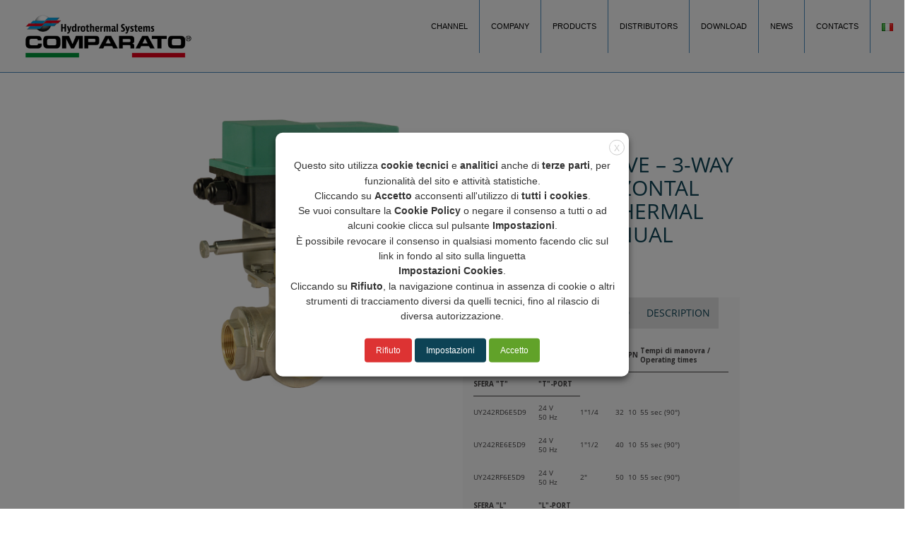

--- FILE ---
content_type: text/html; charset=UTF-8
request_url: https://comparato.com/en/prodotti/universal-pro-motorised-valve-3-way-fff-brass-horizontal-with-spacer-thermal-break-and-manual-override/
body_size: 18989
content:
<!doctype html>
<html lang="en-US">
<head>
	<meta charset="UTF-8">
	<meta name="viewport" content="width=device-width, initial-scale=1">
	<link rel="profile" href="http://gmpg.org/xfn/11">

	<title>UNIVERSAL PRO motorised valve &#8211; 3-way FFF BRASS horizontal with spacer, thermal break and manual override &#8211; Comparato</title>
<meta name='robots' content='max-image-preview:large' />
<link rel="alternate" href="https://comparato.com/prodotti/valvola-motorizzata-universal-pro-3-vie-orizzontale-fff-ottone-con-distanziale-taglio-termico-e-apertura-manuale/" hreflang="it" />
<link rel="alternate" href="https://comparato.com/en/prodotti/universal-pro-motorised-valve-3-way-fff-brass-horizontal-with-spacer-thermal-break-and-manual-override/" hreflang="en" />
<link rel='dns-prefetch' href='//maxcdn.bootstrapcdn.com' />
<link rel='dns-prefetch' href='//unpkg.com' />
<link rel='dns-prefetch' href='//use.fontawesome.com' />
<link rel="alternate" type="application/rss+xml" title="Comparato &raquo; Feed" href="https://comparato.com/en/feed/" />
<link rel="alternate" type="application/rss+xml" title="Comparato &raquo; Comments Feed" href="https://comparato.com/en/comments/feed/" />
<link rel="alternate" title="oEmbed (JSON)" type="application/json+oembed" href="https://comparato.com/wp-json/oembed/1.0/embed?url=https%3A%2F%2Fcomparato.com%2Fen%2Fprodotti%2Funiversal-pro-motorised-valve-3-way-fff-brass-horizontal-with-spacer-thermal-break-and-manual-override%2F&#038;lang=en" />
<link rel="alternate" title="oEmbed (XML)" type="text/xml+oembed" href="https://comparato.com/wp-json/oembed/1.0/embed?url=https%3A%2F%2Fcomparato.com%2Fen%2Fprodotti%2Funiversal-pro-motorised-valve-3-way-fff-brass-horizontal-with-spacer-thermal-break-and-manual-override%2F&#038;format=xml&#038;lang=en" />
<style id='wp-img-auto-sizes-contain-inline-css' type='text/css'>
img:is([sizes=auto i],[sizes^="auto," i]){contain-intrinsic-size:3000px 1500px}
/*# sourceURL=wp-img-auto-sizes-contain-inline-css */
</style>
<style id='wp-emoji-styles-inline-css' type='text/css'>

	img.wp-smiley, img.emoji {
		display: inline !important;
		border: none !important;
		box-shadow: none !important;
		height: 1em !important;
		width: 1em !important;
		margin: 0 0.07em !important;
		vertical-align: -0.1em !important;
		background: none !important;
		padding: 0 !important;
	}
/*# sourceURL=wp-emoji-styles-inline-css */
</style>
<style id='wp-block-library-inline-css' type='text/css'>
:root{--wp-block-synced-color:#7a00df;--wp-block-synced-color--rgb:122,0,223;--wp-bound-block-color:var(--wp-block-synced-color);--wp-editor-canvas-background:#ddd;--wp-admin-theme-color:#007cba;--wp-admin-theme-color--rgb:0,124,186;--wp-admin-theme-color-darker-10:#006ba1;--wp-admin-theme-color-darker-10--rgb:0,107,160.5;--wp-admin-theme-color-darker-20:#005a87;--wp-admin-theme-color-darker-20--rgb:0,90,135;--wp-admin-border-width-focus:2px}@media (min-resolution:192dpi){:root{--wp-admin-border-width-focus:1.5px}}.wp-element-button{cursor:pointer}:root .has-very-light-gray-background-color{background-color:#eee}:root .has-very-dark-gray-background-color{background-color:#313131}:root .has-very-light-gray-color{color:#eee}:root .has-very-dark-gray-color{color:#313131}:root .has-vivid-green-cyan-to-vivid-cyan-blue-gradient-background{background:linear-gradient(135deg,#00d084,#0693e3)}:root .has-purple-crush-gradient-background{background:linear-gradient(135deg,#34e2e4,#4721fb 50%,#ab1dfe)}:root .has-hazy-dawn-gradient-background{background:linear-gradient(135deg,#faaca8,#dad0ec)}:root .has-subdued-olive-gradient-background{background:linear-gradient(135deg,#fafae1,#67a671)}:root .has-atomic-cream-gradient-background{background:linear-gradient(135deg,#fdd79a,#004a59)}:root .has-nightshade-gradient-background{background:linear-gradient(135deg,#330968,#31cdcf)}:root .has-midnight-gradient-background{background:linear-gradient(135deg,#020381,#2874fc)}:root{--wp--preset--font-size--normal:16px;--wp--preset--font-size--huge:42px}.has-regular-font-size{font-size:1em}.has-larger-font-size{font-size:2.625em}.has-normal-font-size{font-size:var(--wp--preset--font-size--normal)}.has-huge-font-size{font-size:var(--wp--preset--font-size--huge)}.has-text-align-center{text-align:center}.has-text-align-left{text-align:left}.has-text-align-right{text-align:right}.has-fit-text{white-space:nowrap!important}#end-resizable-editor-section{display:none}.aligncenter{clear:both}.items-justified-left{justify-content:flex-start}.items-justified-center{justify-content:center}.items-justified-right{justify-content:flex-end}.items-justified-space-between{justify-content:space-between}.screen-reader-text{border:0;clip-path:inset(50%);height:1px;margin:-1px;overflow:hidden;padding:0;position:absolute;width:1px;word-wrap:normal!important}.screen-reader-text:focus{background-color:#ddd;clip-path:none;color:#444;display:block;font-size:1em;height:auto;left:5px;line-height:normal;padding:15px 23px 14px;text-decoration:none;top:5px;width:auto;z-index:100000}html :where(.has-border-color){border-style:solid}html :where([style*=border-top-color]){border-top-style:solid}html :where([style*=border-right-color]){border-right-style:solid}html :where([style*=border-bottom-color]){border-bottom-style:solid}html :where([style*=border-left-color]){border-left-style:solid}html :where([style*=border-width]){border-style:solid}html :where([style*=border-top-width]){border-top-style:solid}html :where([style*=border-right-width]){border-right-style:solid}html :where([style*=border-bottom-width]){border-bottom-style:solid}html :where([style*=border-left-width]){border-left-style:solid}html :where(img[class*=wp-image-]){height:auto;max-width:100%}:where(figure){margin:0 0 1em}html :where(.is-position-sticky){--wp-admin--admin-bar--position-offset:var(--wp-admin--admin-bar--height,0px)}@media screen and (max-width:600px){html :where(.is-position-sticky){--wp-admin--admin-bar--position-offset:0px}}

/*# sourceURL=wp-block-library-inline-css */
</style><style id='wp-block-image-inline-css' type='text/css'>
.wp-block-image>a,.wp-block-image>figure>a{display:inline-block}.wp-block-image img{box-sizing:border-box;height:auto;max-width:100%;vertical-align:bottom}@media not (prefers-reduced-motion){.wp-block-image img.hide{visibility:hidden}.wp-block-image img.show{animation:show-content-image .4s}}.wp-block-image[style*=border-radius] img,.wp-block-image[style*=border-radius]>a{border-radius:inherit}.wp-block-image.has-custom-border img{box-sizing:border-box}.wp-block-image.aligncenter{text-align:center}.wp-block-image.alignfull>a,.wp-block-image.alignwide>a{width:100%}.wp-block-image.alignfull img,.wp-block-image.alignwide img{height:auto;width:100%}.wp-block-image .aligncenter,.wp-block-image .alignleft,.wp-block-image .alignright,.wp-block-image.aligncenter,.wp-block-image.alignleft,.wp-block-image.alignright{display:table}.wp-block-image .aligncenter>figcaption,.wp-block-image .alignleft>figcaption,.wp-block-image .alignright>figcaption,.wp-block-image.aligncenter>figcaption,.wp-block-image.alignleft>figcaption,.wp-block-image.alignright>figcaption{caption-side:bottom;display:table-caption}.wp-block-image .alignleft{float:left;margin:.5em 1em .5em 0}.wp-block-image .alignright{float:right;margin:.5em 0 .5em 1em}.wp-block-image .aligncenter{margin-left:auto;margin-right:auto}.wp-block-image :where(figcaption){margin-bottom:1em;margin-top:.5em}.wp-block-image.is-style-circle-mask img{border-radius:9999px}@supports ((-webkit-mask-image:none) or (mask-image:none)) or (-webkit-mask-image:none){.wp-block-image.is-style-circle-mask img{border-radius:0;-webkit-mask-image:url('data:image/svg+xml;utf8,<svg viewBox="0 0 100 100" xmlns="http://www.w3.org/2000/svg"><circle cx="50" cy="50" r="50"/></svg>');mask-image:url('data:image/svg+xml;utf8,<svg viewBox="0 0 100 100" xmlns="http://www.w3.org/2000/svg"><circle cx="50" cy="50" r="50"/></svg>');mask-mode:alpha;-webkit-mask-position:center;mask-position:center;-webkit-mask-repeat:no-repeat;mask-repeat:no-repeat;-webkit-mask-size:contain;mask-size:contain}}:root :where(.wp-block-image.is-style-rounded img,.wp-block-image .is-style-rounded img){border-radius:9999px}.wp-block-image figure{margin:0}.wp-lightbox-container{display:flex;flex-direction:column;position:relative}.wp-lightbox-container img{cursor:zoom-in}.wp-lightbox-container img:hover+button{opacity:1}.wp-lightbox-container button{align-items:center;backdrop-filter:blur(16px) saturate(180%);background-color:#5a5a5a40;border:none;border-radius:4px;cursor:zoom-in;display:flex;height:20px;justify-content:center;opacity:0;padding:0;position:absolute;right:16px;text-align:center;top:16px;width:20px;z-index:100}@media not (prefers-reduced-motion){.wp-lightbox-container button{transition:opacity .2s ease}}.wp-lightbox-container button:focus-visible{outline:3px auto #5a5a5a40;outline:3px auto -webkit-focus-ring-color;outline-offset:3px}.wp-lightbox-container button:hover{cursor:pointer;opacity:1}.wp-lightbox-container button:focus{opacity:1}.wp-lightbox-container button:focus,.wp-lightbox-container button:hover,.wp-lightbox-container button:not(:hover):not(:active):not(.has-background){background-color:#5a5a5a40;border:none}.wp-lightbox-overlay{box-sizing:border-box;cursor:zoom-out;height:100vh;left:0;overflow:hidden;position:fixed;top:0;visibility:hidden;width:100%;z-index:100000}.wp-lightbox-overlay .close-button{align-items:center;cursor:pointer;display:flex;justify-content:center;min-height:40px;min-width:40px;padding:0;position:absolute;right:calc(env(safe-area-inset-right) + 16px);top:calc(env(safe-area-inset-top) + 16px);z-index:5000000}.wp-lightbox-overlay .close-button:focus,.wp-lightbox-overlay .close-button:hover,.wp-lightbox-overlay .close-button:not(:hover):not(:active):not(.has-background){background:none;border:none}.wp-lightbox-overlay .lightbox-image-container{height:var(--wp--lightbox-container-height);left:50%;overflow:hidden;position:absolute;top:50%;transform:translate(-50%,-50%);transform-origin:top left;width:var(--wp--lightbox-container-width);z-index:9999999999}.wp-lightbox-overlay .wp-block-image{align-items:center;box-sizing:border-box;display:flex;height:100%;justify-content:center;margin:0;position:relative;transform-origin:0 0;width:100%;z-index:3000000}.wp-lightbox-overlay .wp-block-image img{height:var(--wp--lightbox-image-height);min-height:var(--wp--lightbox-image-height);min-width:var(--wp--lightbox-image-width);width:var(--wp--lightbox-image-width)}.wp-lightbox-overlay .wp-block-image figcaption{display:none}.wp-lightbox-overlay button{background:none;border:none}.wp-lightbox-overlay .scrim{background-color:#fff;height:100%;opacity:.9;position:absolute;width:100%;z-index:2000000}.wp-lightbox-overlay.active{visibility:visible}@media not (prefers-reduced-motion){.wp-lightbox-overlay.active{animation:turn-on-visibility .25s both}.wp-lightbox-overlay.active img{animation:turn-on-visibility .35s both}.wp-lightbox-overlay.show-closing-animation:not(.active){animation:turn-off-visibility .35s both}.wp-lightbox-overlay.show-closing-animation:not(.active) img{animation:turn-off-visibility .25s both}.wp-lightbox-overlay.zoom.active{animation:none;opacity:1;visibility:visible}.wp-lightbox-overlay.zoom.active .lightbox-image-container{animation:lightbox-zoom-in .4s}.wp-lightbox-overlay.zoom.active .lightbox-image-container img{animation:none}.wp-lightbox-overlay.zoom.active .scrim{animation:turn-on-visibility .4s forwards}.wp-lightbox-overlay.zoom.show-closing-animation:not(.active){animation:none}.wp-lightbox-overlay.zoom.show-closing-animation:not(.active) .lightbox-image-container{animation:lightbox-zoom-out .4s}.wp-lightbox-overlay.zoom.show-closing-animation:not(.active) .lightbox-image-container img{animation:none}.wp-lightbox-overlay.zoom.show-closing-animation:not(.active) .scrim{animation:turn-off-visibility .4s forwards}}@keyframes show-content-image{0%{visibility:hidden}99%{visibility:hidden}to{visibility:visible}}@keyframes turn-on-visibility{0%{opacity:0}to{opacity:1}}@keyframes turn-off-visibility{0%{opacity:1;visibility:visible}99%{opacity:0;visibility:visible}to{opacity:0;visibility:hidden}}@keyframes lightbox-zoom-in{0%{transform:translate(calc((-100vw + var(--wp--lightbox-scrollbar-width))/2 + var(--wp--lightbox-initial-left-position)),calc(-50vh + var(--wp--lightbox-initial-top-position))) scale(var(--wp--lightbox-scale))}to{transform:translate(-50%,-50%) scale(1)}}@keyframes lightbox-zoom-out{0%{transform:translate(-50%,-50%) scale(1);visibility:visible}99%{visibility:visible}to{transform:translate(calc((-100vw + var(--wp--lightbox-scrollbar-width))/2 + var(--wp--lightbox-initial-left-position)),calc(-50vh + var(--wp--lightbox-initial-top-position))) scale(var(--wp--lightbox-scale));visibility:hidden}}
/*# sourceURL=https://comparato.com/wp-includes/blocks/image/style.min.css */
</style>
<style id='global-styles-inline-css' type='text/css'>
:root{--wp--preset--aspect-ratio--square: 1;--wp--preset--aspect-ratio--4-3: 4/3;--wp--preset--aspect-ratio--3-4: 3/4;--wp--preset--aspect-ratio--3-2: 3/2;--wp--preset--aspect-ratio--2-3: 2/3;--wp--preset--aspect-ratio--16-9: 16/9;--wp--preset--aspect-ratio--9-16: 9/16;--wp--preset--color--black: #000000;--wp--preset--color--cyan-bluish-gray: #abb8c3;--wp--preset--color--white: #ffffff;--wp--preset--color--pale-pink: #f78da7;--wp--preset--color--vivid-red: #cf2e2e;--wp--preset--color--luminous-vivid-orange: #ff6900;--wp--preset--color--luminous-vivid-amber: #fcb900;--wp--preset--color--light-green-cyan: #7bdcb5;--wp--preset--color--vivid-green-cyan: #00d084;--wp--preset--color--pale-cyan-blue: #8ed1fc;--wp--preset--color--vivid-cyan-blue: #0693e3;--wp--preset--color--vivid-purple: #9b51e0;--wp--preset--gradient--vivid-cyan-blue-to-vivid-purple: linear-gradient(135deg,rgb(6,147,227) 0%,rgb(155,81,224) 100%);--wp--preset--gradient--light-green-cyan-to-vivid-green-cyan: linear-gradient(135deg,rgb(122,220,180) 0%,rgb(0,208,130) 100%);--wp--preset--gradient--luminous-vivid-amber-to-luminous-vivid-orange: linear-gradient(135deg,rgb(252,185,0) 0%,rgb(255,105,0) 100%);--wp--preset--gradient--luminous-vivid-orange-to-vivid-red: linear-gradient(135deg,rgb(255,105,0) 0%,rgb(207,46,46) 100%);--wp--preset--gradient--very-light-gray-to-cyan-bluish-gray: linear-gradient(135deg,rgb(238,238,238) 0%,rgb(169,184,195) 100%);--wp--preset--gradient--cool-to-warm-spectrum: linear-gradient(135deg,rgb(74,234,220) 0%,rgb(151,120,209) 20%,rgb(207,42,186) 40%,rgb(238,44,130) 60%,rgb(251,105,98) 80%,rgb(254,248,76) 100%);--wp--preset--gradient--blush-light-purple: linear-gradient(135deg,rgb(255,206,236) 0%,rgb(152,150,240) 100%);--wp--preset--gradient--blush-bordeaux: linear-gradient(135deg,rgb(254,205,165) 0%,rgb(254,45,45) 50%,rgb(107,0,62) 100%);--wp--preset--gradient--luminous-dusk: linear-gradient(135deg,rgb(255,203,112) 0%,rgb(199,81,192) 50%,rgb(65,88,208) 100%);--wp--preset--gradient--pale-ocean: linear-gradient(135deg,rgb(255,245,203) 0%,rgb(182,227,212) 50%,rgb(51,167,181) 100%);--wp--preset--gradient--electric-grass: linear-gradient(135deg,rgb(202,248,128) 0%,rgb(113,206,126) 100%);--wp--preset--gradient--midnight: linear-gradient(135deg,rgb(2,3,129) 0%,rgb(40,116,252) 100%);--wp--preset--font-size--small: 13px;--wp--preset--font-size--medium: 20px;--wp--preset--font-size--large: 36px;--wp--preset--font-size--x-large: 42px;--wp--preset--spacing--20: 0.44rem;--wp--preset--spacing--30: 0.67rem;--wp--preset--spacing--40: 1rem;--wp--preset--spacing--50: 1.5rem;--wp--preset--spacing--60: 2.25rem;--wp--preset--spacing--70: 3.38rem;--wp--preset--spacing--80: 5.06rem;--wp--preset--shadow--natural: 6px 6px 9px rgba(0, 0, 0, 0.2);--wp--preset--shadow--deep: 12px 12px 50px rgba(0, 0, 0, 0.4);--wp--preset--shadow--sharp: 6px 6px 0px rgba(0, 0, 0, 0.2);--wp--preset--shadow--outlined: 6px 6px 0px -3px rgb(255, 255, 255), 6px 6px rgb(0, 0, 0);--wp--preset--shadow--crisp: 6px 6px 0px rgb(0, 0, 0);}:where(.is-layout-flex){gap: 0.5em;}:where(.is-layout-grid){gap: 0.5em;}body .is-layout-flex{display: flex;}.is-layout-flex{flex-wrap: wrap;align-items: center;}.is-layout-flex > :is(*, div){margin: 0;}body .is-layout-grid{display: grid;}.is-layout-grid > :is(*, div){margin: 0;}:where(.wp-block-columns.is-layout-flex){gap: 2em;}:where(.wp-block-columns.is-layout-grid){gap: 2em;}:where(.wp-block-post-template.is-layout-flex){gap: 1.25em;}:where(.wp-block-post-template.is-layout-grid){gap: 1.25em;}.has-black-color{color: var(--wp--preset--color--black) !important;}.has-cyan-bluish-gray-color{color: var(--wp--preset--color--cyan-bluish-gray) !important;}.has-white-color{color: var(--wp--preset--color--white) !important;}.has-pale-pink-color{color: var(--wp--preset--color--pale-pink) !important;}.has-vivid-red-color{color: var(--wp--preset--color--vivid-red) !important;}.has-luminous-vivid-orange-color{color: var(--wp--preset--color--luminous-vivid-orange) !important;}.has-luminous-vivid-amber-color{color: var(--wp--preset--color--luminous-vivid-amber) !important;}.has-light-green-cyan-color{color: var(--wp--preset--color--light-green-cyan) !important;}.has-vivid-green-cyan-color{color: var(--wp--preset--color--vivid-green-cyan) !important;}.has-pale-cyan-blue-color{color: var(--wp--preset--color--pale-cyan-blue) !important;}.has-vivid-cyan-blue-color{color: var(--wp--preset--color--vivid-cyan-blue) !important;}.has-vivid-purple-color{color: var(--wp--preset--color--vivid-purple) !important;}.has-black-background-color{background-color: var(--wp--preset--color--black) !important;}.has-cyan-bluish-gray-background-color{background-color: var(--wp--preset--color--cyan-bluish-gray) !important;}.has-white-background-color{background-color: var(--wp--preset--color--white) !important;}.has-pale-pink-background-color{background-color: var(--wp--preset--color--pale-pink) !important;}.has-vivid-red-background-color{background-color: var(--wp--preset--color--vivid-red) !important;}.has-luminous-vivid-orange-background-color{background-color: var(--wp--preset--color--luminous-vivid-orange) !important;}.has-luminous-vivid-amber-background-color{background-color: var(--wp--preset--color--luminous-vivid-amber) !important;}.has-light-green-cyan-background-color{background-color: var(--wp--preset--color--light-green-cyan) !important;}.has-vivid-green-cyan-background-color{background-color: var(--wp--preset--color--vivid-green-cyan) !important;}.has-pale-cyan-blue-background-color{background-color: var(--wp--preset--color--pale-cyan-blue) !important;}.has-vivid-cyan-blue-background-color{background-color: var(--wp--preset--color--vivid-cyan-blue) !important;}.has-vivid-purple-background-color{background-color: var(--wp--preset--color--vivid-purple) !important;}.has-black-border-color{border-color: var(--wp--preset--color--black) !important;}.has-cyan-bluish-gray-border-color{border-color: var(--wp--preset--color--cyan-bluish-gray) !important;}.has-white-border-color{border-color: var(--wp--preset--color--white) !important;}.has-pale-pink-border-color{border-color: var(--wp--preset--color--pale-pink) !important;}.has-vivid-red-border-color{border-color: var(--wp--preset--color--vivid-red) !important;}.has-luminous-vivid-orange-border-color{border-color: var(--wp--preset--color--luminous-vivid-orange) !important;}.has-luminous-vivid-amber-border-color{border-color: var(--wp--preset--color--luminous-vivid-amber) !important;}.has-light-green-cyan-border-color{border-color: var(--wp--preset--color--light-green-cyan) !important;}.has-vivid-green-cyan-border-color{border-color: var(--wp--preset--color--vivid-green-cyan) !important;}.has-pale-cyan-blue-border-color{border-color: var(--wp--preset--color--pale-cyan-blue) !important;}.has-vivid-cyan-blue-border-color{border-color: var(--wp--preset--color--vivid-cyan-blue) !important;}.has-vivid-purple-border-color{border-color: var(--wp--preset--color--vivid-purple) !important;}.has-vivid-cyan-blue-to-vivid-purple-gradient-background{background: var(--wp--preset--gradient--vivid-cyan-blue-to-vivid-purple) !important;}.has-light-green-cyan-to-vivid-green-cyan-gradient-background{background: var(--wp--preset--gradient--light-green-cyan-to-vivid-green-cyan) !important;}.has-luminous-vivid-amber-to-luminous-vivid-orange-gradient-background{background: var(--wp--preset--gradient--luminous-vivid-amber-to-luminous-vivid-orange) !important;}.has-luminous-vivid-orange-to-vivid-red-gradient-background{background: var(--wp--preset--gradient--luminous-vivid-orange-to-vivid-red) !important;}.has-very-light-gray-to-cyan-bluish-gray-gradient-background{background: var(--wp--preset--gradient--very-light-gray-to-cyan-bluish-gray) !important;}.has-cool-to-warm-spectrum-gradient-background{background: var(--wp--preset--gradient--cool-to-warm-spectrum) !important;}.has-blush-light-purple-gradient-background{background: var(--wp--preset--gradient--blush-light-purple) !important;}.has-blush-bordeaux-gradient-background{background: var(--wp--preset--gradient--blush-bordeaux) !important;}.has-luminous-dusk-gradient-background{background: var(--wp--preset--gradient--luminous-dusk) !important;}.has-pale-ocean-gradient-background{background: var(--wp--preset--gradient--pale-ocean) !important;}.has-electric-grass-gradient-background{background: var(--wp--preset--gradient--electric-grass) !important;}.has-midnight-gradient-background{background: var(--wp--preset--gradient--midnight) !important;}.has-small-font-size{font-size: var(--wp--preset--font-size--small) !important;}.has-medium-font-size{font-size: var(--wp--preset--font-size--medium) !important;}.has-large-font-size{font-size: var(--wp--preset--font-size--large) !important;}.has-x-large-font-size{font-size: var(--wp--preset--font-size--x-large) !important;}
/*# sourceURL=global-styles-inline-css */
</style>

<style id='classic-theme-styles-inline-css' type='text/css'>
/*! This file is auto-generated */
.wp-block-button__link{color:#fff;background-color:#32373c;border-radius:9999px;box-shadow:none;text-decoration:none;padding:calc(.667em + 2px) calc(1.333em + 2px);font-size:1.125em}.wp-block-file__button{background:#32373c;color:#fff;text-decoration:none}
/*# sourceURL=/wp-includes/css/classic-themes.min.css */
</style>
<link rel='stylesheet' id='contact-form-7-css' href='https://comparato.com/wp-content/plugins/contact-form-7/includes/css/styles.css?ver=6.1.4' type='text/css' media='all' />
<link rel='stylesheet' id='cookie-law-info-css' href='https://comparato.com/wp-content/plugins/webtoffee-gdpr-cookie-consent/public/css/cookie-law-info-public.css?ver=2.3.7' type='text/css' media='all' />
<link rel='stylesheet' id='cookie-law-info-gdpr-css' href='https://comparato.com/wp-content/plugins/webtoffee-gdpr-cookie-consent/public/css/cookie-law-info-gdpr.css?ver=2.3.7' type='text/css' media='all' />
<style id='cookie-law-info-gdpr-inline-css' type='text/css'>
.cli-modal-content, .cli-tab-content { background-color: #ffffff; }.cli-privacy-content-text, .cli-modal .cli-modal-dialog, .cli-tab-container p, a.cli-privacy-readmore { color: #000000; }.cli-tab-header { background-color: #f2f2f2; }.cli-tab-header, .cli-tab-header a.cli-nav-link,span.cli-necessary-caption,.cli-switch .cli-slider:after { color: #000000; }.cli-switch .cli-slider:before { background-color: #ffffff; }.cli-switch input:checked + .cli-slider:before { background-color: #ffffff; }.cli-switch .cli-slider { background-color: #e3e1e8; }.cli-switch input:checked + .cli-slider { background-color: #28a745; }.cli-modal-close svg { fill: #000000; }.cli-tab-footer .wt-cli-privacy-accept-all-btn { background-color: #00acad; color: #ffffff}.cli-tab-footer .wt-cli-privacy-accept-btn { background-color: #00acad; color: #ffffff}.cli-tab-header a:before{ border-right: 1px solid #000000; border-bottom: 1px solid #000000; }
/*# sourceURL=cookie-law-info-gdpr-inline-css */
</style>
<link rel='stylesheet' id='comparato-style-css' href='https://comparato.com/wp-content/themes/comparato/style.css?ver=6.9' type='text/css' media='all' />
<link rel='stylesheet' id='bootstrap-css-css' href='https://maxcdn.bootstrapcdn.com/bootstrap/3.3.7/css/bootstrap.min.css?ver=6.9' type='text/css' media='all' />
<link rel='stylesheet' id='fancybox-css-css' href='https://comparato.com/wp-content/themes/comparato/js/fancybox/dist/jquery.fancybox.min.css?ver=6.9' type='text/css' media='all' />
<link rel='stylesheet' id='fontawesome-css-css' href='https://use.fontawesome.com/releases/v5.15.1/css/all.css?ver=6.9' type='text/css' media='all' />
<link rel='stylesheet' id='qcawesomefont.css-css' href='https://comparato.com/wp-content/plugins/simple-business-directory-pro/assets/css/qcawesomefont.min.css?ver=15.7.9' type='text/css' media='all' />
<link rel='stylesheet' id='qcpd-custom-css-css' href='https://comparato.com/wp-content/plugins/simple-business-directory-pro/assets/css/directory-style.css?ver=15.7.9' type='text/css' media='all' />
<link rel='stylesheet' id='qcpd-custom-rwd-css-css' href='https://comparato.com/wp-content/plugins/simple-business-directory-pro/assets/css/directory-style-rwd.css?ver=15.7.9' type='text/css' media='all' />
<link rel='stylesheet' id='qcpd-custom-registration-css-css' href='https://comparato.com/wp-content/plugins/simple-business-directory-pro/assets/css/sbd_registration.css?ver=15.7.9' type='text/css' media='all' />
<link rel='stylesheet' id='qcpd-pdcustom-common-css-css' href='https://comparato.com/wp-content/plugins/simple-business-directory-pro/assets/css/pdcustomize-common.css?ver=15.7.9' type='text/css' media='all' />
<link rel='stylesheet' id='qcopd-magpopup-css-css' href='https://comparato.com/wp-content/plugins/simple-business-directory-pro/assets/css/magnific-popup.css?ver=15.7.9' type='text/css' media='all' />
<link rel='stylesheet' id='qcpd-embed-form-css-css' href='https://comparato.com/wp-content/plugins/simple-business-directory-pro//embed/css/embed-form.css?ver=15.7.9' type='text/css' media='all' />
<link rel='stylesheet' id='pd-tab-css-css' href='https://comparato.com/wp-content/plugins/simple-business-directory-pro/assets/css/tab_style.css?ver=15.7.9' type='text/css' media='all' />
<link rel='stylesheet' id='pd-autocomplete-css-css' href='https://comparato.com/wp-content/plugins/simple-business-directory-pro/assets/css/jquery-autocomplete-ui.css?ver=15.7.9' type='text/css' media='all' />
<link rel='stylesheet' id='pdcustom_login-css-css' href='https://comparato.com/wp-content/plugins/simple-business-directory-pro/assets/css/style.css?ver=6.9' type='text/css' media='all' />
<link rel='stylesheet' id='qcpd-fa-modal-css-css' href='https://comparato.com/wp-content/plugins/simple-business-directory-pro/assets/css/admin-fa-css.css?ver=6.9' type='text/css' media='all' />
<link rel='stylesheet' id='jq-slick.css-css-css' href='https://comparato.com/wp-content/plugins/simple-business-directory-pro/assets/css/slick.css?ver=6.9' type='text/css' media='all' />
<link rel='stylesheet' id='jq-slick-theme-css-css' href='https://comparato.com/wp-content/plugins/simple-business-directory-pro/assets/css/slick-theme.css?ver=6.9' type='text/css' media='all' />
<link rel='stylesheet' id='pdcustom_dashboard-css-css' href='https://comparato.com/wp-content/plugins/simple-business-directory-pro/assets/css/dashboardstyle.css?ver=6.9' type='text/css' media='all' />
<link rel='stylesheet' id='cf7cf-style-css' href='https://comparato.com/wp-content/plugins/cf7-conditional-fields/style.css?ver=2.6.7' type='text/css' media='all' />
<script type="text/javascript" src="https://comparato.com/wp-includes/js/jquery/jquery.min.js?ver=3.7.1" id="jquery-core-js"></script>
<script type="text/javascript" src="https://comparato.com/wp-includes/js/jquery/jquery-migrate.min.js?ver=3.4.1" id="jquery-migrate-js"></script>
<script type="text/javascript" id="cookie-law-info-js-extra">
/* <![CDATA[ */
var Cli_Data = {"nn_cookie_ids":[],"non_necessary_cookies":[],"cookielist":{"necessary":{"id":1590,"status":true,"priority":0,"title":"Necessary","strict":true,"default_state":false,"ccpa_optout":false,"loadonstart":true}},"ajax_url":"https://comparato.com/wp-admin/admin-ajax.php","current_lang":"en","security":"fd2f58ab59","eu_countries":["GB"],"geoIP":"disabled","use_custom_geolocation_api":"","custom_geolocation_api":"https://geoip.cookieyes.com/geoip/checker/result.php","consentVersion":"1","strictlyEnabled":["necessary","obligatoire","necessary-en"],"cookieDomain":"","privacy_length":"250","ccpaEnabled":"","ccpaRegionBased":"","ccpaBarEnabled":"","ccpaType":"gdpr","triggerDomRefresh":"","secure_cookies":""};
var log_object = {"ajax_url":"https://comparato.com/wp-admin/admin-ajax.php"};
//# sourceURL=cookie-law-info-js-extra
/* ]]> */
</script>
<script type="text/javascript" src="https://comparato.com/wp-content/plugins/webtoffee-gdpr-cookie-consent/public/js/cookie-law-info-public.js?ver=2.3.7" id="cookie-law-info-js"></script>
<script type="text/javascript" src="https://maxcdn.bootstrapcdn.com/bootstrap/3.3.7/js/bootstrap.min.js?ver=6.9" id="bootstrap-js-js"></script>
<script type="text/javascript" src="https://comparato.com/wp-content/themes/comparato/js/comparato.js?ver=6.9" id="comparato-js"></script>
<script type="text/javascript" src="https://comparato.com/wp-content/themes/comparato/js/fancybox/dist/jquery.fancybox.min.js?ver=6.9" id="fancybox-js"></script>
<script type="text/javascript" src="https://comparato.com/wp-content/plugins/simple-business-directory-pro/assets/js/slick.min.js?ver=6.9" id="jq-slick.min-js-js"></script>
<script type="text/javascript" src="https://unpkg.com/@googlemaps/markerclusterer/dist/index.min.js?ver=6.9" id="qcpd-markercluster-sbd-js"></script>
<script type="text/javascript" src="https://maps.googleapis.com/maps/api/js?key=AIzaSyC9ULOHSRw324Cr3d9FgVXIsmpUB3JszEY&amp;libraries=geometry,places,marker&amp;loading=async" id="qcopd-google-map-script-js"></script>
<link rel="https://api.w.org/" href="https://comparato.com/wp-json/" /><link rel="EditURI" type="application/rsd+xml" title="RSD" href="https://comparato.com/xmlrpc.php?rsd" />
<meta name="generator" content="WordPress 6.9" />
<link rel="canonical" href="https://comparato.com/en/prodotti/universal-pro-motorised-valve-3-way-fff-brass-horizontal-with-spacer-thermal-break-and-manual-override/" />
<link rel='shortlink' href='https://comparato.com/?p=4881' />
	<script>
					var pd_snazzymap_js = '';
			</script>
<script type="text/javascript">
           	var ajaxurl = "https://comparato.com/wp-admin/admin-ajax.php";
            var qc_sbd_get_ajax_nonce = "1aab94154e";
         </script>		<style type="text/css">
					.site-title,
			.site-description {
				position: absolute;
				clip: rect(1px, 1px, 1px, 1px);
			}
				</style>
		<link rel="icon" href="https://comparato.com/wp-content/uploads/2018/03/FAVICON-COMPARATO.png" sizes="32x32" />
<link rel="icon" href="https://comparato.com/wp-content/uploads/2018/03/FAVICON-COMPARATO.png" sizes="192x192" />
<link rel="apple-touch-icon" href="https://comparato.com/wp-content/uploads/2018/03/FAVICON-COMPARATO.png" />
<meta name="msapplication-TileImage" content="https://comparato.com/wp-content/uploads/2018/03/FAVICON-COMPARATO.png" />
		<style type="text/css" id="wp-custom-css">
			/* Custom CSS per Simple Business Directory - 60% Mappa / 40% Lista */

/* Larghezza della lista (sinistra) */
.qcpd-list-wrapper.qc-full-wrapper {
    width: 40% !important; 
}

/* Larghezza della mappa (destra) */
#sbd_map_sidebar {
    width: 60% !important; 
}

#qcpd-list-1-9442.qcpd-list-column.opd-column-2 {
	width: 96% !important;
}

/* Assicurati che il contenitore principale permetta la flessibilità */
.qcpd-main-wrapper {
    display: flex;
}		</style>
		<link rel='stylesheet' id='joinchat-css' href='https://comparato.com/wp-content/plugins/creame-whatsapp-me/public/css/joinchat.min.css?ver=6.0.9' type='text/css' media='all' />
<style id='joinchat-inline-css' type='text/css'>
.joinchat{--ch:142;--cs:70%;--cl:49%;--bw:1}
/*# sourceURL=joinchat-inline-css */
</style>
<link rel='stylesheet' id='cookie-law-info-table-css' href='https://comparato.com/wp-content/plugins/webtoffee-gdpr-cookie-consent/public/css/cookie-law-info-table.css?ver=2.3.7' type='text/css' media='all' />
</head>

<body class="wp-singular prodotti-template-default single single-prodotti postid-4881 wp-custom-logo wp-theme-comparato">
	
	<!-- Global Site Tag (gtag.js) - Google Analytics -->
	<script async src="https://www.googletagmanager.com/gtag/js?id=UA-74656140-1"></script>
	<script>
	 window.dataLayer = window.dataLayer || [];
	 function gtag(){dataLayer.push(arguments);}
	 gtag('js', new Date());

	 gtag('config', 'UA-74656140-1');
	</script>

	<header id="masthead" class="site-header">
		<div class="container">
			<div class="row header">
				<div class="site-branding col-lg-4">
					<a href="https://comparato.com/en/" rel="home" class="logo-link"><img width="305" height="90" src="https://comparato.com/wp-content/uploads/2020/04/comparato-nello-logo-eng.png" class="custom-logo" alt="" decoding="async" srcset="https://comparato.com/wp-content/uploads/2020/04/comparato-nello-logo-eng.png 3336w, https://comparato.com/wp-content/uploads/2020/04/comparato-nello-logo-eng-300x88.png 300w, https://comparato.com/wp-content/uploads/2020/04/comparato-nello-logo-eng-1024x302.png 1024w, https://comparato.com/wp-content/uploads/2020/04/comparato-nello-logo-eng-768x226.png 768w, https://comparato.com/wp-content/uploads/2020/04/comparato-nello-logo-eng-1536x453.png 1536w, https://comparato.com/wp-content/uploads/2020/04/comparato-nello-logo-eng-2048x603.png 2048w" sizes="(max-width: 305px) 100vw, 305px" /></a>						<p class="site-title"><a href="https://comparato.com/en/" rel="home">Comparato</a></p>
									</div><!-- .site-branding -->

				<div class="top-menu col-lg-8">
					<nav id="site-navigation" class="main-navigation">
						<button class="menu-toggle" aria-controls="primary-menu" aria-expanded="false"><img src="https://comparato.com/wp-content/themes/comparato/images/menu2.png"></button>
						<div class="menu-main-en-container"><ul id="primary-menu" class="menu"><li id="menu-item-3894" class="menu-item menu-item-type-post_type menu-item-object-page menu-item-3894"><a href="https://comparato.com/en/channel-2/">Channel</a></li>
<li id="menu-item-3790" class="menu-item menu-item-type-post_type menu-item-object-page menu-item-3790"><a href="https://comparato.com/en/company/">Company</a></li>
<li id="menu-item-2451" class="menu-item menu-item-type-post_type_archive menu-item-object-prodotti menu-item-2451"><a href="https://comparato.com/en/prodotti/">Products</a></li>
<li id="menu-item-2447" class="menu-item menu-item-type-post_type menu-item-object-page menu-item-2447"><a href="https://comparato.com/en/find-your-agent/">Distributors</a></li>
<li id="menu-item-2446" class="menu-item menu-item-type-post_type menu-item-object-page menu-item-2446"><a href="https://comparato.com/en/download/">Download</a></li>
<li id="menu-item-2450" class="menu-item menu-item-type-taxonomy menu-item-object-category menu-item-2450"><a href="https://comparato.com/en/category/news-en/">News</a></li>
<li id="menu-item-2449" class="menu-item menu-item-type-post_type menu-item-object-page menu-item-2449"><a href="https://comparato.com/en/contacts/">Contacts</a></li>
<li id="menu-item-2465-it" class="lang-item lang-item-130 lang-item-it lang-item-first menu-item menu-item-type-custom menu-item-object-custom menu-item-2465-it"><a href="https://comparato.com/prodotti/valvola-motorizzata-universal-pro-3-vie-orizzontale-fff-ottone-con-distanziale-taglio-termico-e-apertura-manuale/" hreflang="it-IT" lang="it-IT"><img src="[data-uri]" alt="Italiano" width="16" height="11" style="width: 16px; height: 11px;" /></a></li>
</ul></div>					</nav><!-- #site-navigation -->
				</div>
			</div>
		</div>
	</header><!-- #masthead -->

	<div id="page" class="site">
		<a class="skip-link screen-reader-text" href="#content">Skip to content</a>
		<div id="content" class="site-content">

	<div id="primary" class="content-area">
		<main id="main" class="site-main">

					
<div class="row single-archive-product">

			<div class="col-sm-2"></div>
		<div class="col-sm-8">
		
		<div class="col-md-6">
			<img width="450" height="450" src="https://comparato.com/wp-content/uploads/2021/05/10.jpg" class="attachment-post-thumbnail size-post-thumbnail wp-post-image" alt="" decoding="async" srcset="https://comparato.com/wp-content/uploads/2021/05/10.jpg 450w, https://comparato.com/wp-content/uploads/2021/05/10-300x300.jpg 300w, https://comparato.com/wp-content/uploads/2021/05/10-150x150.jpg 150w" sizes="(max-width: 450px) 100vw, 450px" />		</div>
		<div class="col-md-6">
			<h2 class="nome-prodotto">UNIVERSAL PRO motorised valve &#8211; 3-way FFF BRASS horizontal with spacer, thermal break and manual override</h2>
			<div class="descrizione-prodotto">
				<div class="list-items"><div class="filters"><div class="filter active" data-content="variante-prodotto">Technical data</div><div class="filter" data-content="download">Download</div><div class="filter" data-content="descrizione-prodotto">Description</div><div class="clear"></div></div><div class="product-table-content variante-prodotto"></div><div class="product-table-content variante-prodotto" style="display: block;"><table><tr><th>Codice /<br>Code </th><th>V</th><th>Misura /<br>Size</th><th>DN</th><th>PN</th><th>Tempi di manovra /<br>Operating times</th></tr><tr><th>SFERA "T"</th><th>"T"-PORT</th></tr><tr><td>UY242RD6E5D9</td><td>24 V<br />
50 Hz</td><td>1"1/4</td><td>32</td><td>10</td><td>55 sec (90°)</td></tr><tr><td>UY242RE6E5D9</td><td>24 V<br />
50 Hz</td><td>1"1/2</td><td>40</td><td>10</td><td>55 sec (90°)</td></tr><tr><td>UY242RF6E5D9</td><td>24 V<br />
50 Hz</td><td>2"</td><td>50</td><td>10</td><td>55 sec (90°)</td></tr><tr><th>SFERA "L"</th><th>"L"-PORT</th></tr><tr><td>UY242RD5E5D9</td><td>24 V<br />
50 Hz</td><td>1"1/4</td><td>32</td><td>10</td><td>55 sec (90°)</td></tr><tr><td>UY242RE5E5D9</td><td>24 V<br />
50 Hz</td><td>1"1/2</td><td>40</td><td>10</td><td>55 sec (90°)</td></tr><tr><td>UY242RF5E5D9</td><td>24 V<br />
50 Hz</td><td>2"</td><td>50</td><td>10</td><td>55 sec (90°)</td></tr></table></div><div class="product-table-content download"><a class="single-item" href="https://comparato.com/wp-content/uploads/2021/07/PRO_RANGE_ENOLOGIA_eng.pdf" target="blank">TECHNICAL DATASHEET<img class="freccia" src="https://comparato.com/wp-content/themes/comparato/images/freccia-download-blu.png"></a><a class="single-item" href="https://comparato.com/wp-content/uploads/2021/02/Istruzioni-Universal-PRO.pdf" target="blank">USER'S MANUAL<img class="freccia" src="https://comparato.com/wp-content/themes/comparato/images/freccia-download-blu.png"></a></div><div class="product-table-content descrizione-prodotto""><p><p>WINEMAKING</p>
<p>ALL-IN-ONE actuator for 3 points without relay or 2 points with relay connection</p>
<p>Class protection: IP67</p>
<p>Operating time: 55 sec for 90° rotation &#8211; 40Nm</p>
<p>Protected type, with spacer, thermal break and manual override, 2 extra micro switches</p>
<p>3-way FFF BRASS horizontal ball valve, full bore PN10</p>
<p></div></div>			</div>					
		</div>

			</div>
		<div class="col-sm-2"></div>
		
</div>

<script>
	jQuery(document).ready(function($){
		$('.filter').each(function(){
			var table = $(this).closest('.list-items');
			$(this).on('click', function(){
				$('.filter', table).removeClass('active');
				$(this).addClass('active');
				var content = $(this).data('content');
				$('.product-table-content', table).hide();
				$('.' + content, table).show();
			})
		})
	})
</script>

		</main><!-- #main -->
	</div><!-- #primary -->


	</div><!-- #content -->
</div><!-- #page -->

<footer id="colophon" class="site-footer">
	<div class="footer-container">
		<div class="row widgets">
			<div class="col-sm-4" >
				<section id="nav_menu-5" class="widget widget_nav_menu"><h2 class="widget-title">Site map</h2><div class="menu-main-en-container"><ul id="menu-main-en" class="menu"><li class="menu-item menu-item-type-post_type menu-item-object-page menu-item-3894"><a href="https://comparato.com/en/channel-2/">Channel</a></li>
<li class="menu-item menu-item-type-post_type menu-item-object-page menu-item-3790"><a href="https://comparato.com/en/company/">Company</a></li>
<li class="menu-item menu-item-type-post_type_archive menu-item-object-prodotti menu-item-2451"><a href="https://comparato.com/en/prodotti/">Products</a></li>
<li class="menu-item menu-item-type-post_type menu-item-object-page menu-item-2447"><a href="https://comparato.com/en/find-your-agent/">Distributors</a></li>
<li class="menu-item menu-item-type-post_type menu-item-object-page menu-item-2446"><a href="https://comparato.com/en/download/">Download</a></li>
<li class="menu-item menu-item-type-taxonomy menu-item-object-category menu-item-2450"><a href="https://comparato.com/en/category/news-en/">News</a></li>
<li class="menu-item menu-item-type-post_type menu-item-object-page menu-item-2449"><a href="https://comparato.com/en/contacts/">Contacts</a></li>
<li class="lang-item lang-item-130 lang-item-it lang-item-first menu-item menu-item-type-custom menu-item-object-custom menu-item-2465-it"><a href="https://comparato.com/prodotti/valvola-motorizzata-universal-pro-3-vie-orizzontale-fff-ottone-con-distanziale-taglio-termico-e-apertura-manuale/" hreflang="it-IT" lang="it-IT"><img src="[data-uri]" alt="Italiano" width="16" height="11" style="width: 16px; height: 11px;" /></a></li>
</ul></div></section>	        </div>
	        <div class="col-sm-4 center" >
				<section id="nav_menu-3" class="widget widget_nav_menu"><h2 class="widget-title">Products catalog</h2><div class="menu-footer_prodotti-en-container"><ul id="menu-footer_prodotti-en" class="menu"><li id="menu-item-2452" class="menu-item menu-item-type-custom menu-item-object-custom menu-item-2452"><a target="_blank" href="https://comparato.com/files/GENERAL_CATALOGUE.pdf">General catalogue</a></li>
<li id="menu-item-108492" class="menu-item menu-item-type-custom menu-item-object-custom menu-item-108492"><a target="_blank" href="https://comparato.com/files/PDF_integrazione_CATALOGO_24_25_eng.pdf">INOX CATALOGUE UPDATE</a></li>
</ul></div></section><section id="media_image-3" class="widget widget_media_image"><h2 class="widget-title">VISIT OUR</h2><a href="https://comparato.com/en/channel"><img width="300" height="77" src="https://comparato.com/wp-content/uploads/2020/11/logo-footer-300x77.png" class="image wp-image-3667  attachment-medium size-medium" alt="" style="max-width: 100%; height: auto;" decoding="async" loading="lazy" srcset="https://comparato.com/wp-content/uploads/2020/11/logo-footer-300x77.png 300w, https://comparato.com/wp-content/uploads/2020/11/logo-footer.png 335w" sizes="auto, (max-width: 300px) 100vw, 300px" /></a></section>                    	
			</div>
	        <div class="col-sm-4" >
				<section id="custom_html-10" class="widget_text widget widget_custom_html"><h2 class="widget-title">Address</h2><div class="textwidget custom-html-widget">Viale della Libertà,53 Località Ferrania<br>
17014 Cairo Montenotte(SV)-ITALIA<br>
Tel:<a href="tel:019510371">+39 019 510 371</a><br /> Fax:+39 019 517 102 <br />E-mail: <a href="mailto:info@comparato.com">info@comparato.com</a></div></section><section id="custom_html-11" class="widget_text widget widget_custom_html"><h2 class="widget-title">Follow us</h2><div class="textwidget custom-html-widget">	<ul class="social-buttons">
		<li class="social-button facebook">
			<a href="https://www.facebook.com/comparatonellosrl/" target="blank">
				<svg viewBox="0 0 320 512" xmlns="http://www.w3.org/2000/svg">
					<path fill="currentColor" d="M279.14 288l14.22-92.66h-88.91v-60.13c0-25.35 12.42-50.06 52.24-50.06h40.42V6.26S260.43 0 225.36 0c-73.22 0-121.08 44.38-121.08 124.72v70.62H22.89V288h81.39v224h100.17V288z"/>
				</svg>
			</a>
		</li>
		<li class="social-button linkedin">
			<a href="https://www.linkedin.com/company/comparato-nello-srl/" target="blank">
				<i class="fab fa-linkedin"></i>
			</a>
		</li>
		<li class="social-button youtube">
			<a href="https://www.youtube.com/channel/UC3uDCmJ_OFgjQXMwK39gxng" target="blank">
				<svg viewBox="0 0 100 70" xmlns="http://www.w3.org/2000/svg">
					<text x="50" y="26" text-anchor="middle" font-size="24" font-weight="900" font-family="Arial Black, Arial, sans-serif" letter-spacing="-1" fill="#FFFFFF">You</text>
					<rect x="8" y="32" width="84" height="32" rx="6" fill="#FFFFFF"/>
					<text x="50" y="55" text-anchor="middle" font-size="22" font-weight="900" font-family="Arial Black, Arial, sans-serif" letter-spacing="-1" fill="#06ae50">Tube</text>
				</svg>
			</a>
		</li>
		<li class="social-button instagram">
			<a href="https://www.instagram.com/comparatonellosrl/" target="blank">
				<i class="fab fa-instagram"></i>
			</a>
		</li>
		<div class="clear"></div>
	</ul>
	</div></section><section id="block-2" class="widget widget_block widget_media_image">
<figure class="wp-block-image size-full is-resized"><img loading="lazy" decoding="async" src="https://comparato.com/wp-content/uploads/2022/12/adesivo_SERVER_22.jpg" alt="" class="wp-image-8341" width="325" height="118" srcset="https://comparato.com/wp-content/uploads/2022/12/adesivo_SERVER_22.jpg 650w, https://comparato.com/wp-content/uploads/2022/12/adesivo_SERVER_22-300x109.jpg 300w" sizes="auto, (max-width: 325px) 100vw, 325px" /></figure>
</section>			</div>
		</div>
		<img class="piuma" src="https://comparato.com/wp-content/themes/comparato/images/piuma.png">
	</div>
	<div class="site-info">
		<div class="row">
			<div class="col-md-2 col-sm-3 footer-logo">
				<img src="https://comparato.com/wp-content/themes/comparato/images/comparato-nello-footer.png">					
			</div>
			<div class="col-md-10 col-sm-9 site-info-text">
				<p>©COPYRIGHT 2018 - COMPARATO NELLO S.R.L. - PARTITA IVA 00124940099 CAPITALE SOCIALE 46.800,00€ REG. IMP. N. 455994945 Iscrizione - Registro AEE IT18110000010916</p>			
			</div>
		</div>
	</div><!-- .site-info -->
</footer><!-- #colophon -->


<script type="speculationrules">
{"prefetch":[{"source":"document","where":{"and":[{"href_matches":"/*"},{"not":{"href_matches":["/wp-*.php","/wp-admin/*","/wp-content/uploads/*","/wp-content/*","/wp-content/plugins/*","/wp-content/themes/comparato/*","/*\\?(.+)"]}},{"not":{"selector_matches":"a[rel~=\"nofollow\"]"}},{"not":{"selector_matches":".no-prefetch, .no-prefetch a"}}]},"eagerness":"conservative"}]}
</script>
	<!--Start of Tawk.to Script-->
	<script type="text/javascript">
		var Tawk_API=Tawk_API||{}, Tawk_LoadStart=new Date();
		(function(){
		var s1=document.createElement("script"),s0=document.getElementsByTagName("script")[0];
		s1.async=true;
		s1.src='https://embed.tawk.to/5735e3f0ea1b02160f84de37/default';
		s1.charset='UTF-8';
		s1.setAttribute('crossorigin','*');
		s0.parentNode.insertBefore(s1,s0);
		})();
	</script>
	<!--End of Tawk.to Script-->
			<script>
			jQuery(document).ready(function($){
				var ajaxurl = 'https://comparato.com/wp-admin/admin-ajax.php';
				geographic_zone(ajaxurl);
				italian_region(ajaxurl);
				italian_provincies(ajaxurl);
				european_country(ajaxurl);				
				american_areas(ajaxurl);
			})
		</script>
		
<div class="joinchat joinchat--left" data-settings='{"telephone":"393351556276","mobile_only":true,"button_delay":3,"whatsapp_web":false,"qr":false,"message_views":2,"message_delay":10,"message_badge":false,"message_send":"Ciao, vorrei più informazioni sui vostri prodotti e servizi.","message_hash":"bf413f13"}' hidden aria-hidden="false">
	<div class="joinchat__button" role="button" tabindex="0" aria-label="Parla con noi Open chat">
									<div class="joinchat__tooltip" aria-hidden="true"><div>Parla con noi</div></div>
			</div>
					<div class="joinchat__chatbox" role="dialog" aria-labelledby="joinchat__label" aria-modal="true">
			<div class="joinchat__header">
				<div id="joinchat__label">
											<svg class="joinchat__wa" width="120" height="28" viewBox="0 0 120 28"><title>WhatsApp</title><path d="M117.2 17c0 .4-.2.7-.4 1-.1.3-.4.5-.7.7l-1 .2c-.5 0-.9 0-1.2-.2l-.7-.7a3 3 0 0 1-.4-1 5.4 5.4 0 0 1 0-2.3c0-.4.2-.7.4-1l.7-.7a2 2 0 0 1 1.1-.3 2 2 0 0 1 1.8 1l.4 1a5.3 5.3 0 0 1 0 2.3m2.5-3c-.1-.7-.4-1.3-.8-1.7a4 4 0 0 0-1.3-1.2c-.6-.3-1.3-.4-2-.4-.6 0-1.2.1-1.7.4a3 3 0 0 0-1.2 1.1V11H110v13h2.7v-4.5c.4.4.8.8 1.3 1 .5.3 1 .4 1.6.4a4 4 0 0 0 3.2-1.5c.4-.5.7-1 .8-1.6.2-.6.3-1.2.3-1.9s0-1.3-.3-2zm-13.1 3c0 .4-.2.7-.4 1l-.7.7-1.1.2c-.4 0-.8 0-1-.2-.4-.2-.6-.4-.8-.7a3 3 0 0 1-.4-1 5.4 5.4 0 0 1 0-2.3c0-.4.2-.7.4-1 .1-.3.4-.5.7-.7a2 2 0 0 1 1-.3 2 2 0 0 1 1.9 1l.4 1a5.4 5.4 0 0 1 0 2.3m1.7-4.7a4 4 0 0 0-3.3-1.6c-.6 0-1.2.1-1.7.4a3 3 0 0 0-1.2 1.1V11h-2.6v13h2.7v-4.5c.3.4.7.8 1.2 1 .6.3 1.1.4 1.7.4a4 4 0 0 0 3.2-1.5c.4-.5.6-1 .8-1.6s.3-1.2.3-1.9-.1-1.3-.3-2c-.2-.6-.4-1.2-.8-1.6m-17.5 3.2 1.7-5 1.7 5zm.2-8.2-5 13.4h3l1-3h5l1 3h3L94 7.3zm-5.3 9.1-.6-.8-1-.5a11.6 11.6 0 0 0-2.3-.5l-1-.3a2 2 0 0 1-.6-.3.7.7 0 0 1-.3-.6c0-.2 0-.4.2-.5l.3-.3h.5l.5-.1c.5 0 .9 0 1.2.3.4.1.6.5.6 1h2.5c0-.6-.2-1.1-.4-1.5a3 3 0 0 0-1-1 4 4 0 0 0-1.3-.5 7.7 7.7 0 0 0-3 0c-.6.1-1 .3-1.4.5l-1 1a3 3 0 0 0-.4 1.5 2 2 0 0 0 1 1.8l1 .5 1.1.3 2.2.6c.6.2.8.5.8 1l-.1.5-.4.4a2 2 0 0 1-.6.2 2.8 2.8 0 0 1-1.4 0 2 2 0 0 1-.6-.3l-.5-.5-.2-.8H77c0 .7.2 1.2.5 1.6.2.5.6.8 1 1 .4.3.9.5 1.4.6a8 8 0 0 0 3.3 0c.5 0 1-.2 1.4-.5a3 3 0 0 0 1-1c.3-.5.4-1 .4-1.6 0-.5 0-.9-.3-1.2M74.7 8h-2.6v3h-1.7v1.7h1.7v5.8c0 .5 0 .9.2 1.2l.7.7 1 .3a7.8 7.8 0 0 0 2 0h.7v-2.1a3.4 3.4 0 0 1-.8 0l-1-.1-.2-1v-4.8h2V11h-2zm-7.6 9v.5l-.3.8-.7.6c-.2.2-.7.2-1.2.2h-.6l-.5-.2a1 1 0 0 1-.4-.4l-.1-.6.1-.6.4-.4.5-.3a4.8 4.8 0 0 1 1.2-.2 8 8 0 0 0 1.2-.2l.4-.3v1zm2.6 1.5v-5c0-.6 0-1.1-.3-1.5l-1-.8-1.4-.4a10.9 10.9 0 0 0-3.1 0l-1.5.6c-.4.2-.7.6-1 1a3 3 0 0 0-.5 1.5h2.7c0-.5.2-.9.5-1a2 2 0 0 1 1.3-.4h.6l.6.2.3.4.2.7c0 .3 0 .5-.3.6-.1.2-.4.3-.7.4l-1 .1a22 22 0 0 0-2.4.4l-1 .5c-.3.2-.6.5-.8.9-.2.3-.3.8-.3 1.3s.1 1 .3 1.3c.1.4.4.7.7 1l1 .4c.4.2.9.2 1.3.2a6 6 0 0 0 1.8-.2c.6-.2 1-.5 1.5-1a4 4 0 0 0 .2 1H70l-.3-1zm-11-6.7c-.2-.4-.6-.6-1-.8-.5-.2-1-.3-1.8-.3-.5 0-1 .1-1.5.4a3 3 0 0 0-1.3 1.2v-5h-2.7v13.4H53v-5.1c0-1 .2-1.7.5-2.2.3-.4.9-.6 1.6-.6.6 0 1 .2 1.3.6s.4 1 .4 1.8v5.5h2.7v-6c0-.6 0-1.2-.2-1.6 0-.5-.3-1-.5-1.3zm-14 4.7-2.3-9.2h-2.8l-2.3 9-2.2-9h-3l3.6 13.4h3l2.2-9.2 2.3 9.2h3l3.6-13.4h-3zm-24.5.2L18 15.6c-.3-.1-.6-.2-.8.2A20 20 0 0 1 16 17c-.2.2-.4.3-.7.1-.4-.2-1.5-.5-2.8-1.7-1-1-1.7-2-2-2.4-.1-.4 0-.5.2-.7l.5-.6.4-.6v-.6L10.4 8c-.3-.6-.6-.5-.8-.6H9c-.2 0-.6.1-.9.5C7.8 8.2 7 9 7 10.7s1.3 3.4 1.4 3.6c.2.3 2.5 3.7 6 5.2l1.9.8c.8.2 1.6.2 2.2.1s2-.8 2.3-1.6c.3-.9.3-1.5.2-1.7l-.7-.4zM14 25.3c-2 0-4-.5-5.8-1.6l-.4-.2-4.4 1.1 1.2-4.2-.3-.5A11.5 11.5 0 0 1 22.1 5.7 11.5 11.5 0 0 1 14 25.3M14 0A13.8 13.8 0 0 0 2 20.7L0 28l7.3-2A13.8 13.8 0 1 0 14 0"/></svg>
									</div>
				<div class="joinchat__close" role="button" tabindex="0" aria-label="Close"></div>
			</div>
			<div class="joinchat__scroll">
				<div class="joinchat__content">
					<div class="joinchat__chat"><div class="joinchat__bubble">Ciao, possiamo aiutarti?</div></div>
					<div class="joinchat__open" role="button" tabindex="0">
													<div class="joinchat__open__text">Avvia la chat</div>
												<svg class="joinchat__open__icon" width="60" height="60" viewbox="0 0 400 400">
							<path class="joinchat__pa" d="M168.83 200.504H79.218L33.04 44.284a1 1 0 0 1 1.386-1.188L365.083 199.04a1 1 0 0 1 .003 1.808L34.432 357.903a1 1 0 0 1-1.388-1.187l29.42-99.427"/>
							<path class="joinchat__pb" d="M318.087 318.087c-52.982 52.982-132.708 62.922-195.725 29.82l-80.449 10.18 10.358-80.112C18.956 214.905 28.836 134.99 81.913 81.913c65.218-65.217 170.956-65.217 236.174 0 42.661 42.661 57.416 102.661 44.265 157.316"/>
						</svg>
					</div>
				</div>
			</div>
		</div>
	</div>
<div class="wt-cli-cookie-bar-container" data-nosnippet="true"><!--googleoff: all--><div id="cookie-law-info-bar" role="dialog" aria-live="polite" aria-label="cookieconsent" aria-describedby="wt-cli-cookie-banner" data-cli-geo-loc="0" style="padding:20px; box-sizing:border-box; float:left; border:solid 0px #fff; border-radius:10px; font-size:14px; overflow:hidden; ; padding-top:35px; overflow:hidden !important;" class="wt-cli-cookie-bar"><div class="cli-wrapper"><a style="display:inline-block; background:none rgba(0, 0, 0, 0); border-radius:20px; border:1px solid rgb(204, 204, 204); color:rgb(204, 204, 204); text-align:center; font-size:12px; width:22px; height:22px; line-height:22px; margin-right:-14px; margin-top:-25px; float:right; right:10px; cursor:pointer; background-color:rgba(0, 0, 0, 0); background-color:rgba(0, 0, 0, 0);" data-cli_action="accept" class="wt-cli-element cli_cookie_close_button" title="Close and Accept">X</a><span id="wt-cli-cookie-banner"> Questo sito utilizza <b>cookie tecnici</b> e <b>analitici</b> anche di <b>terze parti</b>, per funzionalità del sito e attività statistiche.<br>Cliccando su <b>Accetto</b> acconsenti all'utilizzo di <b>tutti i cookies</b>.<br>Se vuoi consultare la <b>Cookie Policy</b> o negare il consenso a tutti o ad alcuni cookie clicca sul pulsante <b>Impostazioni</b>.<br> È possibile revocare il consenso in qualsiasi momento facendo clic sul link  in fondo al sito sulla linguetta<br><b>Impostazioni Cookies</b>.<br />
Cliccando su <b>Rifiuto</b>, la navigazione continua in assenza di cookie o altri strumenti di tracciamento diversi da quelli tecnici, fino al rilascio di diversa autorizzazione.<br />
<br />
<a id="wt-cli-reject-btn" tabindex="0" role='button' style="display:inline-block; padding:8px 16px 8px; border-radius:4px; text-align:center; font-size:12px; border:solid 0px #fff; line-height:18px;"  class="wt-cli-element medium cli-plugin-button cli-plugin-main-button cookie_action_close_header_reject cli_action_button"  data-cli_action="reject">Rifiuto</a> <a id="wt-cli-settings-btn" tabindex="0" role='button' style="display:inline-block; padding:8px 16px; border-radius:4px; text-align:center; font-size:12px; border:0px solid rgb(255, 255, 255); line-height:18px;" class="wt-cli-element medium cli-plugin-button cli-plugin-main-button cli_settings_button" >Impostazioni</a> <a id="wt-cli-accept-btn" tabindex="0" role='button' style="display:inline-block; padding:8px 16px 8px; border-radius:4px; text-align:center; font-size:12px; border:solid 0px #fff; line-height:18px;" data-cli_action="accept"  class="wt-cli-element medium cli-plugin-button cli-plugin-main-button cookie_action_close_header cli_action_button" >Accetto</a></span></div></div><div tabindex="0" id="cookie-law-info-again" style="display:none;"><span id="cookie_hdr_showagain">Impostazioni Cookies</span></div><div class="cli-modal" id="cliSettingsPopup" role="dialog" aria-labelledby="wt-cli-privacy-title" tabindex="-1" aria-hidden="true">
  <div class="cli-modal-dialog" role="document">
    <div class="cli-modal-content cli-bar-popup">
      <button aria-label="Close" type="button" class="cli-modal-close" id="cliModalClose">
      <svg class="" viewBox="0 0 24 24"><path d="M19 6.41l-1.41-1.41-5.59 5.59-5.59-5.59-1.41 1.41 5.59 5.59-5.59 5.59 1.41 1.41 5.59-5.59 5.59 5.59 1.41-1.41-5.59-5.59z"></path><path d="M0 0h24v24h-24z" fill="none"></path></svg>
      <span class="wt-cli-sr-only">Close</span>
      </button>
        <div class="cli-modal-body">

    <div class="wt-cli-element cli-container-fluid cli-tab-container">
        <div class="cli-row">
                            <div class="cli-col-12 cli-align-items-stretch cli-px-0">
                    <div class="cli-privacy-overview">
                        <h4 id='wt-cli-privacy-title'>Panoramica sulla privacy</h4>                        <div class="cli-privacy-content">
                            <div class="cli-privacy-content-text">Questo sito Web utilizza i cookie per migliorare la tua esperienza durante la navigazione nel sito Web. Di questi cookie, i cookie classificati come necessari vengono memorizzati nel browser in quanto sono essenziali per il funzionamento delle funzionalità di base del sito Web. Utilizziamo anche cookie di terze parti che ci aiutano ad analizzare e capire come utilizzi questo sito web. Questi cookie verranno memorizzati nel tuo browser solo con il tuo consenso. Hai anche la possibilità di disattivare questi cookie. Ma la disattivazione di alcuni di questi cookie potrebbe avere un effetto sulla tua esperienza di navigazione.</div>
                        </div>
                        <a id="wt-cli-privacy-readmore"  tabindex="0" role="button" class="cli-privacy-readmore" data-readmore-text="Show more" data-readless-text="Show less"></a>                    </div>
                </div>
                        <div class="cli-col-12 cli-align-items-stretch cli-px-0 cli-tab-section-container" role="tablist">

                
                                    <div class="cli-tab-section">
                        <div class="cli-tab-header">
                            <a id="wt-cli-tab-link-necessary" tabindex="0" role="tab" aria-expanded="false" aria-describedby="wt-cli-tab-necessary" aria-controls="wt-cli-tab-necessary" class="cli-nav-link cli-settings-mobile" data-target="necessary" data-toggle="cli-toggle-tab">
                                Necessary                            </a>
                                                                                        <div class="wt-cli-necessary-checkbox">
                                    <input type="checkbox" class="cli-user-preference-checkbox" id="wt-cli-checkbox-necessary" aria-label="Necessary" data-id="checkbox-necessary" checked="checked" />
                                    <label class="form-check-label" for="wt-cli-checkbox-necessary"> Necessary </label>
                                </div>
                                <span class="cli-necessary-caption">
                                    Always Enabled                                </span>
                                                    </div>
                        <div class="cli-tab-content">
                            <div id="wt-cli-tab-necessary" tabindex="0" role="tabpanel" aria-labelledby="wt-cli-tab-link-necessary" class="cli-tab-pane cli-fade" data-id="necessary">
                            <div class="wt-cli-cookie-description">Necessary cookies are absolutely essential for the website to function properly. These cookies ensure basic functionalities and security features of the website, anonymously.
</div>
                            </div>
                        </div>
                    </div>
                
            </div>
        </div>
    </div>
</div>
<div class="cli-modal-footer">
    <div class="wt-cli-element cli-container-fluid cli-tab-container">
        <div class="cli-row">
            <div class="cli-col-12 cli-align-items-stretch cli-px-0">
                <div class="cli-tab-footer wt-cli-privacy-overview-actions">
                    
                        
                                                    <a id="wt-cli-privacy-save-btn" role="button" tabindex="0" data-cli-action="accept" class="wt-cli-privacy-btn cli_setting_save_button wt-cli-privacy-accept-btn cli-btn">Save & Accept</a>
                                                                    
                </div>
                            </div>
        </div>
    </div>
</div>
    </div>
  </div>
</div>
<div class="cli-modal-backdrop cli-fade cli-settings-overlay"></div>
<div class="cli-modal-backdrop cli-fade cli-popupbar-overlay"></div>
<!--googleon: all--></div>
		<script type="text/javascript">
		/* <![CDATA[ */
			cli_cookiebar_settings='{"animate_speed_hide":"500","animate_speed_show":"500","background":"rgb(255, 255, 255)","border":"#b1a6a6c2","border_on":false,"button_1_button_colour":"rgb(97, 162, 41)","button_1_button_hover":"rgb(97, 162, 41)","button_1_link_colour":"#fff","button_1_as_button":true,"button_1_new_win":false,"button_2_button_colour":"rgb(13, 67, 85)","button_2_button_hover":"rgb(13, 67, 85)","button_2_link_colour":"#ffffff","button_2_as_button":true,"button_2_hidebar":false,"button_2_nofollow":false,"button_3_button_colour":"rgb(221, 51, 51)","button_3_button_hover":"rgb(221, 51, 51)","button_3_link_colour":"#fff","button_3_as_button":true,"button_3_new_win":false,"button_4_button_colour":"rgb(13, 67, 85)","button_4_button_hover":"rgb(13, 67, 85)","button_4_link_colour":"rgb(255, 255, 255)","button_4_as_button":true,"button_7_button_colour":"rgb(97, 162, 41)","button_7_button_hover":"rgb(97, 162, 41)","button_7_link_colour":"#fff","button_7_as_button":true,"button_7_new_win":false,"font_family":"inherit","header_fix":false,"notify_animate_hide":true,"notify_animate_show":false,"notify_div_id":"#cookie-law-info-bar","notify_position_horizontal":"right","notify_position_vertical":"bottom","scroll_close":false,"scroll_close_reload":false,"accept_close_reload":false,"reject_close_reload":false,"showagain_tab":true,"showagain_background":"#fff","showagain_border":"#000","showagain_div_id":"#cookie-law-info-again","showagain_x_position":"100px","text":"#333333","show_once_yn":false,"show_once":"10000","logging_on":true,"as_popup":false,"popup_overlay":true,"bar_heading_text":"","cookie_bar_as":"popup","cookie_setting_popup":true,"accept_all":true,"js_script_blocker":false,"popup_showagain_position":"bottom-left","widget_position":"left","button_1_style":[["display","inline-block"],["padding","8px 16px 8px"],["border-radius","4px"],["text-align","center"],["font-size","12px"],["border","solid 0px #fff"],["line-height","18px"]],"button_2_style":[],"button_3_style":[["display","inline-block"],["padding","8px 16px 8px"],["border-radius","4px"],["text-align","center"],["font-size","12px"],["border","solid 0px #fff"],["line-height","18px"]],"button_4_style":[["display","inline-block"],["padding","8px 16px"],["border-radius","4px"],["text-align","center"],["font-size","12px"],["border","0px solid rgb(255, 255, 255)"],["line-height","18px"]],"button_5_style":{"0":["display","inline-block"],"1":["background","none rgba(0, 0, 0, 0)"],"2":["border-radius","20px"],"3":["border","1px solid rgb(204, 204, 204)"],"4":["color","rgb(204, 204, 204)"],"5":["text-align","center"],"6":["font-size","12px"],"7":["width","22px"],"8":["height","22px"],"9":["line-height","22px"],"10":["margin-right","-14px"],"11":["margin-top","-25px"],"12":["float","right"],"13":["right","10px"],"14":["cursor","pointer"],"15":["background-color","rgba(0, 0, 0, 0)"],"18":["background-color","rgba(0, 0, 0, 0)"]},"button_7_style":[["margin","5px 5px 5px 30px"],["border-radius","0"],["padding","8px 25px 8px 25px"]],"accept_close_page_navigation":false}';
		/* ]]> */
		</script>
		<script type="text/javascript" src="https://comparato.com/wp-includes/js/dist/hooks.min.js?ver=dd5603f07f9220ed27f1" id="wp-hooks-js"></script>
<script type="text/javascript" src="https://comparato.com/wp-includes/js/dist/i18n.min.js?ver=c26c3dc7bed366793375" id="wp-i18n-js"></script>
<script type="text/javascript" id="wp-i18n-js-after">
/* <![CDATA[ */
wp.i18n.setLocaleData( { 'text direction\u0004ltr': [ 'ltr' ] } );
//# sourceURL=wp-i18n-js-after
/* ]]> */
</script>
<script type="text/javascript" src="https://comparato.com/wp-content/plugins/contact-form-7/includes/swv/js/index.js?ver=6.1.4" id="swv-js"></script>
<script type="text/javascript" id="contact-form-7-js-before">
/* <![CDATA[ */
var wpcf7 = {
    "api": {
        "root": "https:\/\/comparato.com\/wp-json\/",
        "namespace": "contact-form-7\/v1"
    }
};
//# sourceURL=contact-form-7-js-before
/* ]]> */
</script>
<script type="text/javascript" src="https://comparato.com/wp-content/plugins/contact-form-7/includes/js/index.js?ver=6.1.4" id="contact-form-7-js"></script>
<script type="text/javascript" src="https://comparato.com/wp-content/themes/comparato/js/navigation.js?ver=20151215" id="comparato-navigation-js"></script>
<script type="text/javascript" src="https://comparato.com/wp-content/themes/comparato/js/skip-link-focus-fix.js?ver=20151215" id="comparato-skip-link-focus-fix-js"></script>
<script type="text/javascript" src="https://comparato.com/wp-content/plugins/creame-whatsapp-me/public/js/joinchat.min.js?ver=6.0.9" id="joinchat-js" defer="defer" data-wp-strategy="defer" fetchpriority="low"></script>
<script type="text/javascript" src="https://comparato.com/wp-content/plugins/simple-business-directory-pro//embed/js/embed-form.js?ver=15.7.9" id="qcpd-embed-form-script-js"></script>
<script type="text/javascript" src="https://comparato.com/wp-content/plugins/simple-business-directory-pro/assets/js/tooltipster.bundle.min.js?ver=15.7.9" id="qcpd-tooltipster-js"></script>
<script type="text/javascript" src="https://comparato.com/wp-content/plugins/simple-business-directory-pro/assets/js/pdcustomization-common.js?ver=15.7.9" id="qcpd-pdcustom-common-script-js"></script>
<script type="text/javascript" id="wpcf7cf-scripts-js-extra">
/* <![CDATA[ */
var wpcf7cf_global_settings = {"ajaxurl":"https://comparato.com/wp-admin/admin-ajax.php"};
//# sourceURL=wpcf7cf-scripts-js-extra
/* ]]> */
</script>
<script type="text/javascript" src="https://comparato.com/wp-content/plugins/cf7-conditional-fields/js/scripts.js?ver=2.6.7" id="wpcf7cf-scripts-js"></script>
<script type="text/javascript" src="https://www.google.com/recaptcha/api.js?render=6LcB7scUAAAAABx8Rat24FSv4f1GhOmPiKjKCUc0&amp;ver=3.0" id="google-recaptcha-js"></script>
<script type="text/javascript" src="https://comparato.com/wp-includes/js/dist/vendor/wp-polyfill.min.js?ver=3.15.0" id="wp-polyfill-js"></script>
<script type="text/javascript" id="wpcf7-recaptcha-js-before">
/* <![CDATA[ */
var wpcf7_recaptcha = {
    "sitekey": "6LcB7scUAAAAABx8Rat24FSv4f1GhOmPiKjKCUc0",
    "actions": {
        "homepage": "homepage",
        "contactform": "contactform"
    }
};
//# sourceURL=wpcf7-recaptcha-js-before
/* ]]> */
</script>
<script type="text/javascript" src="https://comparato.com/wp-content/plugins/contact-form-7/modules/recaptcha/index.js?ver=6.1.4" id="wpcf7-recaptcha-js"></script>
<script type="text/javascript" src="https://comparato.com/wp-content/plugins/simple-business-directory-pro/assets/js/jquery.magnific-popup.min.js?ver=15.7.9" id="sbd-app-js-js"></script>
<script type="text/javascript" src="https://comparato.com/wp-content/plugins/simple-business-directory-pro/assets/js/packery.pkgd.js?ver=15.7.9" id="qcpd-grid-packery-js"></script>
<script type="text/javascript" src="https://comparato.com/wp-includes/js/jquery/ui/core.min.js?ver=1.13.3" id="jquery-ui-core-js"></script>
<script type="text/javascript" src="https://comparato.com/wp-includes/js/jquery/ui/menu.min.js?ver=1.13.3" id="jquery-ui-menu-js"></script>
<script type="text/javascript" src="https://comparato.com/wp-includes/js/dist/dom-ready.min.js?ver=f77871ff7694fffea381" id="wp-dom-ready-js"></script>
<script type="text/javascript" src="https://comparato.com/wp-includes/js/dist/a11y.min.js?ver=cb460b4676c94bd228ed" id="wp-a11y-js"></script>
<script type="text/javascript" src="https://comparato.com/wp-includes/js/jquery/ui/autocomplete.min.js?ver=1.13.3" id="jquery-ui-autocomplete-js"></script>
<script type="text/javascript" id="qcpd-custom1-script-js-extra">
/* <![CDATA[ */
var sld_variables = {"distance_location_text":"Please provide location","distance_value_text":"Please provide Distance value","distance_no_result_text":"No result found!","radius_circle_color":"#FF0000","zoom":"13","popup_zoom":"13","latitute":"37.090240","longitute":"-95.712891","global_marker":"","paid_marker":"","paid_marker_default":"https://comparato.com/wp-content/plugins/simple-business-directory-pro//assets/images/Pink-icon.png","sbd_combine_distant_tag_live_search":"on","inclusive_tag_filter":"on","inclusive_list_filter":"on","inclusive_default_list_filter":"","pd_enable_map_addr_phone_clickable":"off","pd_enable_des_popup_instead_marker_details":"off","sbd_custom_marker_image_width":"30","sbd_custom_marker_image_height":"30","sbd_map_fitbounds":"on","sbd_google_map_id":"e638ad567fd0dbe9f5ebd09c","qcld_google_check_lang":"I agree with the website's \u003Ca href=\"https://comparato.com\"\u003EPrivacy Policies.\u003C/a\u003E","qcld_google_load_map_lang":"Please load the map","map_privacy_policies":"off","current_location_map":"off","enable_restrict_country":"off","enable_restrict_country_name":"US","pd_map_places_api_new":"off","mailto_send_email":"off"};
var sld_variables = {"distance_location_text":"Please provide location","distance_value_text":"Please provide Distance value","distance_no_result_text":"No result found!","radius_circle_color":"#FF0000","zoom":"13","popup_zoom":"13","latitute":"37.090240","longitute":"-95.712891","global_marker":"","paid_marker":"","paid_marker_default":"https://comparato.com/wp-content/plugins/simple-business-directory-pro//assets/images/Pink-icon.png","sbd_combine_distant_tag_live_search":"on","inclusive_tag_filter":"on","inclusive_list_filter":"on","inclusive_default_list_filter":"","pd_enable_map_addr_phone_clickable":"off","pd_enable_des_popup_instead_marker_details":"off","sbd_custom_marker_image_width":"30","sbd_custom_marker_image_height":"30","sbd_map_fitbounds":"on","sbd_google_map_id":"e638ad567fd0dbe9f5ebd09c","pd_enable_map_autopan":"off","popup_click_instead_hover":"off","qcld_google_check_lang":"I agree with the website's \u003Ca href=\"https://comparato.com\"\u003EPrivacy Policies.\u003C/a\u003E","qcld_google_load_map_lang":"Please load the map","map_privacy_policies":"off","current_location_map":"off","enable_restrict_country":"off","enable_restrict_country_name":"US","pd_map_places_api_new":"off","mailto_send_email":"off"};
var sld_variables = {"distance_location_text":"Please provide location","distance_value_text":"Please provide Distance value","distance_no_result_text":"No result found!","radius_circle_color":"#FF0000","zoom":"13","popup_zoom":"13","latitute":"37.090240","longitute":"-95.712891","global_marker":"","paid_marker":"","paid_marker_default":"https://comparato.com/wp-content/plugins/simple-business-directory-pro//assets/images/Pink-icon.png","sbd_combine_distant_tag_live_search":"on","inclusive_tag_filter":"on","inclusive_list_filter":"on","inclusive_default_list_filter":"","pd_enable_map_addr_phone_clickable":"off","pd_enable_des_popup_instead_marker_details":"off","sbd_custom_marker_image_width":"30","sbd_custom_marker_image_height":"30","sbd_map_fitbounds":"on","sbd_google_map_id":"e638ad567fd0dbe9f5ebd09c","qcld_google_check_lang":"I agree with the website's \u003Ca href=\"https://comparato.com\"\u003EPrivacy Policies.\u003C/a\u003E","qcld_google_load_map_lang":"Please load the map","map_privacy_policies":"off","current_location_map":"off","enable_restrict_country":"off","enable_restrict_country_name":"US","pd_map_places_api_new":"off","mailto_send_email":"off"};
var sld_variables = {"distance_location_text":"Please provide location","distance_value_text":"Please provide Distance value","distance_no_result_text":"No result found!","radius_circle_color":"#FF0000","zoom":"13","popup_zoom":"13","latitute":"37.090240","longitute":"-95.712891","global_marker":"","paid_marker":"","paid_marker_default":"https://comparato.com/wp-content/plugins/simple-business-directory-pro//assets/images/Pink-icon.png","sbd_combine_distant_tag_live_search":"on","inclusive_tag_filter":"on","inclusive_list_filter":"on","inclusive_default_list_filter":"","pd_enable_map_addr_phone_clickable":"off","pd_enable_des_popup_instead_marker_details":"off","sbd_custom_marker_image_width":"30","sbd_custom_marker_image_height":"30","sbd_map_fitbounds":"on","sbd_google_map_id":"e638ad567fd0dbe9f5ebd09c","qcld_google_check_lang":"I agree with the website's \u003Ca href=\"https://comparato.com\"\u003EPrivacy Policies.\u003C/a\u003E","qcld_google_load_map_lang":"Please load the map","map_privacy_policies":"off","current_location_map":"off","enable_restrict_country":"off","enable_restrict_country_name":"US","pd_map_places_api_new":"off","mailto_send_email":"off"};
var sld_variables = {"distance_location_text":"Please provide location","distance_value_text":"Please provide Distance value","distance_no_result_text":"No result found!","radius_circle_color":"#FF0000","zoom":"13","popup_zoom":"13","latitute":"37.090240","longitute":"-95.712891","global_marker":"","paid_marker":"","paid_marker_default":"https://comparato.com/wp-content/plugins/simple-business-directory-pro//assets/images/Pink-icon.png","sbd_combine_distant_tag_live_search":"on","inclusive_tag_filter":"on","inclusive_list_filter":"on","inclusive_default_list_filter":"","pd_enable_map_addr_phone_clickable":"off","pd_enable_des_popup_instead_marker_details":"off","sbd_custom_marker_image_width":"30","sbd_custom_marker_image_height":"30","sbd_map_fitbounds":"on","sbd_google_map_id":"e638ad567fd0dbe9f5ebd09c","qcld_google_check_lang":"I agree with the website's \u003Ca href=\"https://comparato.com\"\u003EPrivacy Policies.\u003C/a\u003E","qcld_google_load_map_lang":"Please load the map","map_privacy_policies":"off","current_location_map":"off","enable_restrict_country":"off","enable_restrict_country_name":"US","pd_map_places_api_new":"off","mailto_send_email":"off"};
var sld_variables = {"distance_location_text":"Please provide location","distance_value_text":"Please provide Distance value","distance_no_result_text":"No result found!","radius_circle_color":"#FF0000","zoom":"13","popup_zoom":"13","latitute":"37.090240","longitute":"-95.712891","global_marker":"","paid_marker":"","paid_marker_default":"https://comparato.com/wp-content/plugins/simple-business-directory-pro//assets/images/Pink-icon.png","sbd_combine_distant_tag_live_search":"on","inclusive_tag_filter":"on","inclusive_list_filter":"on","inclusive_default_list_filter":"","pd_enable_map_addr_phone_clickable":"off","pd_enable_des_popup_instead_marker_details":"off","sbd_custom_marker_image_width":"30","sbd_custom_marker_image_height":"30","sbd_map_fitbounds":"on","sbd_google_map_id":"e638ad567fd0dbe9f5ebd09c","qcld_google_check_lang":"I agree with the website's \u003Ca href=\"https://comparato.com\"\u003EPrivacy Policies.\u003C/a\u003E","qcld_google_load_map_lang":"Please load the map","map_privacy_policies":"off","current_location_map":"off","enable_restrict_country":"off","enable_restrict_country_name":"US","pd_map_places_api_new":"off","mailto_send_email":"off"};
var sld_variables = {"distance_location_text":"Please provide location","distance_value_text":"Please provide Distance value","distance_no_result_text":"No result found!","radius_circle_color":"#FF0000","zoom":"13","popup_zoom":"13","latitute":"37.090240","longitute":"-95.712891","global_marker":"","paid_marker":"","paid_marker_default":"https://comparato.com/wp-content/plugins/simple-business-directory-pro//assets/images/Pink-icon.png","sbd_combine_distant_tag_live_search":"on","inclusive_tag_filter":"on","inclusive_list_filter":"on","inclusive_default_list_filter":"","pd_enable_map_addr_phone_clickable":"off","pd_enable_des_popup_instead_marker_details":"off","sbd_custom_marker_image_width":"30","sbd_custom_marker_image_height":"30","sbd_map_fitbounds":"on","sbd_google_map_id":"e638ad567fd0dbe9f5ebd09c","qcld_google_check_lang":"I agree with the website's \u003Ca href=\"https://comparato.com\"\u003EPrivacy Policies.\u003C/a\u003E","qcld_google_load_map_lang":"Please load the map","map_privacy_policies":"off","current_location_map":"off","enable_restrict_country":"off","enable_restrict_country_name":"US","pd_map_places_api_new":"off","mailto_send_email":"off"};
var sld_variables = {"distance_location_text":"Please provide location","distance_value_text":"Please provide Distance value","distance_no_result_text":"No result found!","radius_circle_color":"#FF0000","zoom":"13","popup_zoom":"13","latitute":"37.090240","longitute":"-95.712891","global_marker":"","paid_marker":"","paid_marker_default":"https://comparato.com/wp-content/plugins/simple-business-directory-pro//assets/images/Pink-icon.png","sbd_combine_distant_tag_live_search":"on","inclusive_tag_filter":"on","inclusive_list_filter":"on","inclusive_default_list_filter":"","pd_enable_map_addr_phone_clickable":"off","pd_enable_des_popup_instead_marker_details":"off","sbd_custom_marker_image_width":"30","sbd_custom_marker_image_height":"30","sbd_map_fitbounds":"on","sbd_google_map_id":"e638ad567fd0dbe9f5ebd09c","qcld_google_check_lang":"I agree with the website's \u003Ca href=\"https://comparato.com\"\u003EPrivacy Policies.\u003C/a\u003E","qcld_google_load_map_lang":"Please load the map","map_privacy_policies":"off","current_location_map":"off","enable_restrict_country":"off","enable_restrict_country_name":"US","pd_map_places_api_new":"off","mailto_send_email":"off"};
//# sourceURL=qcpd-custom1-script-js-extra
/* ]]> */
</script>
<script type="text/javascript" src="https://comparato.com/wp-content/plugins/simple-business-directory-pro/assets/js/category-tab.js?ver=15.7.9" id="qcpd-custom1-script-js"></script>
<script id="wp-emoji-settings" type="application/json">
{"baseUrl":"https://s.w.org/images/core/emoji/17.0.2/72x72/","ext":".png","svgUrl":"https://s.w.org/images/core/emoji/17.0.2/svg/","svgExt":".svg","source":{"concatemoji":"https://comparato.com/wp-includes/js/wp-emoji-release.min.js?ver=6.9"}}
</script>
<script type="module">
/* <![CDATA[ */
/*! This file is auto-generated */
const a=JSON.parse(document.getElementById("wp-emoji-settings").textContent),o=(window._wpemojiSettings=a,"wpEmojiSettingsSupports"),s=["flag","emoji"];function i(e){try{var t={supportTests:e,timestamp:(new Date).valueOf()};sessionStorage.setItem(o,JSON.stringify(t))}catch(e){}}function c(e,t,n){e.clearRect(0,0,e.canvas.width,e.canvas.height),e.fillText(t,0,0);t=new Uint32Array(e.getImageData(0,0,e.canvas.width,e.canvas.height).data);e.clearRect(0,0,e.canvas.width,e.canvas.height),e.fillText(n,0,0);const a=new Uint32Array(e.getImageData(0,0,e.canvas.width,e.canvas.height).data);return t.every((e,t)=>e===a[t])}function p(e,t){e.clearRect(0,0,e.canvas.width,e.canvas.height),e.fillText(t,0,0);var n=e.getImageData(16,16,1,1);for(let e=0;e<n.data.length;e++)if(0!==n.data[e])return!1;return!0}function u(e,t,n,a){switch(t){case"flag":return n(e,"\ud83c\udff3\ufe0f\u200d\u26a7\ufe0f","\ud83c\udff3\ufe0f\u200b\u26a7\ufe0f")?!1:!n(e,"\ud83c\udde8\ud83c\uddf6","\ud83c\udde8\u200b\ud83c\uddf6")&&!n(e,"\ud83c\udff4\udb40\udc67\udb40\udc62\udb40\udc65\udb40\udc6e\udb40\udc67\udb40\udc7f","\ud83c\udff4\u200b\udb40\udc67\u200b\udb40\udc62\u200b\udb40\udc65\u200b\udb40\udc6e\u200b\udb40\udc67\u200b\udb40\udc7f");case"emoji":return!a(e,"\ud83e\u1fac8")}return!1}function f(e,t,n,a){let r;const o=(r="undefined"!=typeof WorkerGlobalScope&&self instanceof WorkerGlobalScope?new OffscreenCanvas(300,150):document.createElement("canvas")).getContext("2d",{willReadFrequently:!0}),s=(o.textBaseline="top",o.font="600 32px Arial",{});return e.forEach(e=>{s[e]=t(o,e,n,a)}),s}function r(e){var t=document.createElement("script");t.src=e,t.defer=!0,document.head.appendChild(t)}a.supports={everything:!0,everythingExceptFlag:!0},new Promise(t=>{let n=function(){try{var e=JSON.parse(sessionStorage.getItem(o));if("object"==typeof e&&"number"==typeof e.timestamp&&(new Date).valueOf()<e.timestamp+604800&&"object"==typeof e.supportTests)return e.supportTests}catch(e){}return null}();if(!n){if("undefined"!=typeof Worker&&"undefined"!=typeof OffscreenCanvas&&"undefined"!=typeof URL&&URL.createObjectURL&&"undefined"!=typeof Blob)try{var e="postMessage("+f.toString()+"("+[JSON.stringify(s),u.toString(),c.toString(),p.toString()].join(",")+"));",a=new Blob([e],{type:"text/javascript"});const r=new Worker(URL.createObjectURL(a),{name:"wpTestEmojiSupports"});return void(r.onmessage=e=>{i(n=e.data),r.terminate(),t(n)})}catch(e){}i(n=f(s,u,c,p))}t(n)}).then(e=>{for(const n in e)a.supports[n]=e[n],a.supports.everything=a.supports.everything&&a.supports[n],"flag"!==n&&(a.supports.everythingExceptFlag=a.supports.everythingExceptFlag&&a.supports[n]);var t;a.supports.everythingExceptFlag=a.supports.everythingExceptFlag&&!a.supports.flag,a.supports.everything||((t=a.source||{}).concatemoji?r(t.concatemoji):t.wpemoji&&t.twemoji&&(r(t.twemoji),r(t.wpemoji)))});
//# sourceURL=https://comparato.com/wp-includes/js/wp-emoji-loader.min.js
/* ]]> */
</script>

</body>
</html>

<script>
	jQuery(document).ready(function($){
		$('html, body').animate({
	        scrollTop: $('.categorie-prodotti').offset().top
	    }, 2000);

	})
</script>


--- FILE ---
content_type: text/html; charset=utf-8
request_url: https://www.google.com/recaptcha/api2/anchor?ar=1&k=6LcB7scUAAAAABx8Rat24FSv4f1GhOmPiKjKCUc0&co=aHR0cHM6Ly9jb21wYXJhdG8uY29tOjQ0Mw..&hl=en&v=PoyoqOPhxBO7pBk68S4YbpHZ&size=invisible&anchor-ms=20000&execute-ms=30000&cb=3mmttd7b1c17
body_size: 48706
content:
<!DOCTYPE HTML><html dir="ltr" lang="en"><head><meta http-equiv="Content-Type" content="text/html; charset=UTF-8">
<meta http-equiv="X-UA-Compatible" content="IE=edge">
<title>reCAPTCHA</title>
<style type="text/css">
/* cyrillic-ext */
@font-face {
  font-family: 'Roboto';
  font-style: normal;
  font-weight: 400;
  font-stretch: 100%;
  src: url(//fonts.gstatic.com/s/roboto/v48/KFO7CnqEu92Fr1ME7kSn66aGLdTylUAMa3GUBHMdazTgWw.woff2) format('woff2');
  unicode-range: U+0460-052F, U+1C80-1C8A, U+20B4, U+2DE0-2DFF, U+A640-A69F, U+FE2E-FE2F;
}
/* cyrillic */
@font-face {
  font-family: 'Roboto';
  font-style: normal;
  font-weight: 400;
  font-stretch: 100%;
  src: url(//fonts.gstatic.com/s/roboto/v48/KFO7CnqEu92Fr1ME7kSn66aGLdTylUAMa3iUBHMdazTgWw.woff2) format('woff2');
  unicode-range: U+0301, U+0400-045F, U+0490-0491, U+04B0-04B1, U+2116;
}
/* greek-ext */
@font-face {
  font-family: 'Roboto';
  font-style: normal;
  font-weight: 400;
  font-stretch: 100%;
  src: url(//fonts.gstatic.com/s/roboto/v48/KFO7CnqEu92Fr1ME7kSn66aGLdTylUAMa3CUBHMdazTgWw.woff2) format('woff2');
  unicode-range: U+1F00-1FFF;
}
/* greek */
@font-face {
  font-family: 'Roboto';
  font-style: normal;
  font-weight: 400;
  font-stretch: 100%;
  src: url(//fonts.gstatic.com/s/roboto/v48/KFO7CnqEu92Fr1ME7kSn66aGLdTylUAMa3-UBHMdazTgWw.woff2) format('woff2');
  unicode-range: U+0370-0377, U+037A-037F, U+0384-038A, U+038C, U+038E-03A1, U+03A3-03FF;
}
/* math */
@font-face {
  font-family: 'Roboto';
  font-style: normal;
  font-weight: 400;
  font-stretch: 100%;
  src: url(//fonts.gstatic.com/s/roboto/v48/KFO7CnqEu92Fr1ME7kSn66aGLdTylUAMawCUBHMdazTgWw.woff2) format('woff2');
  unicode-range: U+0302-0303, U+0305, U+0307-0308, U+0310, U+0312, U+0315, U+031A, U+0326-0327, U+032C, U+032F-0330, U+0332-0333, U+0338, U+033A, U+0346, U+034D, U+0391-03A1, U+03A3-03A9, U+03B1-03C9, U+03D1, U+03D5-03D6, U+03F0-03F1, U+03F4-03F5, U+2016-2017, U+2034-2038, U+203C, U+2040, U+2043, U+2047, U+2050, U+2057, U+205F, U+2070-2071, U+2074-208E, U+2090-209C, U+20D0-20DC, U+20E1, U+20E5-20EF, U+2100-2112, U+2114-2115, U+2117-2121, U+2123-214F, U+2190, U+2192, U+2194-21AE, U+21B0-21E5, U+21F1-21F2, U+21F4-2211, U+2213-2214, U+2216-22FF, U+2308-230B, U+2310, U+2319, U+231C-2321, U+2336-237A, U+237C, U+2395, U+239B-23B7, U+23D0, U+23DC-23E1, U+2474-2475, U+25AF, U+25B3, U+25B7, U+25BD, U+25C1, U+25CA, U+25CC, U+25FB, U+266D-266F, U+27C0-27FF, U+2900-2AFF, U+2B0E-2B11, U+2B30-2B4C, U+2BFE, U+3030, U+FF5B, U+FF5D, U+1D400-1D7FF, U+1EE00-1EEFF;
}
/* symbols */
@font-face {
  font-family: 'Roboto';
  font-style: normal;
  font-weight: 400;
  font-stretch: 100%;
  src: url(//fonts.gstatic.com/s/roboto/v48/KFO7CnqEu92Fr1ME7kSn66aGLdTylUAMaxKUBHMdazTgWw.woff2) format('woff2');
  unicode-range: U+0001-000C, U+000E-001F, U+007F-009F, U+20DD-20E0, U+20E2-20E4, U+2150-218F, U+2190, U+2192, U+2194-2199, U+21AF, U+21E6-21F0, U+21F3, U+2218-2219, U+2299, U+22C4-22C6, U+2300-243F, U+2440-244A, U+2460-24FF, U+25A0-27BF, U+2800-28FF, U+2921-2922, U+2981, U+29BF, U+29EB, U+2B00-2BFF, U+4DC0-4DFF, U+FFF9-FFFB, U+10140-1018E, U+10190-1019C, U+101A0, U+101D0-101FD, U+102E0-102FB, U+10E60-10E7E, U+1D2C0-1D2D3, U+1D2E0-1D37F, U+1F000-1F0FF, U+1F100-1F1AD, U+1F1E6-1F1FF, U+1F30D-1F30F, U+1F315, U+1F31C, U+1F31E, U+1F320-1F32C, U+1F336, U+1F378, U+1F37D, U+1F382, U+1F393-1F39F, U+1F3A7-1F3A8, U+1F3AC-1F3AF, U+1F3C2, U+1F3C4-1F3C6, U+1F3CA-1F3CE, U+1F3D4-1F3E0, U+1F3ED, U+1F3F1-1F3F3, U+1F3F5-1F3F7, U+1F408, U+1F415, U+1F41F, U+1F426, U+1F43F, U+1F441-1F442, U+1F444, U+1F446-1F449, U+1F44C-1F44E, U+1F453, U+1F46A, U+1F47D, U+1F4A3, U+1F4B0, U+1F4B3, U+1F4B9, U+1F4BB, U+1F4BF, U+1F4C8-1F4CB, U+1F4D6, U+1F4DA, U+1F4DF, U+1F4E3-1F4E6, U+1F4EA-1F4ED, U+1F4F7, U+1F4F9-1F4FB, U+1F4FD-1F4FE, U+1F503, U+1F507-1F50B, U+1F50D, U+1F512-1F513, U+1F53E-1F54A, U+1F54F-1F5FA, U+1F610, U+1F650-1F67F, U+1F687, U+1F68D, U+1F691, U+1F694, U+1F698, U+1F6AD, U+1F6B2, U+1F6B9-1F6BA, U+1F6BC, U+1F6C6-1F6CF, U+1F6D3-1F6D7, U+1F6E0-1F6EA, U+1F6F0-1F6F3, U+1F6F7-1F6FC, U+1F700-1F7FF, U+1F800-1F80B, U+1F810-1F847, U+1F850-1F859, U+1F860-1F887, U+1F890-1F8AD, U+1F8B0-1F8BB, U+1F8C0-1F8C1, U+1F900-1F90B, U+1F93B, U+1F946, U+1F984, U+1F996, U+1F9E9, U+1FA00-1FA6F, U+1FA70-1FA7C, U+1FA80-1FA89, U+1FA8F-1FAC6, U+1FACE-1FADC, U+1FADF-1FAE9, U+1FAF0-1FAF8, U+1FB00-1FBFF;
}
/* vietnamese */
@font-face {
  font-family: 'Roboto';
  font-style: normal;
  font-weight: 400;
  font-stretch: 100%;
  src: url(//fonts.gstatic.com/s/roboto/v48/KFO7CnqEu92Fr1ME7kSn66aGLdTylUAMa3OUBHMdazTgWw.woff2) format('woff2');
  unicode-range: U+0102-0103, U+0110-0111, U+0128-0129, U+0168-0169, U+01A0-01A1, U+01AF-01B0, U+0300-0301, U+0303-0304, U+0308-0309, U+0323, U+0329, U+1EA0-1EF9, U+20AB;
}
/* latin-ext */
@font-face {
  font-family: 'Roboto';
  font-style: normal;
  font-weight: 400;
  font-stretch: 100%;
  src: url(//fonts.gstatic.com/s/roboto/v48/KFO7CnqEu92Fr1ME7kSn66aGLdTylUAMa3KUBHMdazTgWw.woff2) format('woff2');
  unicode-range: U+0100-02BA, U+02BD-02C5, U+02C7-02CC, U+02CE-02D7, U+02DD-02FF, U+0304, U+0308, U+0329, U+1D00-1DBF, U+1E00-1E9F, U+1EF2-1EFF, U+2020, U+20A0-20AB, U+20AD-20C0, U+2113, U+2C60-2C7F, U+A720-A7FF;
}
/* latin */
@font-face {
  font-family: 'Roboto';
  font-style: normal;
  font-weight: 400;
  font-stretch: 100%;
  src: url(//fonts.gstatic.com/s/roboto/v48/KFO7CnqEu92Fr1ME7kSn66aGLdTylUAMa3yUBHMdazQ.woff2) format('woff2');
  unicode-range: U+0000-00FF, U+0131, U+0152-0153, U+02BB-02BC, U+02C6, U+02DA, U+02DC, U+0304, U+0308, U+0329, U+2000-206F, U+20AC, U+2122, U+2191, U+2193, U+2212, U+2215, U+FEFF, U+FFFD;
}
/* cyrillic-ext */
@font-face {
  font-family: 'Roboto';
  font-style: normal;
  font-weight: 500;
  font-stretch: 100%;
  src: url(//fonts.gstatic.com/s/roboto/v48/KFO7CnqEu92Fr1ME7kSn66aGLdTylUAMa3GUBHMdazTgWw.woff2) format('woff2');
  unicode-range: U+0460-052F, U+1C80-1C8A, U+20B4, U+2DE0-2DFF, U+A640-A69F, U+FE2E-FE2F;
}
/* cyrillic */
@font-face {
  font-family: 'Roboto';
  font-style: normal;
  font-weight: 500;
  font-stretch: 100%;
  src: url(//fonts.gstatic.com/s/roboto/v48/KFO7CnqEu92Fr1ME7kSn66aGLdTylUAMa3iUBHMdazTgWw.woff2) format('woff2');
  unicode-range: U+0301, U+0400-045F, U+0490-0491, U+04B0-04B1, U+2116;
}
/* greek-ext */
@font-face {
  font-family: 'Roboto';
  font-style: normal;
  font-weight: 500;
  font-stretch: 100%;
  src: url(//fonts.gstatic.com/s/roboto/v48/KFO7CnqEu92Fr1ME7kSn66aGLdTylUAMa3CUBHMdazTgWw.woff2) format('woff2');
  unicode-range: U+1F00-1FFF;
}
/* greek */
@font-face {
  font-family: 'Roboto';
  font-style: normal;
  font-weight: 500;
  font-stretch: 100%;
  src: url(//fonts.gstatic.com/s/roboto/v48/KFO7CnqEu92Fr1ME7kSn66aGLdTylUAMa3-UBHMdazTgWw.woff2) format('woff2');
  unicode-range: U+0370-0377, U+037A-037F, U+0384-038A, U+038C, U+038E-03A1, U+03A3-03FF;
}
/* math */
@font-face {
  font-family: 'Roboto';
  font-style: normal;
  font-weight: 500;
  font-stretch: 100%;
  src: url(//fonts.gstatic.com/s/roboto/v48/KFO7CnqEu92Fr1ME7kSn66aGLdTylUAMawCUBHMdazTgWw.woff2) format('woff2');
  unicode-range: U+0302-0303, U+0305, U+0307-0308, U+0310, U+0312, U+0315, U+031A, U+0326-0327, U+032C, U+032F-0330, U+0332-0333, U+0338, U+033A, U+0346, U+034D, U+0391-03A1, U+03A3-03A9, U+03B1-03C9, U+03D1, U+03D5-03D6, U+03F0-03F1, U+03F4-03F5, U+2016-2017, U+2034-2038, U+203C, U+2040, U+2043, U+2047, U+2050, U+2057, U+205F, U+2070-2071, U+2074-208E, U+2090-209C, U+20D0-20DC, U+20E1, U+20E5-20EF, U+2100-2112, U+2114-2115, U+2117-2121, U+2123-214F, U+2190, U+2192, U+2194-21AE, U+21B0-21E5, U+21F1-21F2, U+21F4-2211, U+2213-2214, U+2216-22FF, U+2308-230B, U+2310, U+2319, U+231C-2321, U+2336-237A, U+237C, U+2395, U+239B-23B7, U+23D0, U+23DC-23E1, U+2474-2475, U+25AF, U+25B3, U+25B7, U+25BD, U+25C1, U+25CA, U+25CC, U+25FB, U+266D-266F, U+27C0-27FF, U+2900-2AFF, U+2B0E-2B11, U+2B30-2B4C, U+2BFE, U+3030, U+FF5B, U+FF5D, U+1D400-1D7FF, U+1EE00-1EEFF;
}
/* symbols */
@font-face {
  font-family: 'Roboto';
  font-style: normal;
  font-weight: 500;
  font-stretch: 100%;
  src: url(//fonts.gstatic.com/s/roboto/v48/KFO7CnqEu92Fr1ME7kSn66aGLdTylUAMaxKUBHMdazTgWw.woff2) format('woff2');
  unicode-range: U+0001-000C, U+000E-001F, U+007F-009F, U+20DD-20E0, U+20E2-20E4, U+2150-218F, U+2190, U+2192, U+2194-2199, U+21AF, U+21E6-21F0, U+21F3, U+2218-2219, U+2299, U+22C4-22C6, U+2300-243F, U+2440-244A, U+2460-24FF, U+25A0-27BF, U+2800-28FF, U+2921-2922, U+2981, U+29BF, U+29EB, U+2B00-2BFF, U+4DC0-4DFF, U+FFF9-FFFB, U+10140-1018E, U+10190-1019C, U+101A0, U+101D0-101FD, U+102E0-102FB, U+10E60-10E7E, U+1D2C0-1D2D3, U+1D2E0-1D37F, U+1F000-1F0FF, U+1F100-1F1AD, U+1F1E6-1F1FF, U+1F30D-1F30F, U+1F315, U+1F31C, U+1F31E, U+1F320-1F32C, U+1F336, U+1F378, U+1F37D, U+1F382, U+1F393-1F39F, U+1F3A7-1F3A8, U+1F3AC-1F3AF, U+1F3C2, U+1F3C4-1F3C6, U+1F3CA-1F3CE, U+1F3D4-1F3E0, U+1F3ED, U+1F3F1-1F3F3, U+1F3F5-1F3F7, U+1F408, U+1F415, U+1F41F, U+1F426, U+1F43F, U+1F441-1F442, U+1F444, U+1F446-1F449, U+1F44C-1F44E, U+1F453, U+1F46A, U+1F47D, U+1F4A3, U+1F4B0, U+1F4B3, U+1F4B9, U+1F4BB, U+1F4BF, U+1F4C8-1F4CB, U+1F4D6, U+1F4DA, U+1F4DF, U+1F4E3-1F4E6, U+1F4EA-1F4ED, U+1F4F7, U+1F4F9-1F4FB, U+1F4FD-1F4FE, U+1F503, U+1F507-1F50B, U+1F50D, U+1F512-1F513, U+1F53E-1F54A, U+1F54F-1F5FA, U+1F610, U+1F650-1F67F, U+1F687, U+1F68D, U+1F691, U+1F694, U+1F698, U+1F6AD, U+1F6B2, U+1F6B9-1F6BA, U+1F6BC, U+1F6C6-1F6CF, U+1F6D3-1F6D7, U+1F6E0-1F6EA, U+1F6F0-1F6F3, U+1F6F7-1F6FC, U+1F700-1F7FF, U+1F800-1F80B, U+1F810-1F847, U+1F850-1F859, U+1F860-1F887, U+1F890-1F8AD, U+1F8B0-1F8BB, U+1F8C0-1F8C1, U+1F900-1F90B, U+1F93B, U+1F946, U+1F984, U+1F996, U+1F9E9, U+1FA00-1FA6F, U+1FA70-1FA7C, U+1FA80-1FA89, U+1FA8F-1FAC6, U+1FACE-1FADC, U+1FADF-1FAE9, U+1FAF0-1FAF8, U+1FB00-1FBFF;
}
/* vietnamese */
@font-face {
  font-family: 'Roboto';
  font-style: normal;
  font-weight: 500;
  font-stretch: 100%;
  src: url(//fonts.gstatic.com/s/roboto/v48/KFO7CnqEu92Fr1ME7kSn66aGLdTylUAMa3OUBHMdazTgWw.woff2) format('woff2');
  unicode-range: U+0102-0103, U+0110-0111, U+0128-0129, U+0168-0169, U+01A0-01A1, U+01AF-01B0, U+0300-0301, U+0303-0304, U+0308-0309, U+0323, U+0329, U+1EA0-1EF9, U+20AB;
}
/* latin-ext */
@font-face {
  font-family: 'Roboto';
  font-style: normal;
  font-weight: 500;
  font-stretch: 100%;
  src: url(//fonts.gstatic.com/s/roboto/v48/KFO7CnqEu92Fr1ME7kSn66aGLdTylUAMa3KUBHMdazTgWw.woff2) format('woff2');
  unicode-range: U+0100-02BA, U+02BD-02C5, U+02C7-02CC, U+02CE-02D7, U+02DD-02FF, U+0304, U+0308, U+0329, U+1D00-1DBF, U+1E00-1E9F, U+1EF2-1EFF, U+2020, U+20A0-20AB, U+20AD-20C0, U+2113, U+2C60-2C7F, U+A720-A7FF;
}
/* latin */
@font-face {
  font-family: 'Roboto';
  font-style: normal;
  font-weight: 500;
  font-stretch: 100%;
  src: url(//fonts.gstatic.com/s/roboto/v48/KFO7CnqEu92Fr1ME7kSn66aGLdTylUAMa3yUBHMdazQ.woff2) format('woff2');
  unicode-range: U+0000-00FF, U+0131, U+0152-0153, U+02BB-02BC, U+02C6, U+02DA, U+02DC, U+0304, U+0308, U+0329, U+2000-206F, U+20AC, U+2122, U+2191, U+2193, U+2212, U+2215, U+FEFF, U+FFFD;
}
/* cyrillic-ext */
@font-face {
  font-family: 'Roboto';
  font-style: normal;
  font-weight: 900;
  font-stretch: 100%;
  src: url(//fonts.gstatic.com/s/roboto/v48/KFO7CnqEu92Fr1ME7kSn66aGLdTylUAMa3GUBHMdazTgWw.woff2) format('woff2');
  unicode-range: U+0460-052F, U+1C80-1C8A, U+20B4, U+2DE0-2DFF, U+A640-A69F, U+FE2E-FE2F;
}
/* cyrillic */
@font-face {
  font-family: 'Roboto';
  font-style: normal;
  font-weight: 900;
  font-stretch: 100%;
  src: url(//fonts.gstatic.com/s/roboto/v48/KFO7CnqEu92Fr1ME7kSn66aGLdTylUAMa3iUBHMdazTgWw.woff2) format('woff2');
  unicode-range: U+0301, U+0400-045F, U+0490-0491, U+04B0-04B1, U+2116;
}
/* greek-ext */
@font-face {
  font-family: 'Roboto';
  font-style: normal;
  font-weight: 900;
  font-stretch: 100%;
  src: url(//fonts.gstatic.com/s/roboto/v48/KFO7CnqEu92Fr1ME7kSn66aGLdTylUAMa3CUBHMdazTgWw.woff2) format('woff2');
  unicode-range: U+1F00-1FFF;
}
/* greek */
@font-face {
  font-family: 'Roboto';
  font-style: normal;
  font-weight: 900;
  font-stretch: 100%;
  src: url(//fonts.gstatic.com/s/roboto/v48/KFO7CnqEu92Fr1ME7kSn66aGLdTylUAMa3-UBHMdazTgWw.woff2) format('woff2');
  unicode-range: U+0370-0377, U+037A-037F, U+0384-038A, U+038C, U+038E-03A1, U+03A3-03FF;
}
/* math */
@font-face {
  font-family: 'Roboto';
  font-style: normal;
  font-weight: 900;
  font-stretch: 100%;
  src: url(//fonts.gstatic.com/s/roboto/v48/KFO7CnqEu92Fr1ME7kSn66aGLdTylUAMawCUBHMdazTgWw.woff2) format('woff2');
  unicode-range: U+0302-0303, U+0305, U+0307-0308, U+0310, U+0312, U+0315, U+031A, U+0326-0327, U+032C, U+032F-0330, U+0332-0333, U+0338, U+033A, U+0346, U+034D, U+0391-03A1, U+03A3-03A9, U+03B1-03C9, U+03D1, U+03D5-03D6, U+03F0-03F1, U+03F4-03F5, U+2016-2017, U+2034-2038, U+203C, U+2040, U+2043, U+2047, U+2050, U+2057, U+205F, U+2070-2071, U+2074-208E, U+2090-209C, U+20D0-20DC, U+20E1, U+20E5-20EF, U+2100-2112, U+2114-2115, U+2117-2121, U+2123-214F, U+2190, U+2192, U+2194-21AE, U+21B0-21E5, U+21F1-21F2, U+21F4-2211, U+2213-2214, U+2216-22FF, U+2308-230B, U+2310, U+2319, U+231C-2321, U+2336-237A, U+237C, U+2395, U+239B-23B7, U+23D0, U+23DC-23E1, U+2474-2475, U+25AF, U+25B3, U+25B7, U+25BD, U+25C1, U+25CA, U+25CC, U+25FB, U+266D-266F, U+27C0-27FF, U+2900-2AFF, U+2B0E-2B11, U+2B30-2B4C, U+2BFE, U+3030, U+FF5B, U+FF5D, U+1D400-1D7FF, U+1EE00-1EEFF;
}
/* symbols */
@font-face {
  font-family: 'Roboto';
  font-style: normal;
  font-weight: 900;
  font-stretch: 100%;
  src: url(//fonts.gstatic.com/s/roboto/v48/KFO7CnqEu92Fr1ME7kSn66aGLdTylUAMaxKUBHMdazTgWw.woff2) format('woff2');
  unicode-range: U+0001-000C, U+000E-001F, U+007F-009F, U+20DD-20E0, U+20E2-20E4, U+2150-218F, U+2190, U+2192, U+2194-2199, U+21AF, U+21E6-21F0, U+21F3, U+2218-2219, U+2299, U+22C4-22C6, U+2300-243F, U+2440-244A, U+2460-24FF, U+25A0-27BF, U+2800-28FF, U+2921-2922, U+2981, U+29BF, U+29EB, U+2B00-2BFF, U+4DC0-4DFF, U+FFF9-FFFB, U+10140-1018E, U+10190-1019C, U+101A0, U+101D0-101FD, U+102E0-102FB, U+10E60-10E7E, U+1D2C0-1D2D3, U+1D2E0-1D37F, U+1F000-1F0FF, U+1F100-1F1AD, U+1F1E6-1F1FF, U+1F30D-1F30F, U+1F315, U+1F31C, U+1F31E, U+1F320-1F32C, U+1F336, U+1F378, U+1F37D, U+1F382, U+1F393-1F39F, U+1F3A7-1F3A8, U+1F3AC-1F3AF, U+1F3C2, U+1F3C4-1F3C6, U+1F3CA-1F3CE, U+1F3D4-1F3E0, U+1F3ED, U+1F3F1-1F3F3, U+1F3F5-1F3F7, U+1F408, U+1F415, U+1F41F, U+1F426, U+1F43F, U+1F441-1F442, U+1F444, U+1F446-1F449, U+1F44C-1F44E, U+1F453, U+1F46A, U+1F47D, U+1F4A3, U+1F4B0, U+1F4B3, U+1F4B9, U+1F4BB, U+1F4BF, U+1F4C8-1F4CB, U+1F4D6, U+1F4DA, U+1F4DF, U+1F4E3-1F4E6, U+1F4EA-1F4ED, U+1F4F7, U+1F4F9-1F4FB, U+1F4FD-1F4FE, U+1F503, U+1F507-1F50B, U+1F50D, U+1F512-1F513, U+1F53E-1F54A, U+1F54F-1F5FA, U+1F610, U+1F650-1F67F, U+1F687, U+1F68D, U+1F691, U+1F694, U+1F698, U+1F6AD, U+1F6B2, U+1F6B9-1F6BA, U+1F6BC, U+1F6C6-1F6CF, U+1F6D3-1F6D7, U+1F6E0-1F6EA, U+1F6F0-1F6F3, U+1F6F7-1F6FC, U+1F700-1F7FF, U+1F800-1F80B, U+1F810-1F847, U+1F850-1F859, U+1F860-1F887, U+1F890-1F8AD, U+1F8B0-1F8BB, U+1F8C0-1F8C1, U+1F900-1F90B, U+1F93B, U+1F946, U+1F984, U+1F996, U+1F9E9, U+1FA00-1FA6F, U+1FA70-1FA7C, U+1FA80-1FA89, U+1FA8F-1FAC6, U+1FACE-1FADC, U+1FADF-1FAE9, U+1FAF0-1FAF8, U+1FB00-1FBFF;
}
/* vietnamese */
@font-face {
  font-family: 'Roboto';
  font-style: normal;
  font-weight: 900;
  font-stretch: 100%;
  src: url(//fonts.gstatic.com/s/roboto/v48/KFO7CnqEu92Fr1ME7kSn66aGLdTylUAMa3OUBHMdazTgWw.woff2) format('woff2');
  unicode-range: U+0102-0103, U+0110-0111, U+0128-0129, U+0168-0169, U+01A0-01A1, U+01AF-01B0, U+0300-0301, U+0303-0304, U+0308-0309, U+0323, U+0329, U+1EA0-1EF9, U+20AB;
}
/* latin-ext */
@font-face {
  font-family: 'Roboto';
  font-style: normal;
  font-weight: 900;
  font-stretch: 100%;
  src: url(//fonts.gstatic.com/s/roboto/v48/KFO7CnqEu92Fr1ME7kSn66aGLdTylUAMa3KUBHMdazTgWw.woff2) format('woff2');
  unicode-range: U+0100-02BA, U+02BD-02C5, U+02C7-02CC, U+02CE-02D7, U+02DD-02FF, U+0304, U+0308, U+0329, U+1D00-1DBF, U+1E00-1E9F, U+1EF2-1EFF, U+2020, U+20A0-20AB, U+20AD-20C0, U+2113, U+2C60-2C7F, U+A720-A7FF;
}
/* latin */
@font-face {
  font-family: 'Roboto';
  font-style: normal;
  font-weight: 900;
  font-stretch: 100%;
  src: url(//fonts.gstatic.com/s/roboto/v48/KFO7CnqEu92Fr1ME7kSn66aGLdTylUAMa3yUBHMdazQ.woff2) format('woff2');
  unicode-range: U+0000-00FF, U+0131, U+0152-0153, U+02BB-02BC, U+02C6, U+02DA, U+02DC, U+0304, U+0308, U+0329, U+2000-206F, U+20AC, U+2122, U+2191, U+2193, U+2212, U+2215, U+FEFF, U+FFFD;
}

</style>
<link rel="stylesheet" type="text/css" href="https://www.gstatic.com/recaptcha/releases/PoyoqOPhxBO7pBk68S4YbpHZ/styles__ltr.css">
<script nonce="lHEd4WCyoUJQWcW96R3alg" type="text/javascript">window['__recaptcha_api'] = 'https://www.google.com/recaptcha/api2/';</script>
<script type="text/javascript" src="https://www.gstatic.com/recaptcha/releases/PoyoqOPhxBO7pBk68S4YbpHZ/recaptcha__en.js" nonce="lHEd4WCyoUJQWcW96R3alg">
      
    </script></head>
<body><div id="rc-anchor-alert" class="rc-anchor-alert"></div>
<input type="hidden" id="recaptcha-token" value="[base64]">
<script type="text/javascript" nonce="lHEd4WCyoUJQWcW96R3alg">
      recaptcha.anchor.Main.init("[\x22ainput\x22,[\x22bgdata\x22,\x22\x22,\[base64]/[base64]/MjU1Ong/[base64]/[base64]/[base64]/[base64]/[base64]/[base64]/[base64]/[base64]/[base64]/[base64]/[base64]/[base64]/[base64]/[base64]/[base64]\\u003d\x22,\[base64]\x22,\[base64]/DhMOKPMKsw7/[base64]/[base64]/NsKgw7zCisKOwr7CqQ4VH8KUcHxWw5pAwr5Owowgw7p5w5/DgE4FIcOmwqJIw6JCJU8dwo/DqDLDo8K/[base64]/Cs8KkBMKdwopmwovCtMK0acOaSCwOwpY8YMKpwpTCmR7CjMOyccOGdWrDp3d8KsOUwpMgw4fDh8OKI35cJXd/wqR2wrk8D8K9w4odwpXDhHhJwpnCnnRewpHCjj5KV8Otw4HDr8Kzw6/[base64]/wr4zaMOJwpDCqSjCij9RZcKjd8KTwpQPSGY6OgsBf8K/wrHCqAnDmsKSwqPCgH8neQY/az1Rw55Uw6HDrXlTwrrCuSjClGDDj8O8LsOGOcK3wqZpTQHDg8KxMVrDkMOywrXDqjzDl0U+wqTCqgMZwpvCu0TDrcKMw7cCwo/[base64]/wrjCssOIwo3CnVRzwpoucEvCiBh6IFbCi2XDtMKQw7LDm1s/w6dbw7U6wrQrEsKzR8OZNiLDiMKRw7VQBg90asOvAxIYacK+wqhaY8ObB8OAT8KTKRrDgGcvAcKNw7oawrDDlMKZw7bDg8KFc3giwq9EMcOMwo3DtcKfJ8KhCsKTwrhDw71Rwp/DkAvCocKSV0ZFcF/DvDjConIbNCNteSTDvy7Dmg/DtsOXd1UeUsKIw7TDvlXDt0LDpMOLwp3DoMOhwpZFwoxuO2TCoG3Coj7DvDjDoAnCmcOEN8K2VcKzw77DhWk6bljCp8KQwpxQw6NHXQbCqAAdAQ9pwp5FRC5dw6J9w7rCisKPw5BsPMKKwqNwBkxKc1/DssKFL8KRUsOlQR9Dw7NAC8KsHWF5wppLw4M9w7fCvMORwqcmMxrDgsKJwpfDsgdzTFhUd8OWGV3CosOfwppVUsKbcx8XFcKkWcOvwocZIFMrWsO4X2/CtirCqcKDw5/CucO6ecOvwroWw77DpsKzMiDDtcKCdsOjeB53SMK7JlPCtj4wwqrDvmrDumDCqy/DtBXDrFUMw7nDiizDuMOBZhUxIMK9wohlw5MHw7nDojIXw5dNAsKPVRLCt8K4CMOfbUvCkhvDpCApHxotDMOuJcOsw64yw7hbIcOjwpDDo30hE3LDhcKWwqR3BsO0OVDDusOzwpjCvcKxwp1swqVGb3xsI1/CvyLCskzDn1/CsMKDWsKhWcOAAFvDkcOtegLDvFpGfnfDvcKcGMOmwrsmFGsNY8OjScKxwpMaWsK7w7/DsnUBNynCiTVwwoMTwqnCoHbDpgFbw4JXwqjCr3zCosKnZMKkwq7CpDtmwonDnGgxV8Oyemgow5N9w74ww7J0wp1KT8OACMOfcMOIS8ORHMO1w4PDjWDCj33Cs8KBwqrDh8KEXXXDoiguwq/DhsOKwr3CgcKtAhtDwqRgwpjDihgAXMOjw6jChjUVwrpvw4UfY8Oxwo/Dmk0HSGZhPcKqMsOOwpIUJMOMRkbDhMKiKMOxOsOtwo8gZ8OKQMKBw6hnSkXCownCmzNbw4gme1rDvcKlV8KnwpwRc8KNUcKkGHnCscOpaMKmw7nCmcKNP1xGwpVxwq/Dl0tPwrDDlTB4wr3CocKGL1FuHz0mC8OXOX7DmhZAATJkM2fCjgHCj8K0F2MKwp1ZNsOifsKZW8OJw5Fcwq/DmQJDADzDpw11b2Z7w55MMCPCsMOqBlvCnlVKwrEJJQU1w63DlsKRw6LDicOxw7tQw7rCqAVNwoXDmcOYw5fCtMOQGgd/A8K2GzLCn8KVUMOUPi/CnjEww6/Cn8Otw4DDk8KDw5EFZ8KcEwzDpsK3w49yw67Duz3DrsOBB8Ote8ODdcKgdGl7w7ZAJMOXDWLCicOLWG3DrXnDlW1sTcKaw7lRwpZpwpwNw4xxwoluw5pnLksgw5pUw7ETaEDDsMKmU8KGbcOYNcKgZsOkSVrDkgE6w6lucT/CkcOlMHoJRMK0aDLCrcOMNcOCwqnCvcKARwrDksKBKz3CuMKLw5LCr8ODwq5pS8KdwqM4OhzCoirCq2fChcOLRMKXOsOJYFJvwq3DigdVwpXDtSh1RMKbw5QqCSUiwqzDl8K5BcKSJ0wBLnLCkMKFw5Vgw5/Cn3vCg0XCgCjDuGxTw7jDr8Oqw783IcOpw4PCusKbw7g0fMKwwpDDvMKGZcOkXsOLw4NpG3RGwrbDh2TDpcOze8Oxw7AKwrBzMcO9bMOqwqsgw6QATQ7DuztxwpbCix1UwqYeJCzDmMOOw5fCnwDCrn5WSMOYfxrChcOrwp3ClsOYwo3DsVMFYcK/woI1U1HCksOVwqsMEBJrw6DCoMKBPMOhw652SV/Cm8KSwqQ9w6praMKsw4zDvsOSwp3DhMOralvDniVFSwPCmGlaGGkufcOHwrYtc8K0FMKNb8Ovwpgkc8Krw70rKsKJLMKHb0V/[base64]/w67DjsOwJMORwq7DmMO6wrltw5l0CVfDn8KFTQR8woHDjMOswoPCu8OxwoxtwpDCgsOrw7g6wrjCr8OVwrvDoMO2TihYaw3DuMOhQMKScj/DjTw0LQfChCJyw5HCkBnCisOEwrocwr4XVldlOcKPwoAoJ3VHwq3CqhYNw5LDnsKMRGYuwoICw7vDgMO6IMOkw6XDrGkmw6/DvsOxUXXCkMKbwrXCmw5beF5Sw7suK8KCdXzCvnnDiMO9N8K6BsK/[base64]/Dp8O1wovDliQOwonDqMO9w7VIw7rDk8OZZsOKOhotw4/[base64]/Cr8K8IcOkw4HDmXhYwqldwqhFwqtwwoTDvmTDv3zCkl9xw4DCs8OrwoTDl17DtsOgw4TDoV3CsTjCpinDoMOucWXDpBTDh8OUwrHCmMOnNsKFWsO8FsO/[base64]/[base64]/DiixmwpF2MyXCoWnCnjA/w50TwqJWw751VkHClsK4w5YcQCRjS2QNbkRye8OKYCA9w5xTw67CqMOzwp9qOkZ0w5g0BAtewo7DvMOAHW/[base64]/DjcK0HXcFaGMMw7cWwrJbw5UUwogRVhDCuVTDtWDCmDgpD8KIFSg7wocWwqTDjC7Ci8ObwrEiasKHUmbDs0XCnsKEe0PCgiXCnwMpS8O0c2UqaGzDjcKfw6sWwq11dcOXw5nClEHDqsODwoINwrnCtF7DnismYDTCrVUJUsOzaMKwNcOSL8OaBcKDF2/CvsKFYsO9woTDs8OhP8Klw4QxNlHChSzDlzbCksKZw65XcxLClzPChQVSwoJwwqpFw7ljM3BywpBuLMOZw5UAw7c2OALCiMOswqzCmMONwro/[base64]/[base64]/[base64]/DoMOIwrkTwrLDhcK3w6Urw6fDh8Kxw5TCpMKAw6l7Dm3DiMOIKsOHwqHDpHhuwrDDgXQgw7Edw7M2M8KSw4okw7RWw5fCshRlwqLCnMOadlbCtg4qH2cEwrR/[base64]/[base64]/w6opw63CtS8SR8KTTTRnZRzCnsKudRYqwp3DqsKqNcOXw7/CjikODcKaSsKpw5fCmHgnYFbCpGNJQsKNOcKIw49reQDClMOoOhlPZlt/GQIYGcOFGj7Dhm7Cqx40wrLDjStQw5VwwovCsknDqCFGDUPDgsO+QW7DkCkAw43Dgh/ChMOcVMKfYi9Rw4vDsVXCl2RYwqfCgcOVdsODEsOuw5LDoMOrJERwNAbCh8OzAhPDl8KSFcOAf8KHUGfCiEFkwoDDuAnCmx7DkhAGwrvDr8KbwpXDoG5vXcOAw5wqKg4nwq1Vw74MPcOmw6AXw5ZVDH07wrh/SMKmwofDgsOTw6ABKMO0w5HCkcOtw7B6TD3Ck8KOFsK+KHXCnClCwpLDnQfCkTBWwrnCjcKQKMKOByDCgsKdwpAcNcO7w6jDiywXwrIlIMOVasOOw73Cn8O+EsKDw4BgUcKfZcOxEnR0woLDiCPDlxHCqxvChnvCtgZFXGwDUG8swrjCssOuw6ggT8KQZsOWw6DDuX/DosKQwq12QsKmXHUgw54dw4UWBsO9JS4ew6YsEsKQRsOYUSHCoEthEsOBHGTDvDMbesOwcsO2w41/CMO4D8OnQMOBwp4ATixNYjfDtWLCthnCiXFQCwfDh8KvwobDs8OEYizCuybCscKAw7LDrHbDksOUw5RMfAHCgF91OEXCisK3dWAsw6fCqsK/SUBtTcKkFGLDg8OMbDTDqcK7w5B0MCNzA8OOMcK9LQ5PG1rDh3LCsisMw6PDoMKQwrVKew3CgUhwP8K7w73Csx7Cj3vCgsKHVsKKwpZbBsK1F1FIw4RDC8OZDRVSw67Dt3oVI212w5TCvREwwr5mw7oSWQEXXMKlwqZ7wph2DsKew5gTa8OPOMOgaybDvsOwOi9Iw4/DnsOBbipdETLCrMKww79hEG8zw5hIw7XDi8KbRsOWw50Zw7PDhVjDj8KiwrzDpsO4WcOHRsOMw4PDmMK6ZcK7acKwwq3DpibDqkXCgEhZNQ3DpsKbwpXDtC/[base64]/[base64]/[base64]/w7TCrwvDjwzDjMO8wqs9QnzCtMKyThtywqllwr0ww7bCg8KoVRg8woXCocKtw5Abd2fCmMORw7LCn2BHwpHDjcKWGUZuP8ODNcOrwpfDqh/[base64]/Ck8K4NMKZMsKzGEoWaDTChMKOe8K6woBTw4nCnC4OwoQXwo7ClcKwQT5qSG9ZwrXCqDvDpGXDq3bDqsOiMcKDw6jDsADDmMKwfDLDpgstw5s5Q8KpwoLDn8ObU8ODwqHCu8OnX3XCnW/CoRDCuVXDoQQrwoIzR8O/dsKIw6EIRMKdwr7Cj8Kbw7A1L1zDs8OZHkp6KMOURcO9fQ3CvEPCicO/w4sBBGDCnwRgwo1EEsOsdHFOwrjCr8OLc8KowrTCtTNYC8KbAnkCVsKyXSfDi8OHWnbDisKnwoBvSsKnw4nDlcO2NXkmbx/DvU5xS8KkaSjCrMO6wqfCrsOoLcKyw4tPf8KNdsK9c3BQIAPDrzBtw4gAwr7Dh8O8IcOCUcO5f2FUUkXCmQ4zw7XDunHDrXpICFtow5hZacOgwpJ7ZlvCuMO8WMKufcOYHcKXYldNZQ/DlUHDoMOKXMKqYsOSw4XDoAnCj8KrYi5SKG/CmcOnXy8RJEQjI8KOw6XDnBDDthnDtAw4woUvw6bDpS3Cp21wfMO2w7XDlRvDvsKGAzzCniNOwovDgMOTwqh8wrg1ecOqwonDnsKuCW9KYzDCvzsbwrQmwoJWW8KRwpDDr8O4w6JbwqUQfXsAb07Cn8OrEh/DgMOrXMKdVgTChsKSw43Cr8OxNsOKwq8PTA1Iwp3DqMOdf1zCocO6wofCvMOzwoIMa8KCf2Y0JUcpF8O/acKNYcOcBTDCp0nCu8O7w5loGjzDp8KZwojCpAZlCsOhwrF+wrFuw7M/[base64]/eMKfTAV1EsObeT8sw54gO8OwFnEPR8Khw4ZqGcKpGBjDql1Hw7tbwrHCjsOaw5rCvSjCgMKJM8Oiwo7ClcK7JQnCqcK/w5vCnznCqiZAw77DsRAKw7RGfhTCoMKYwp3DmnTCj2rCrMKxwrNHwqUyw5QdwrsiwpnDn3YaIMOJdsONw4/DoXl9w4giwrYbEMK6woTDlDTDhMK4BsOXIMK/w4TDogrDti5sw4/Dh8OIw4NcwpRww5LDscOYaiDCn1BDQhfCvHHDkFPCvgliMwXCrMK1AilSwpbCrHjDosOTJcKxN1pwYMO/HsOJwojClHLDlsKWGsO3wqDCrMKXw6sbLEDCqsO0w7RJwp/CmsOSEcKiLsK2wqnDpcKvwpg+fsKzPMKxacKZwqoiw4ZUfGpDQS/CpcKrJlHDgMONwo9GwrTCmcKvbH7DlQpRwp/Cg10ZCEhcDsO+e8OGS0NFwr7DrnZow5zCuAJgPMKrUQPDr8O0wqgrw5pwwpstw77Cu8Kxwq3DuX3Cs05tw7lATcOAEVfDhcOlLcOKLwvDjiVHw7LCjUDCuMOkw67CnmdRAArClMKCw7tHYsKiwrJHwr7DkjLChicWw54bw4R/w7PDqgghw4osa8OTdVpofB3DtsOdeTvCiMO3wpNtwqtXwq7CrcKhw7doUcO3wr9fYT/DnMOvw6MvwqILScOiwqlCM8O4wpfCrWPDrFDDtsOKwokDJFUMw5trA8KbZ3kgwowQEcKOwr7Cont+LMKBXMKXIcKOPMOPGnPDu2HDjcKoWsKjNWd1w4JbGSLCp8KMwpgyTsK6GMKvw7TDnA/CvDfDlgNfLsK0J8KLwp/DhnDCnShFRSHDkjY7w70Jw5lEw6vCskjDocOfMRLDvcO9wopEMcKbwqnDnmjCjMKcwpUYw41EAsKxesOFN8KhOMKVBsOxLUPCvEfDnsOiw5/DpAjCkxUHw5kxbFTDjcKFw5DDs8KjdA/Di0LDm8KCw77Cnml5dMOvwohbwprCgjvCrMKuw7okwrlrKGHDnS1/dDnDvMKiFMOUR8ORwpHDihUAQcOEwr42w7jCkXgUfMObwpRhwoXDu8K5wqhsw5gyYBRfw5t3KzLCqMKJwrU/w5HDujYkwrwzdwV7QAvCjUB4worCpcKQbsObLcOmUw/CksK6w6/[base64]/[base64]/DogvClztnw7rDiGlJClo4VmAbwrVNLA0jRnHCpcO9w6DCkn/DpHrCk23Co2BrLG9rU8OywrXDlmRMSMOaw5hLwoDDvcKAw7BMwrsfE8OsGcOpAAfCvsOFw5JMNMOXw5g7wpPDnTPDosKwGArClWc0byzCjcOmbsKfwp4Nw4LDh8KEwpLCqsKmOsKawrxaw7/[base64]/CnGchw5Z1wrIHZyTCisK+wqFbw5oOwo98w6ljw6o+wqs2ZC0RwqHCgR3CqsOZwpjDu1E/HsKmwojDpMKkLQgREzzCk8KHTwHDhMOYcsOYwpfCoRdYBMK4wrY6CMOXw5pbE8KoB8KCf2p9wrDDr8OdwqvCjXAgwqVYwprCgDvDs8KjU1tzw5R9w4hgOhzCoMOBT0zCjBUIwq9dw6wqfsO3T3AUw4vCr8OtP8Kow4hOw5xALD9HR2nDtl8LWcOgQ2vChcOPfsK/Cl4vPsKfFsKfwoPCmzjDk8Olw6V3w6JHCnxzw5XDvjQZT8O6wqMZwrPDksK/A2ZswprDvh4+wqrDlUQpBFnCkCzDusOMTRhawq7DlMKtw7Mow7PDnVjCqlLDpWDCp3QFCSjCr8K0wqx4J8KeSQdYw7UPw5wwwrrDhAAEA8Ohw6/DqcKYwpvDi8OqFcKJM8OgIcO0cMKhHsKfw7LCtMOyeMK6e213wr/DtsK9BsKBbMOXf2bDiTvCvcOawpTDt8KpFhJKw7DDmsOMwropwo7CvcK9wpHDp8KSPAzDhUjCpDDCp1LCscOzbWDDiSk0X8OYw5wQEcOAAMObw70ew5DDpWzDlVwXw4jCgMOWw6E/QMKqGycdYcOqKV3CmB7DucODLAM8f8KfZDwaw6djW3PDhX8/[base64]/NU3CpMKoEhQ3Hm08w47CuMKqe8KDHh7CicK7NCdFeiQ/w4E1bMKRwpLCucO1wod7ccO1OWI8wobCmGF7ScK7worConckaxZKwqjDo8OOCcK2w7LDvRogO8K1RU3DpU3Cu0M3w4gqE8O9X8O4w7jCmybDgE0SFcO2wrFvdcO+w7zDisKNwqBlMj0MwovDssOpbghtVz/CiB8kbcOBacKuDHVow47DkSnDuMKgVMOLVMKmOsOPFcOIKMOsw6F2wpJnfwXDvwMxGkzDoAvDkCEhwo4UDwJgAAtZFwHCksOOSMOJOsOFw5fDoADCpgDDkMKdwp7Dmilww6bCucOJw7IBKsKGYMOAwqXCnj/CsBXDnTALO8Kob1PCug9yGMK0w7Qdw694eMK1em5kw5TCnwhWYgMbw7zDhsKAPG/Ci8ORwp7Di8Opw6UmL3hLwpPCpMK0w79fIsKMw7nCtMKdGsK9wrbCkcKSwrDClG0aNsKwwrYDw71cFsOhwoDClMKMKnHCqcOrC3vCi8KdKRjCvsKUwojChHfDvBPCjsOIwoBHw6LChcOVKmTDiG7Csn/Dp8O4wqLDkSTCsmwVw7gpI8O5R8Ovw6fDuSPDoR/DvmXDmjpZPXEuwpwZwoPCmScwZcOaLcKdw618fBMiw60aMlrDhCrDncO5wr/Dl8KPwoguwohQw4x0LcO0wqglw7PDkMKLw49Yw5DCq8K4BcOKbcKyXcOhKBYNwoo1w4N6FcO/wo0BTCXDj8OmDcKceVXCp8OEwq/ClQLCv8KKwqU2wogHw4Ezw6LDuXZnAsK2KmVFA8K/w6V/HwEewoLChQ3Ckmpkw5TDoWPDinrCuUtkw5w6wpvDvmULM1/[base64]/CqsKuZSYcwqpew4hnw5AAYsOuZsKmJALCtMOZIsONbzAhBcOYwrRmwptdDMOifiYswpvCjmcVO8KyCnvDrEjDrMKhw5HCkGQYRcOGPcKjCVTDj8OEInvCtMOVDjfCl8KTRDrDjsKOdVjCtAHDolnCvzfDuCrDiTcEw6fCusOtSsKvw6I6woR7wrvDuMKCFWdxAzV/wr/DoMKDw4oswrTCokTCvCcpDmLCvsKEGjjDgcKPGmjDrsKGXXfDvyjDrsOyKXnCp13DosKgwptaKMOOIH89w6NBwrPCuMKtwohGPxo6w5HDjsKCL8OtwqvDl8Oqw4dfwrEJHSBYLi/Du8KqMUjDrsOBwpTCoFjCux/CjMKqJcKNw6EDwrDCj1BSJAoiw7HCtwXDrMK5w6DDiEQiwq4Hw5FXacOKwqbDvsOYBcKfwqV7w7lWw4AQS2srGRHCug/[base64]/CoQTCg8OVw4MTwrJeBMO5VA0/[base64]/EinDo8K+w47CnFnDi8O9wp7CmMOwZTYFw4DCusORwpDDomB/wrlbW8Kww4wVO8O9wo55wphZeXAHTkLCgWNCYHsRw5M7wpnCpcK3wpvDglZJw5FTw6MLGn93woTDmsO9BsKMYcKzKsKmSjBFw5d0w5bCh1/[base64]/Ct8KFw54QPcKlwq9rFsK/w6nCkW7CocO8wpjCpFxiw67ChU7CkQzCpcO8eQHDglZAw6XCngRhwpzDusKCwoXDkxnCnMKLw4EawqrDlk7CoMK7Nl4Sw5rDixXDhsKoYcKFZMOlMRTCundyasK2XsO3QjLDoMOBwotKFH3CtGITR8Odw4nDj8KGFcOcZsK/NcK8w6jDvFTDvj/DlcKWWsKfwpFmwpvDlz1cU2vDsEnDpFBTZGhtwpnCm0PCrMO+cTPCtcKNW8KxD8KIbmPCkMKEwrrDsMKmFTrCvGHDtzIpw4LCvsKVw4/CmsK/wqphQx/[base64]/woocw7TCgcKpwqh3wqfCj0M1dCU4wrMqw6zDlwTCvll+wrrCugNPKkXDmHJXwqrCuxrDhsOtTU9JAMOlw4PChMKRw5gtHsKqw6nCrTXCkznDhnohwrxHeF0Cw65nwqwZw7gXFMKsQWXDg8KbeCvDiUXCmi/DksKeagwdw7fCgMOOfDbDtcKfWsK1wpZMccO/w4EZRFdRciMmwqvCl8OFfcKpw6jDsMOgXcOnw69sA8KJFlDChVzDsHfCpMKvwpLCmiQ0wpYDNcK0K8KoNMK3EMONWTnCnMOkwpgHcRvDjxo/w6vChnQgwqpdfCRFw6h1w7N+w5zCpsKTSsKaXh8Jw5QHS8O5wqbCo8K5S1vClHkKw7QZw5/DucOKPXXDksOma0jDt8KrwrLCtcK8w6TCmMKracOnB3TDkMKVMsKdwo8ZRh7DpMOlwpU5Y8KowonDgRAWRcO6YsKTwr/CsMKlHgDCqsKMMMKPw4PDtDbCsDfDscKBEyUUwovDrcOWQAUew5l3wo0rDcOYwoITKMKpwr/DoSjCmywSEcKJw4PCgXxPw4fDvXxVw4VxwrMXw4YedW/DuyjDgk/Dk8OGOMOSL8K5wpzCnsKnwrAlw5fDqMKACsOvw6p0w7V2fxM7Ijo6wr/CpcKsAR/Ds8KkZMKoBcKkIm7DvcONwr3DtmIQWibDk8OPeMKPwpUYUW3Do2J5w4LDoCbCtiLDnsOYdcKTRFDCgxXCgT/Ds8OQw5bCqcOBwqrDugcUw5HCssK1BcKZw6pxB8OmQcKLw7g3OMK/[base64]/CkMKdORHDvg3Cj8OlRcKxPAPDp8ORwrLDlMKDcHzDqxxIwpRvwpDCul90w486XQXCiMKyPMO4w5nCqz4pw7soejTDlSDCgAxYOsOuJ0PDimLDrBTDssOlfMO7d3jDvMKXDApMZcKPQ0/CqMKlT8OkdMOTwoNtQDjDp8KmKMONF8ORworDtsKHwpvDuk/CnlIGDMOAbWXCpMKbwqMRwobCjsKtwqXDqQ4CwpstworChRnDtjl3MRFuL8ODw67Dt8O1XcKBSMO2EcOOTSNEfEBDD8OiwqFnHxbCsMKBw7vCo391wrTCn19sd8KRSzXCisKuw5PDp8K/ZDtTTMKGdyfDqhYlw4jDgsKUN8OAwo/DilrCqU/DqS3Dt13CkMO0w6HDpcK5wpgswqHDqWrDh8K+Oy1ww7gbwojDnMOkwq/CqcO7wo5Awr/Dk8KlbWLCunzCmXF6FMOvfsOWHiZabwrDiX0iw6V3wobCplIqwqE9w4poKirDqMKIw57DvsKTaMO+IsKJe3nDgQnCkFLCmMKSJlTCpsKfDD1ew4bCtnLCrcK1wpvDszLCkQEewqJCasOHbVJiwrkvM3jCo8Kvw7s/w68yfCfDklZgwrExwpbDszXCoMKpw4VKHR7DqhrCuMKqDcK/[base64]/CpsO/[base64]/ChgJVw6pmwqHCnMO4YsKfDVkDw6PCu8KXBgZbwrUvwqdfUQHDnMOow7MVR8O+wqfDjgtdNcKYwoPDuldKwo9vBcOaTXvCllDCocOUwoAAw7LCksKnwqnCkcKdaWzDoMOLwrQLHMOHw5HCnVoHwpsycSJ/[base64]/JSfCr8KjDE47w4IacGlawprCi8Omw57DtsKGbwpPw6xPw6pgw7jDkSAHwqYswoHDvsO9QsKhw7/CinjCvcO2OQ0TJ8OUw4HCpicDSQ/Ch13CqCRkwq/DtsKnPhzDnBAfDMOUwpzCqFfDgsOdwpxgwoRFK2Z0JXAOw5fCgMKMwqlGH3vDhCbDkMOzwrPDlwbDnsONDi/DpMK2PcKOa8K2wr3CpArDoMOJw4HCsyXDpMOSw4fDhsOew7RIw5U6ZMO3FTTCgMKbwobCrmLCocOlw6rDvCRAB8Ohw7bDtgfCglbCscKfAmHDphzCk8O3QFLCmUNvfsKbwovDpzc/b1LCrsKKw7glQ1kqwo/DmDnCkWBLJAZNw63CqRcdfW5bFBnCvV9bw5HDoVPDg2/DtsKWwr3DrXoRwq1IS8ORw4DDosK3wpDDuXwLw7Jtw7DDpMKZE0A+woTDrsOYwqjCtSTCtMOxDxVCwqFRCyEbw4nDpD82w7tCw4ILAMKgRVokw6h5KsOew5dXIsKzwofDk8OxwqIvw7PCiMOiRcKcw6vDm8ONBMONVMOPwoQuwp/Dmjt2SF/CpEJQRh7DpcOCw47DpMOxw5vCmMODwoTCiWlMw4HCmsKhw4vDuBBdDcOnJS02bmbDmhzDhhrCp8KJVsKmQEALU8OywphLCsKHJcOkw60gQMKQwrTDk8KLwp5/f0AqcWIDw43CkVEYDcOed1jDisODG2fDiDbCqcOPw7o9wqbDrsOewrMeWcKuw6MLwr7Cn2LCosOLwpMFfsOGYwbDjsOISgB7wqBIRDPClsKVw6/DicONwqsMcsK1PiV3w6AuwrdMw7bDo34ZEcOEw5TDpsODw7rCnsKIwp/Dp1whwozDnMKCwqhWVcOmw5Y7w4jCsVnCgcKFw5HCokcowqxawoXCvFPCrsKywrk5fsOewofCpcOrTwrDlEJJwpTDp2R3dcKdwowASxrDgsKbCXHDq8O7VsKOHMOxF8KrAVLCi8O+w4bCu8Ksw4fCvwh5wrNVw71iw4IwS8KAwpERCF/DlcOVRGvCiCcBHl8cQBLCocKRwoDCosKnwr3CgFPChjB7GGzDmyJsO8Ktw6zDqsKcwp7DicO6JMOaYSjCgsKYw5gJwpVhHsO1DMKacsKrwqBOJQ9ONMKfWsO3wqDClUhPOljDmcOAfjhgRsKJVcKKFS91ZMKFw6Bzw5BIOGXCo0cxwq7DlRpTQDBjwq3DusO+wosWKG/DvcO2wo8cVU95w4ALw5dbf8KTTwLCgMOMwqPCuwsjFcOQwrd7wqsVScOLEcKGwrR6I0UnHcO4wrDCjS3CjiY8wpdIw7LCvMKSwrJKW1LCmEl5w5RAwpnDl8KgWGoawp/Cv3MwKA8Uw5nDqsKeQ8OJw43DvsOmwp/CrMKTwo4gwot0bipRcMOdwr/[base64]/Crz/DtcOqw6/Cq8KfJnobwq9Dw6MKRsO/fcKew4rCoMOFwpHDqsOXw7osIUPDsFNPL3Jqw7Z4OsK9w5NNwqJmwpjDucKmQsKbGhbDh3HCmXHCrsOzOkQ+w7/[base64]/DgcOcw57DqcKeJcKxwrEkNMKOfyRcYxrChMODw4d/wp4swqxyRMOIwqvCjAlkwogZIVtIwrhpwpMRBMKvQsOrw6/CssONw5F9w5rCisOywpfDvcO3cGrDpCXDlk0ONG8hHUfCkMKWTsKGU8OZUcKmKMKyfMOiJcKuw6PChyV2UcKMbXsew7PCmB/DksKpwrHCpCbCvxUkw6BmwqfCknwpw4LCkcK4wrHDpkHDnnPDtiTDhXIbw7fCr3MQMMOxeDPDjsOPI8KFw7LCqz8bWMKuGhnCvGjCkyAlwp9Aw7rChx3DtGjCtUrCsERTTMOKEMKUAsK4WnLDlsOwwrRGw6jDiMOTwpfCp8OdwrnChcOnwpjCo8Opw74/RHxVYFLCjsKeSWVbwqUQw7wrwoHCuSDCp8OFBF7CsxbDnFjCqWBLQwfDtiB0WDAiwpsJw6YeNjDDvcOAw6jDq8OONjRzw6h6EsKsw4Y1wqhcF8KKwojCgzoWw6hhwo7DkBFDw5F7wrPDgDzDt23CqMOfw4DCvcKOc8ORwpjDklQOw6k6wo9FwqJOQcO9w6NWB2BVCz/Do0zCm8O7w5jCqTLDjsKPGADDqMKdw7HCj8Ovw7LCssKcwogdwrMPw69xShZpw7UUwrIfwqTDhQ/[base64]/[base64]/w5QMwp7ChUBEVsKSwp8CwoRowqk+by/ChF7DrSxDw7fDmMKBw6rCol1SwpJoOCvDrxPDh8KkT8OxwoHDvjzCosONw4wbw6EawrJRUmDDpFMFEMO5wqMbRmvDsMKkwpVQw7M+OsKMdcKiNjBPwqp9w6BOw6EPwo9cw5IPwo/DscKQT8OrXsOYwqlSfMKgf8KRwqplwoPCu8Otw5/Do0bDlsKtRSIDaMK4wrPDt8OaO8O8woPCiAMIw4ERw7FqwqrDui3DrcOOb8O6dMKvb8KHK8O0FsO0w5fDtnfDtsK5wp3CvBnCkkvDuDrCvjTCoMOswr9yD8OrbsKtOMKNw6Jiw6NJw58Awptvw6Inw5lpKGAfUsK8w6dMw4XCjwtpOTUDw6/ChV0iw7Iew5ETwr7CncOvw7XCiDd+w4sMBMKbPcOhEcKrYMK6bG7CjAwbRwNXwq/Cv8Ood8OTcgrDjMKZWMO4w60pwq/[base64]/DhMOQw7fCmFJswqUhK1M/wrzDh27CusKZw5RCwpJ+E2LCnMO1ecOoaB0CAsO4w5/CunDDmEvCkcKCeMK0w6lDw4vCoyhow5QDwrfDp8ONbjofw6BMQcKEBMOrKS0Yw63Dr8O5eiJsw4PDu00twoF/FsKnwqUBwqhOw68oKMK8wqcjw6MaXxRNQsOnwrg6wrPCgm4QSGzDlABcw7vDhMOrw69qwr7CqEJLfMOnUMKDd151wqwNwo/ClsO3LcODw5cJw6RfJMKmw41aHg96YcOZDcKuwrTCtsOLLMOAH3rDuE1sRAICWFtowrvCssKnKMKPOMKrw5/DqTTDnivCkRttwqpXw6vDg0NbPjVEW8O4SDVxw5bCkHPDtcKjw6t+w4vCi8K/w63Ci8KIw5MCwr7CtRR4w4bCh8Ogw4DCg8Oww7vDkwkIwqZWw7LDjcOHwrPCjkTCtMOww7tZUAAZBBzDhk1WWjnDsBjDuyhAb8KCwoHDl0DCrUFpEMKSw4RNJMKPMi7Cr8Kiwot8IcO/AizCtMOTwovDqcO+wq7CjynCqFISSiAkwqPDhcK5SMKrUhVbPsOnw6hnw4fCncOTwqLDhMKjwpvCjMK5VFnCp3oywrBEw7bDssKqQkLCmA1Mwpopw6fDt8Okw6vCmlETwo3CjgkFwox1TXjDk8Kyw7/CrcKQCH1rfWgJworCk8O+Hn7DphpPw4rCv3UGwonDkMO6am7CowDDqFPCmyXCn8KGasKiwphdJMKLWsO/w7Q2X8Kawps5G8Ogw5MkSybDt8OrYsOvw5sLw4BrHcKqwqrDmMO/wprCnsOYZB9vWkJAw6g0XUvDv0Fjw4bCgUMYbSHDq8O3ESkJEHXDr8OIw5ZFw4zDiXvCgFPChAHDocOFeG96LFU6aHwERsO6w6tJBVF+TsO/M8OzOcOLwog7QWFnVg9ow4TDnMOgYA4IFgjClMKmw7M9w7fDtTdGw70bchQ5FcKAwpYOKsKtAnhFwojDp8KawrA+wo4Jw6sNXMO3w5TCt8KHJsOsRjhTwoXCh8OFw5TDsm3DgR/Dh8KmZcOLOlkDw47Ci8K5w5AtGUVJw63DrXnCksKncMO6wocTXyzChWHDqj1AwpFsMxJkw6J2w6HDv8KDOGTCqgbClcOiZj/CqCbDo8KlwpFPwovDqcOqIT/DmxQqbS/DgcOIw6TCvMOywoMAXcOGeMOOwplALmtuRcKUw4E7w5RgTjc+AhwvUcOAw4kGdwcsflbCqsK7EcOcwrjCiVvDisOgG2bCjTLDk1dVdsKyw6kBw7nDvMK9wrgmwr1Jw6JuSDs7Kzg9MlvDrcKwN8KdcBUUN8OnwosbScKtwolOacORHwNIwo17NsO5wo/DoMOTExRlwr45w7DCnz/CrsKpwoZKMSTCtMKTw7XCtAtAJcKPw7/[base64]/Cg8OxwoYGw51+exhhNnBTfMK7wr4KVWUDwrhzf8KLwpPDvsObRxPDoMOLw4JINV/Cix4ww45CwptZEMKowprCuzsHRsOHw4IOwr/Dj2HCsMOZEsOnJMOVAXTDpBDCocOYw5DCtgxqUcO1w53Cr8OWH3DCtMOpwptewrXDnMKgT8O/[base64]/w7DCmMOuwpNuS1wGw7syIgDDqUkAMV1Fw4xqw6ULIMKNIMKzAWfDosK4SsOHLMKPZjLDpUJ3FT4twqR1wpIXbl8gZgA+w7XCmMKKLsOgwpXCk8OdNMKBw6nCjj4iJcK7wpQmwoNKREnDiFTCrcKSwqHCjsKMwqrCpA5Zw4fDokRGw6cjb1RpcsO2ZsKBI8O1wq/DvcKywpnCpcKPBRE2wqwaOsOvw7DDoGw1csKaBsKma8KhwpzCk8Oqw7DCrFo0UcKQCMKkW281wqnCvsObF8KNTsKKSS80w7/CsgoJKBMwwq/[base64]/CmsOnwq0AwpHCvUHDuh/[base64]/w6IVwqx3wpltwr3DtQ4vw5fDrCTCrMOfCVTCqCgzwrfCiTg7P2vCoyQ2YcOKa3rDhH4rw5/[base64]/ClcOIwrXDsRBvw7FdwqTDl8KdwrPCkH/[base64]/ZXLCjcKjeyo2wozCnsK+wrcqwonDvMOiw7tgKiUIw5lFw5zCh8O5VsOSwq81ScKQw79tAcO6w5lsFhTChQHCgwTChcOWd8ONw7DClRB+w49Tw7UNwpdOw5lGw5hOwpciwp7CjEfCrRbCn0/CgGtUwr9xQsK8wrZ3KDRhHCtGw6Ndwqo5woHCu05MTsK5aMOlf8O0wr/[base64]/CrDXChMOADxtHwo4Bw7/[base64]/CiV99f8KCwoPDqcKnES1pO8Ojw4VTwpDCkcKLcn3CtUDDnMKIw6Fowq7DpcKsdsKsEgTDncOXFHDCt8OawpDCusKNwrJ9w5vCg8KhScKtT8KZYEHDjcO2VsKTwogAWjNAw7DDssOzDkUxPsO1w7suwrHCgcOCCsOVwrY+w7hcPxZHw5QKw6dqLm9Yw4oqw43ChsKaw5/DlsOQVVzCuXzDm8OKwo4/w4pFw50xw7YZw6NhwpTDssO5a8KLbMOrUEUswpXDjsKzw5LCoMOpwpR+w5vCkcObUD4OHsKCPMOJP24Yw4jDvsOPLcOkXjAow7fCi2/CvmR+F8KgWRVDwp/Cn8Krw4LDgVhXwr8HwqrDkFnCni3CgcKdwobCnykYUMO7wozCkBbDmT4/w6Y+wp3Dk8OnEw88w51DwobDtcOEw5NoOHTDkcOhD8O4b8K9EGoGYyMRP8Ovw45EETPDlsOzSMKBWMOrwqDCusKGw7d4dcK9VsKceTIRfcK7GMOHE8K+w61KCsKgwqfCucOzXHPDmH3Dq8KMGsK4wrUdw6zDtcKiw6XCpMK/Ll/Dp8OqKW3DncKkw7zCqsKcX07CtsK1NcKBwrcowrjCucKDUBfChEp9IMK3wqjCpBPCj1BBZ1rDisONfVPClVbCrcOrJwc9HGPDlBDCucKBfwrDmXDDscO8dMOow5kIw5jCgcOTwqlUw7fDrhNlwpvCu1bChEHDvsOKw60vXgzCtcKjw7XCgy3DrMKZF8O/[base64]/DgcKYPVLCjxZIXz7DlTTCu1XCu8OYVMKUVE/ChwNBTcK+wqjDhMK5w5oXTHNPwr4wXzrCqkZswptZw4xywozChH7DoMO/w5jDiBnDj2VEwq7DqsK6YMOyODnDvcKYw4Bjw6rCr3IlDsKIRMKxw4wUw44Aw6RsDcKFFyI/w7jCvsKfw6bDjBLDucKGw6c0w54KcmVawo0VNXNPf8Kaw4PDmSvCvsO+BcO0woAnwq3Dnhxdw6/Di8KLwq9ZKcONRcKMwrxyw63DnMKiAcKCDQgOwpI6wpbCmMOYCMOawoLCjMK/worCnBMnO8Kdw40aRAxSwozCqTjDqTrCs8KZVlXCuj3CsMKyBDFgdBAaXsKlw4Fiw79QXxfDs0phw5fClA5Kwq/CpBXDmMOVPSxPwp0IXEojw6RAd8KTNMK7w7JtEMOkHSrDtXJqMgPDq8OiFsKsfn89aFvDlMO/NFzCs1LCg1HCsmEuwqTDu8KyccOIw6/[base64]/wrYJwqA1wpFow5NnwpHClkbCusOJI8OrOSpSW8KDw5V5f8OFcQJIf8KUZzjCixxUwqJQTcO+KWTCohrCncKxBMOHw4/[base64]/w6rDgC5pAsKewo/DqUnCpghow68tw7DCj1vCs0HDknbDpMONA8Odw7USe8O2GA3DisO9w4bDsCktPcOTw5jDlHzCli52OsKaSVnDjsKNelrCrCrDnsK1EcO5wplOIiTDsRDDuTRjw6DDkF/DssOGwqhTGTx8GRodMl0UdsO+wo8sYFPDi8OHw7/DjsONw6DDuGPDucKdw4nDgsObw68qXXfDpUsWw4XDjcO4EMOjw7bDgi/ChjclwoZSwoByQsK+wo/[base64]/CpcKTcnUFNcO+IcOyw55gworCvsOzSWpbwp/CmVpUw54wYsKCKyE+ZFUsecKPwpjDncOHwq/[base64]/[base64]/[base64]/Co8OCP8KCRxXDn1TDrcOVwrnCpsO3w7rCusKOEcOQw54od10+dljDuMOiasKSwr5PwqUPw73Dj8ONw7I6wqLCmsKdDcKVwoVfw4s9DcOmYh7Coy3DgX5Nw4/CkcKDDWHCrWAWFkLCgsKScMO3wpNYw6HDgMOsIyZ6e8OeNGk2UcO+d0fDuD5Dw4rCqmVCwqDCljPCkxoawrdawpvCpsO+wrPCnlB9McO1B8KeYC1EeSTDgRHCgsKuwpjDuRMxw5LDiMK6OsKAKsORbcKTwq/CojrDl8Odw4low49ywrXCjSTCog5oFMOsw4rDocKJwogTZ8Omwr3Dq8OcNhPCsybDuznDv3EkXnLDqMKdwqREJH3DoVVqGVw4wqc0w7fCjzh5acOFw4gkfsKwTGkqwrkIbMKQw68qwq5TMkpaUcK2wp9mZQTDlsKbCsKYw4EEAsOHwpkeLU/Dr3LDjDvCryzCgGJIw6MHecO7wqEMw5whY2/CgcO1KsOPw7jDmVXCjzV0w4vCt2jCumk\\u003d\x22],null,[\x22conf\x22,null,\x226LcB7scUAAAAABx8Rat24FSv4f1GhOmPiKjKCUc0\x22,0,null,null,null,1,[21,125,63,73,95,87,41,43,42,83,102,105,109,121],[1017145,942],0,null,null,null,null,0,null,0,null,700,1,null,0,\[base64]/76lBhnEnQkZnOKMAhk\\u003d\x22,0,0,null,null,1,null,0,0,null,null,null,0],\x22https://comparato.com:443\x22,null,[3,1,1],null,null,null,1,3600,[\x22https://www.google.com/intl/en/policies/privacy/\x22,\x22https://www.google.com/intl/en/policies/terms/\x22],\x22sU0TNSYDyGYDMRbX8WOAGxSa5N2NMkc7BsLiX1/XeHo\\u003d\x22,1,0,null,1,1768943738512,0,0,[33,78],null,[122,52,46,160,47],\x22RC-ILjmRaCLV01HHg\x22,null,null,null,null,null,\x220dAFcWeA65eb_VZysj0gMPC09VDaGZiVcuU6otSTCIgI8FJXipcGtco1vPmQkqhe8UlAfem9CH9faM8sAsf5811vfe2FEEzbeqOw\x22,1769026538651]");
    </script></body></html>

--- FILE ---
content_type: text/css
request_url: https://comparato.com/wp-content/themes/comparato/style.css?ver=6.9
body_size: 10475
content:
/*
Theme Name: Comparato
Theme URI: http://underscores.me/
Author: Underscores.me
Author URI: http://underscores.me/
Description: Description
Version: 1.0.0
License: GNU General Public License v2 or later
License URI: LICENSE
Text Domain: comparato
Tags: custom-background, custom-logo, custom-menu, featured-images, threaded-comments, translation-ready

This theme, like WordPress, is licensed under the GPL.
Use it to make something cool, have fun, and share what you've learned with others.

Comparato is based on Underscores https://underscores.me/, (C) 2012-2017 Automattic, Inc.
Underscores is distributed under the terms of the GNU GPL v2 or later.

Normalizing styles have been helped along thanks to the fine work of
Nicolas Gallagher and Jonathan Neal https://necolas.github.io/normalize.css/
*/
/*--------------------------------------------------------------
>>> TABLE OF CONTENTS:
----------------------------------------------------------------
# Normalize
# Typography
# Elements
# Forms
# Navigation
	## Links
	## Menus
# Accessibility
# Alignments
# Clearings
# Widgets
# Content
	## Posts and pages
	## Comments
# Infinite scroll
# Media
	## Captions
	## Galleries
--------------------------------------------------------------*/
/*--------------------------------------------------------------
# Normalize
--------------------------------------------------------------*/

@import url('https://fonts.googleapis.com/css?family=Open+Sans:400,700');

html {
	font-family: sans-serif;
	-webkit-text-size-adjust: 100%;
	-ms-text-size-adjust: 100%;
}

body {
	margin: 0;
	width: 100%;
	overflow-x: hidden;
}

#page.site {
    font-family: 'Open Sans', sans-serif;
    max-width: 1920px;
    margin: 0 auto;
}

article,
aside,
details,
figcaption,
figure,
footer,
header,
main,
menu,
nav,
section,
summary {
	display: block;
}

audio,
canvas,
progress,
video {
	display: inline-block;
	vertical-align: baseline;
}

audio:not([controls]) {
	display: none;
	height: 0;
}

[hidden],
template {
	display: none;
}

a {
	background-color: transparent;
}

a:active,
a:hover {
	outline: 0;
}

abbr[title] {
	border-bottom: 1px dotted;
}

b,
strong {
	font-weight: bold;
}

dfn {
	font-style: italic;
}

h1 {
	font-size: 2em;
	margin: 0.67em 0;
}

mark {
	background: #ff0;
	color: #000;
}

small {
	font-size: 80%;
}

.centered {
		text-align: center !important;
}

sub,
sup {
	font-size: 75%;
	line-height: 0;
	position: relative;
	vertical-align: baseline;
}

sup {
	top: -0.5em;
}

sub {
	bottom: -0.25em;
}

img {
	border: 0;
}

svg:not(:root) {
	overflow: hidden;
}

figure {
	margin: 1em 40px;
}

hr {
	box-sizing: content-box;
	height: 0;
}

pre {
	overflow: auto;
}

code,
kbd,
pre,
samp {
	font-family: monospace, monospace;
	font-size: 1em;
}

button,
input,
optgroup,
select,
textarea {
	color: inherit;
	font: inherit;
	margin: 0;
}

button {
	overflow: visible;
}

button,
select {
	text-transform: none;
}

button,
html input[type="button"],
input[type="reset"],
input[type="submit"] {
	-webkit-appearance: button;
	cursor: pointer;
}

button[disabled],
html input[disabled] {
	cursor: default;
}

button::-moz-focus-inner,
input::-moz-focus-inner {
	border: 0;
	padding: 0;
}

input {
	line-height: normal;
}

input[type="checkbox"],
input[type="radio"] {
	box-sizing: border-box;
	padding: 0;
}

input[type="number"]::-webkit-inner-spin-button,
input[type="number"]::-webkit-outer-spin-button {
	height: auto;
}

input[type="search"]::-webkit-search-cancel-button,
input[type="search"]::-webkit-search-decoration {
	-webkit-appearance: none;
}

fieldset {
	border: 1px solid #c0c0c0;
	margin: 0 2px;
	padding: 0.35em 0.625em 0.75em;
}

legend {
	border: 0;
	padding: 0;
}

textarea {
	overflow: auto;
}

optgroup {
	font-weight: bold;
}

table {
	border-collapse: collapse;
	border-spacing: 0;
}

td,
th {
	padding: 0;
}

/*--------------------------------------------------------------
# Typography
--------------------------------------------------------------*/
body,
button,
input,
select,
optgroup,
textarea {
	color: #404040;
	font-family: sans-serif;
	font-size: 16px;
	font-size: 1rem;
	line-height: 1.5;
}

h1, h2, h3, h4, h5, h6 {
	clear: both;
}

p {
	margin-bottom: 1.5em;
}

dfn, cite, em, i {
	font-style: italic;
}

blockquote {
	margin: 0 1.5em;
}

address {
	margin: 0 0 1.5em;
}

pre {
	background: #eee;
	font-family: "Courier 10 Pitch", Courier, monospace;
	font-size: 15px;
	font-size: 0.9375rem;
	line-height: 1.6;
	margin-bottom: 1.6em;
	max-width: 100%;
	overflow: auto;
	padding: 1.6em;
}

code, kbd, tt, var {
	font-family: Monaco, Consolas, "Andale Mono", "DejaVu Sans Mono", monospace;
	font-size: 15px;
	font-size: 0.9375rem;
}

abbr, acronym {
	border-bottom: 1px dotted #666;
	cursor: help;
}

mark, ins {
	background: #fff9c0;
	text-decoration: none;
}

big {
	font-size: 125%;
}

/*--------------------------------------------------------------
# Elements
--------------------------------------------------------------*/
html {
	box-sizing: border-box;
}

*,
*:before,
*:after {
	/* Inherit box-sizing to make it easier to change the property for components that leverage other behavior; see https://css-tricks.com/inheriting-box-sizing-probably-slightly-better-best-practice/ */
	box-sizing: inherit;
}

body {
	background: #fff;
	/* Fallback for when there is no custom background color defined. */
}

hr {
	background-color: #ccc;
	border: 0;
	height: 1px;
	margin-bottom: 1.5em;
}

ul, ol {
	margin: 0 0 1.5em 3em;
}

ul {
	list-style: disc;
}

ol {
	list-style: decimal;
}

li > ul,
li > ol {
	margin-bottom: 0;
	margin-left: 1.5em;
}

dt {
	font-weight: bold;
}

dd {
	margin: 0 1.5em 1.5em;
}

img {
	height: auto;
	/* Make sure images are scaled correctly. */
	max-width: 100%;
	/* Adhere to container width. */
}

figure {
	margin: 1em 0;
	/* Extra wide images within figure tags don't overflow the content area. */
}

table {
	margin: 0 0 1.5em;
	width: 100%;
}

/*--------------------------------------------------------------
# Forms
--------------------------------------------------------------*/
button,
input[type="button"],
input[type="reset"],
input[type="submit"] {
	border: 1px solid;
	border-color: #ccc #ccc #bbb;
	border-radius: 3px;
	background: #e6e6e6;
	color: rgba(0, 0, 0, 0.8);
	font-size: 12px;
	font-size: 0.75rem;
	line-height: 1;
	padding: .6em 1em .4em;
}

button:hover,
input[type="button"]:hover,
input[type="reset"]:hover,
input[type="submit"]:hover {
	border-color: #ccc #bbb #aaa;
}

button:active, button:focus,
input[type="button"]:active,
input[type="button"]:focus,
input[type="reset"]:active,
input[type="reset"]:focus,
input[type="submit"]:active,
input[type="submit"]:focus {
	border-color: #aaa #bbb #bbb;
}

input[type="text"],
input[type="email"],
input[type="url"],
input[type="password"],
input[type="search"],
input[type="number"],
input[type="tel"],
input[type="range"],
input[type="date"],
input[type="month"],
input[type="week"],
input[type="time"],
input[type="datetime"],
input[type="datetime-local"],
input[type="color"],
textarea {
	color: #666;
	border: 1px solid #ccc;
	border-radius: 3px;
	padding: 3px;
}

input[type="text"]:focus,
input[type="email"]:focus,
input[type="url"]:focus,
input[type="password"]:focus,
input[type="search"]:focus,
input[type="number"]:focus,
input[type="tel"]:focus,
input[type="range"]:focus,
input[type="date"]:focus,
input[type="month"]:focus,
input[type="week"]:focus,
input[type="time"]:focus,
input[type="datetime"]:focus,
input[type="datetime-local"]:focus,
input[type="color"]:focus,
textarea:focus {
	color: #111;
}

select {
	border: 1px solid #ccc;
}

textarea {
	width: 100%;
}

/*--------------------------------------------------------------
# Navigation
--------------------------------------------------------------*/
/*--------------------------------------------------------------
## Links
--------------------------------------------------------------*/
a {
	color: royalblue;
}

a:visited {
	color: purple;
}

a:hover, a:focus, a:active {
	color: midnightblue;
}

a:focus {
	outline: thin dotted;
}

a:hover, a:active {
	outline: 0;
}

/*--------------------------------------------------------------
## Menus
--------------------------------------------------------------*/
.main-navigation ul {
	display: none;
	list-style: none;
	margin: 0;
	padding-left: 0;
}

.main-navigation ul ul {
	box-shadow: 0 3px 3px rgba(0, 0, 0, 0.2);
	float: left;
	position: absolute;
	top: 100%;
	left: -999em;
	z-index: 99999;
}

.main-navigation ul ul ul {
	left: -999em;
	top: 0;
}

.main-navigation ul ul li:hover > ul,
.main-navigation ul ul li.focus > ul {
	left: 100%;
}

.main-navigation ul ul a {
	width: 200px;
}

.main-navigation ul li:hover > ul,
.main-navigation ul li.focus > ul {
	left: auto;
}

.main-navigation li {
	float: none;
	position: relative;
}

.main-navigation li:hover,
.main-navigation li.current-menu-item {
    background: #ededed;
}

.main-navigation a {
	display: block;
	text-decoration: none;
	text-transform: uppercase;
	color: black;
	padding: 1.5rem 0.8rem;
	border-bottom: 0.5px solid #4a89bc;
	font-size: 0.9rem;
	margin: 0 1rem;
}

.main-navigation a:hover {
	color: black;
    text-decoration: none;
}

.container-pulsante {
	padding: 0 !important;
	cursor: pointer;
}

.no-padding {
	padding: 0 !important;
}


/* Small menu. */
.menu-toggle {
	display: block;
	background: none;
	border: 0px;
	margin: 0 auto; 
}

.main-navigation.toggled ul {
	display: block;
}

.top-menu {
	text-align: right;
}

.pulsante {
	text-align: center;
	text-transform: uppercase;
	padding: 1.5rem 0;
}

.pulsante a {
	text-decoration: none;
}

.pulsante a:hover,
.pulsante a:focus {
	color: inherit;
	text-decoration: none;
}

img.custom-logo {
	max-width: 350px;
	padding: 1.5rem 3rem;
}

.menu-item.home,
.menu-item.access {
	background: #0d4355;
	max-height: 92.85px;
	overflow: hidden;
	margin-bottom: 0.5rem;
	text-align: center;
}

.menu-item.access img {
	width: 30px;
}

.menu-item.access i {
	color: #fff;
	font-size: 30px;
	display: block;
	padding-bottom: 0.4rem;
}

.menu-item.access a {
	color: #fff;
	font-size: 12px;
	text-transform: initial;
	padding: 1.8rem;
}

.menu-item.access a:hover,
.menu-item.access a:active,
.menu-item.access a:visited,
.menu-item.access a:focus {
	text-decoration: none;
}

.site-header {
	background: #F8F8F8;
	border-bottom: 1px solid #4a89bc;
}

.site-header.channel {
	background: transparent;
	border-bottom: 0px;
	padding: 30px 0;
}

.site-header .container {
	max-width: 1920px;
	width: auto;
	margin: 0 auto !important; 
	padding: 0;
}

.row.header {

}

.col-sm-5ths,
.col-md-5ths {
    position: relative;
    min-height: 1px;
}

.livello-2,
.slider-immagine-testo {
	display: none;
	position: absolute;
	top: 0;
	z-index: 99;
}

.slider-immagine-testo {
	z-index: 999;
}

.immagine-testo .immagine {
	padding-left: 5px;
	padding-right: 5px;
}

.immagine.sinistra .boxed-image {
	max-width: 90%;	
}

.immagine.destra .boxed-image {
	padding: 3rem 3rem 3rem 0;
}

.immagine.sinistra {
	text-align: center;
	padding-right: 0;
}

.immagine.destra {
	display: block;
}

.testo {
	padding: 3rem;
	font-size: 18px;
}

.testo.sinistra {
	padding: 2rem;
}

.testo h2 {
	color:  #0d4355;
	font-size: 30px;
	margin-top: 0;
}

/* Stili per sezione con sfondo colorato */
.row.immagine-testo.has-background {
	display: flex !important;
	align-items: stretch !important;
	min-height: 500px !important;
	margin: 0 !important;
	padding: 0 !important;
}

.row.immagine-testo.has-background > .col-md-6 {
	padding: 0 !important;
	margin: 0 !important;
	float: none !important;
	display: flex !important;
	flex-direction: column !important;
	flex: 0 0 50% !important;
	max-width: 50% !important;
}

.row.immagine-testo.has-background > .col-md-6.immagine {
	overflow: hidden;
	position: relative;
}

.row.immagine-testo.has-background .immagine {
	padding: 0 !important;
	margin: 0 !important;
}

.row.immagine-testo.has-background .immagine img {
	position: absolute !important;
	top: 0 !important;
	left: 0 !important;
	width: 100% !important;
	height: 100% !important;
	object-fit: cover !important;
	display: block !important;
	margin: 0 !important;
	padding: 0 !important;
}

.row.immagine-testo.has-background .testo {
	display: flex;
	flex-direction: column;
	justify-content: center;
	padding: 7rem 0rem;
}

.row.immagine-testo.has-background .testo,
.row.immagine-testo.has-background .testo h2,
.row.immagine-testo.has-background .testo p,
.row.immagine-testo.has-background .testo strong {
	color: #fff !important;
}

.row.immagine-testo.has-background .testo p,
.row.immagine-testo.has-background .testo {
	font-weight: 300;
}

.row.immagine-testo.has-background .testo strong {
	font-weight: 500;
}

.leggi-altro.with-arrow {
	display: inline-flex;
	align-items: center;
	gap: 50px;
	background: transparent;
	border: 2px solid #fff;
	border-radius: 50px;
	padding: 2px 2px 2px 35px;
	font-size: 20px;
	text-transform: uppercase;
	align-self: flex-start;
    margin-top: 5rem;
	font-weight: 500;
}

.leggi-altro.with-arrow:hover {
	background: rgba(255, 255, 255, 0.1);
}

.leggi-altro-arrow {
	width: 55px;
	height: 55px;
	border-radius: 50%;
	background-color: #fff;
	display: flex;
	align-items: center;
	justify-content: center;
	flex-shrink: 0;
}

.leggi-altro-arrow svg {
	color: #008b8b;
	width: 24px;
	height: 24px;
}

.pulsante-overlay {
	display: none;
	z-index: 99;
	position: absolute;
	top: 0;
	width: 100%;
	height: 100%;
	background: #0D4355;
	text-align: center;
	opacity: 0.9;
	color: #fff;
	text-transform: uppercase;
	font-size: 120%; 
}	

.pulsante-overlay p {
	position: absolute;
	bottom: 1rem;
	width: 100%;
	text-align: center; 
}

.container-pulsante.active:hover .pulsante-overlay {
	display: block;
}

.categorie-prodotti {
	overflow: hidden;
}

.categorie-prodotti .container-pulsante {
	background: transparent;
	transition: background-color 0.3s ease;
}

.categorie-prodotti .container-pulsante:hover {
	background-color: #ededed;
}

.categorie-prodotti .container-pulsante.current-page {
    background-color: #ededed;
}

.categorie-prodotti .container-pulsante .pulsante {
	padding: 0;
}

.categorie-prodotti .container-pulsante .pulsante a {
	display: flex;
	align-items: center;
	justify-content: center;
	gap: 30px;
	padding: 30px;
	text-decoration: none;
	min-height: 120px;
}

.categorie-prodotti .container-pulsante a {
	color: #005F6B;
	font-size: 16px;
	font-weight: 500;
	text-transform: uppercase;
}

.categorie-prodotti .main-term-name {
	text-align: center;
	line-height: 1.3;
	word-wrap: break-word;
    font-weight: 550;
}

.categorie-prodotti .pulsante-arrow {
	width: 50px;
	height: 50px;
	border-radius: 50%;
	display: flex;
	align-items: center;
	justify-content: center;
	transition: all 0.3s ease;
	flex-shrink: 0;
}

.categoria-prodotto-1 .pulsante-arrow {
	background-color: #00b050;
	border: 1px solid #00b050;
}

.categoria-prodotto-1 .pulsante-arrow svg {
	color: #fff;
}

.categoria-prodotto-2 .pulsante-arrow {
	background-color: transparent;
	border: 1px solid #000;
}

.categoria-prodotto-2 .pulsante-arrow svg {
	color: #000;
}

.categoria-prodotto-3 .pulsante-arrow {
	background-color: #ff0000;
	border: 1px solid #ff0000;
}

.categoria-prodotto-3 .pulsante-arrow svg {
	color: #fff;
}

/* Responsive styles for immagine-testo */
@media screen and (max-width: 768px) {
	.row.immagine-testo.has-background {
		flex-direction: column;
		min-height: auto;
	}

	.row.immagine-testo.has-background .immagine img {
		height: 250px;
	}

	.row.immagine-testo.has-background .testo {
		padding: 2rem 1.5rem;
	}
}

/* Responsive styles for categorie prodotti */
@media screen and (max-width: 768px) {
	.categorie-prodotti .container-pulsante .pulsante a {
		padding: 20px;
		min-height: 90px;
		gap: 15px;
	}

	.categorie-prodotti .container-pulsante a {
		font-size: 13px;
	}

	.categorie-prodotti .pulsante-arrow {
		width: 40px;
		height: 40px;
	}

	.categorie-prodotti .pulsante-arrow svg {
		width: 20px;
		height: 20px;
	}
}

.categoria-prodotto-4 {
	background: #346893;
}

.categoria-prodotto-5 {
	background: #245680;
}

.leggi-altro, 
.button {
	display: inline-block;
	background: #0E4355;
	text-transform: uppercase;
	color: #fff !important;
	text-decoration: none;
	margin-top: 1rem;
}

.leggi-altro {
	padding: 1rem 2.5rem;
	font-size: 24px;
}

.leggi-altro.large {
	text-align: center;
	margin-top: 4rem;
	display: inline-block;
	font-size: 14px;	
    padding: 0.7rem 4rem;
    border-radius: 50px;
}

.button {
	padding: 0.7rem 4rem;	
	font-size: 14px;
	font-weight: bold;
	margin: 1.5rem 0 3rem; 
    border-radius: 50px;
}

.leggi-altro:hover, 
.button:hover {
	text-decoration: none;
}

#ricerca-avanzata input[type='submit'] {
	background: #0E4355 !important;
	border: 0 !important;
	text-transform: uppercase;
	color: #fff !important;
	text-decoration: none;
	margin-top: 5rem;
	padding: 1rem 6rem !important;
	font-size: 24px !important;
}

.griglia-news {
	margin: 3rem 0;
}

.griglia-news .col-md-3,
.griglia-news .col-sm-6 {
	padding-left: 5px;
	padding-right: 5px;
}

.news {
	padding: 2rem 5rem;
	border-right: 1px solid #005F6B;
}

.news.end {
	border-right: 0px;
}

.news a:hover {
	text-decoration: none;
}

.news h2 {
	text-transform: uppercase;
	color: #005F6B;
	font-size: 24px;
	margin: 0.5rem 0 2rem;
	height: 52.8px;
}

.news-date {
	color: #005F6B;
}

.news p {
	color: #434242;
	font-size: 16px;
	text-align: justify;
}

.griglia-immagini {
	width: 100%;
	overflow: hidden;
}

.griglia-immagini .immagine {
	opacity: 0;
	float: left;
	box-sizing: border-box;
}

.immagine.loaded {
	opacity: 1;
	transition: opacity .5s;
}

.griglia-immagini img {
	width: 100%;
	height: 100%;
}

.site-footer {
	background: #363636;
	color: #aeabab;
	font-size: 16px; 
}

.site-footer.channel {
	background: #000;
	color: #fff;
	font-size: 16px; 
}

.footer-container {
	padding: 5rem 2rem;
	max-width: 1920px;
	width: auto;
	margin: 0 auto; 
	position: relative;
}

.site-footer ul {
	list-style: none;
	padding: 0;
	margin: 0;
}

.site-footer .row a {
	text-transform: uppercase;
	color: #aeabab;
}

.site-footer.channel .row a {
	text-transform: none;
	color: #fff;
}

.logo-footer-channel {
	width: 360px;
}

.site-footer ul.channel-social {
	padding-bottom: 15px;
	display: inline-block;
}

.channel-social li {
	text-align: left;
	padding: 15px 0 15px 60px;
	position: relative;
	height: 60px;
}

.channel-social li img {
	width: 50px;
	position: absolute;
	left: 0;
}

.channel-social li a {
	position: relative;
	top: 15px;
}

.hashtag {
	width: 340px;
}

.site-footer .widget-title {
	text-transform: uppercase;
	color: #fff;
	font-size: 16px; 
	margin-top: 0;
}

.site-info {
	background: #272526;
	text-align: center;
	color: #363636;
	padding: 3rem 0;
	font-size: 12px;
}

.site-info,
.site-info a {
	color: #aeabab;
}

.site-info-text {
	text-align: center;
}

.site-info-text p {
	margin-top: 1.8rem;
	position: relative;
	padding: 1rem 8rem 1rem 1rem;
	display: inline-block;
	/*background: url('images/piuma.png') right 0 top -3px no-repeat;*/
}

.footer-logo {
	padding-top: 1rem;
	text-align: center;
}

.on-footer,
.row.widgets {
	overflow: hidden;
}

.on-footer .col-md-3,
.row.widgets .col-sm-4 {
    margin-bottom: -99999px;
    padding-bottom: 99999px;
}

.on-footer .left {
	/*background-image: url('images/sfondo_download.png'); */
	background: linear-gradient(to bottom right, #c7c7c7, #7ba1c0);
	background-repeat: no-repeat;
	background-size: 100%;
	padding-top: 2rem;
	padding-left: 4rem;
	padding-right: 2rem;
}

.on-footer .center {
	/*background-image: url('images/sfondo_agenti.png'); */
	background: linear-gradient(to bottom right, #5996a8, #3d79a3);
	background-repeat: no-repeat;
	background-size: 100%;
	padding-top: 2rem;
	padding-left: 4rem;
	padding-right: 2rem;
}

.on-footer .right {
	background: #fbfbfb; 
	background-image: url('images/sfondo-software_PC.png'); 
	background-image: url('images/sfondo-software_PC.png'), linear-gradient(to bottom right, #fbfbfb, #989898);	
	background-repeat: no-repeat;
	background-size: 100%;
	padding-top: 2rem;
	padding-left: 3rem;
	padding-right: 2rem;
}

.on-footer .top-icon {
	max-width: 120px;
	margin-left: -1rem;
	margin-bottom: 3rem;
}

.on-footer .text {
	color: #0E4355;
	font-size: 28px;
	font-weight: bold;
}

.on-footer .right .text {
	font-size: 24px;
}

.piuma {
	position: absolute;
	right: 3rem;
	bottom: 2rem;
}

.social-button {
	float: left;
	margin-right: 1rem;
}

.social-button a {
	display: flex;
	align-items: center;
	justify-content: center;
	width: 50px;
	height: 50px;
	background-color: #06ae50;
	border-radius: 50%;
	transition: transform 0.3s ease;
	text-decoration: none;
}

.social-button a:hover {
	transform: scale(1.1);
    text-decoration: none;
}

.social-button a i {
	color: #fff;
	font-size: 30px;
}

.social-button a svg {
	width: 28px;
	height: 28px;
	color: #fff;
	fill: #fff;
}

.social-button.youtube a svg {
	width: 30px;
	height: 20px;
}

#accordion {
	margin: 3rem 0;
}

.downloads-accordion.panel-group .panel {
	border-radius: 0px;
	border: 0px;
}

.downloads-accordion .panel-default > .panel-heading {
	background: #0E4355; 
	color: #fff;
	text-transform: uppercase;
	padding: 1rem 0;
	border-radius: 0px;
}


.downloads-accordion .panel-default > .panel-heading a:hover {
	text-decoration: none;
}

.downloads-accordion .panel-title {
	font-size: 26px;
	width: 90%;
	text-align: left;
	margin: 0 auto;
	position: relative;
}

.downloads-accordion .panel-body {
	padding: 3rem 5rem;
}

.downloads-accordion .single-download {

}

.downloads-accordion .single-download a {
	text-transform: uppercase;
	display: block;
	padding: 1rem 2rem 1rem 1rem;
	border-bottom: 1px solid #0E4355;
    word-wrap: break-word;
}

.downloads-accordion .single-download a:hover {
	text-decoration: none;
}

.freccia-download {
	position: absolute;
	right: 0;
	top: 0.3rem;
}

.freccia-agente {
	position: absolute;
	right: 1rem;
}

.freccia-download-blu {
	position: absolute;
	width: 18px;
	right: 1.5rem;
	top: 1.2rem;
}

.container-fluid.prodotti {
	width: 90%;
	max-width: 1200px;
	min-height: 500px;
	margin: 3rem auto 0;
}

.categoria-prodotto-container {
	margin-bottom: 15px;
}

.categoria-prodotto-container:hover {
	margin-bottom: 5px;	
	border-bottom: 10px solid #4A89BC;
}

.categoria-prodotto-container.active {
	margin-bottom: 0px;
	border-bottom: 10px solid #4A89BC;
}

.categoria-prodotto-container a {
	cursor: pointer;
	text-decoration: none !important;
}

span.categoria-prodotto {
	height: 80px;
	margin: 1rem 0;
	border-bottom: 1px solid #4a89bc;	
}

.categoria-prodotto {
	text-transform: uppercase;
	color: #0E4355;
	height: 60px;
	font-size: 12px;
	padding-top: 5px;
}

.categoria-prodotto a,
.categoria-prodotto a:hover {
	color: #0E4355;
	text-decoration: none;	
}

.elenco-prodotti {
	display: block;
	/*height: 0;*/
	border-top: 5px solid #4A89BC;
}

.elenco-prodotti a, 
.elenco-prodotti a:hover {
	color: #0E4355;
}

.elenco-prodotti .row {
	padding: 2rem;
}

.elenco-prodotti .prodotto {
	line-height: 3rem;
	display: list-item;
	/*border-right: dotted;*/
}

.elenco-prodotti p {
	padding: 2rem 1rem;
}

/* New Products List Layout */
.prodotti-list-wrapper {
	max-width: 900px;
	margin: 3rem auto;
	padding: 0 15px;
}

.prodotti-list {
	background: #fff;
}

.prodotti-list-item {
	border-bottom: 1px solid #005F6B;
	transition: all 0.3s ease;
	cursor: pointer;
}

.prodotti-list-item:first-child {
	border-top: 1px solid #005F6B;
}

.prodotti-list-item:last-child {
	border-bottom: 1px solid #005F6B;
}

.prodotti-list-item a {
	display: flex;
	align-items: center;
	justify-content: space-between;
	padding: 20px 25px;
	text-decoration: none;
	color: #005F6B;
	transition: all 0.3s ease;
}

.prodotti-list-item:hover {
	background-color: #ededed;
}

.prodotti-list-item:hover a {
	color: #005F6B;
    text-decoration: none;
}

.prodotti-list-item-title {
	font-size: 16px;
	font-weight: 500;
	letter-spacing: 0.5px;
	text-transform: uppercase;
	flex: 1;
}

.prodotti-list-item-arrow {
	width: 40px;
	height: 40px;
	border-radius: 50%;
	background-color: transparent;
	display: flex;
	align-items: center;
	justify-content: center;
	transition: all 0.3s ease;
	flex-shrink: 0;
	border: 1px solid #005F6B;
}

.prodotti-list-item:hover .prodotti-list-item-arrow {
	border-color: #005F6B;
}

.prodotti-list-item-arrow svg {
	color: #005F6B;
	width: 20px;
	height: 20px;
}

/* Responsive styles for products list */
@media screen and (max-width: 768px) {
	.prodotti-list-wrapper {
		margin: 2rem auto;
	}

	.prodotti-list-item a {
		padding: 15px 20px;
	}

	.prodotti-list-item-title {
		font-size: 12px;
	}

	.prodotti-list-item-arrow {
		width: 35px;
		height: 35px;
	}

	.prodotti-list-item-arrow svg {
		width: 20px;
		height: 20px;
	}
}

.nome-categoria {
	text-transform: uppercase;
	color: #005F6B;
	font-size: 22px;
	padding: 1rem;
	border-bottom: 1px solid #005F6B;
}

.single-archive-product {
	margin-top: 6rem;
	border-bottom: 1px solid #e0e0e0;
}

.anteprima-prodotto {
	width: 100%;
	display: none;
	overflow: hidden;
	text-align:	center;	
}

.anteprima-prodotto img {
	max-width: 280px;
	width: 100%;
	height: auto;
	/*border: 5px solid #0E4355;*/
}

h2.nome-prodotto {
	color: #0E4355;
	margin-bottom: 4rem;
	text-transform: uppercase;
	font-style: 100%;
}

.descrizione-prodotto {
	padding: 0;
	color: #434142;
}

.list-items {
	display: block;
	margin: 4rem 0;
	background: #F8F8F8;
}

.filters {
	display: block;
	padding: 0 0.5rem;
}

.list-items .filter {
	float: left;
	display: inline-block;
	text-transform: uppercase;
	padding: 1.2rem;
	background-color: #E0E0E0;
	color: #0E4355;
	font-size: 50%;
	cursor: pointer;
}

.list-items .filter:hover,
.list-items .filter.active {
	background-color: #f8f8f8;	
}

.product-table-content {
	display: none;
	padding: 1.5rem 1.5rem 1rem
}

.variante-prodotto table {
	font-size: 70%;
}

.variante-prodotto table td,
.variante-prodotto table th {
	padding: 1rem 0;
}

.variante-prodotto table th {
	border-bottom: 1px solid #434142;
}

.single-item {
	background-color: #F8F8F8;
	text-transform: uppercase;
	color: #0E4355 !important;
	display: block;
	padding: 2rem;
	position: relative;
}

.single-item:hover {
	background-color: #fff;	
	text-decoration: none;
}

.single-item .freccia {
	position: absolute;
	right: 0;
}

.single-item:hover .freccia {
	margin-left: 2rem;
}

#modal-elenco-prodotti .modal-dialog {
    width: 800px;
    max-width: 98%;
    margin: 10rem auto 0;
}

#modal-elenco-prodotti .modal-body {
	min-height: 320px;
}

#modal-elenco-prodotti .modal-footer {
	border-top: 0px;
}

#modal-elenco-prodotti .blocco-sinistra {
	max-height: 500px;
	overflow: auto;
}

.breadcrumbs {
    padding: 1rem 3rem;
    list-style: none;
    color: #0D4355;
	margin-bottom: 3rem;
}

.breadcrumbs a,
.breadcrumbs a:hover {
    color: #0D4355;
    font-weight: bold;
}

.container-fluid .row .col-md-4.no-padding .breadcrumbs {
    padding: 1rem 30px !important;
}

.container-fluid .row .col-md-4 .breadcrumbs {
    padding: 1rem 30px !important;
}

.container-fluid .row .breadcrumbs {
    padding: 1rem 30px;
}

h2.carousel-title {
	text-align: center;
	text-transform: uppercase;
	color: #005F6B;
	margin-bottom: 4rem;
}

.ricerca-avanzata h2 {
	font-size: 18px;
	margin: 0;
	cursor: pointer; 
	padding-left: 40px;
	display: inline;
	color: #0d4355;
	font-weight: bold;
}

#products-carousel .carousel-control {
	background: none;
	background-image: none;
}

#products-carousel .products-row {
    display: flex;
    flex-wrap: nowrap;
    width: 100%;
    overflow: hidden;
}

#products-carousel .product-item {
    flex: 0 0 16.666%;
    box-sizing: border-box;
    padding: 0 10px;
    border-right: 1px solid #4a89bc;
    transition: flex-basis 0.3s ease;
}

#products-carousel .product-item:last-child {
    border-right: none;
}

#products-carousel .item img {
    width: 70%;
    max-width: 300px;
    height: auto;
    margin: 0 auto;
    display: block;
}

/* Responsive adjustments - SEMPRE UNA SOLA RIGA */
@media screen and (max-width: 1200px) {
    #products-carousel .product-item {
        flex: 0 0 20%;
    }
}

@media screen and (max-width: 992px) {
    #products-carousel .product-item {
        flex: 0 0 25%;
    }
}

@media screen and (max-width: 768px) {
    #products-carousel .product-item {
        flex: 0 0 33.333%;
    }
}

@media screen and (max-width: 480px) {
    #products-carousel .product-item {
        flex: 0 0 50%;
    }
}

/* Regole per i bordi dei prodotti nel carosello */
#products-carousel .product-item:not(:last-of-type) {
    border-right: 1px solid #4a89bc;
}

/* Rimuovi le vecchie regole responsive per i bordi */
#products-carousel .item div:nth-child(2n),
#products-carousel .item div:nth-child(3n),
#products-carousel .item div:nth-child(n+4) {
    /* border: none !important; */
}

#products-carousel .item div {
    border-bottom: 0px !important;
    border-top: 0px !important;
}

.carousel-footer-link {
	text-align: center;
	text-transform: uppercase;
	background: #0D4355;
	color: #fff;
	display: block;
	margin-top: 2rem;
	padding: 1rem;
}

.carousel-footer-link a,
.carousel-footer-link a:hover {
	color: #fff;
	text-decoration: none;	
}

#products-carousel .glyphicon-chevron-left::before,
#products-carousel .glyphicon-chevron-right::before {
	display: none;
}

#products-carousel .carousel-control .glyphicon-chevron-left, 
#products-carousel .carousel-control .glyphicon-chevron-right, 
#products-carousel .carousel-control .icon-next, 
#products-carousel .carousel-control .icon-prev {
	/*width: 70px;*/
	/*height: 70px;*/
}

#products-carousel .carousel-control .glyphicon-chevron-left {
	left: 10%;
	top: 42%;
	width: 70px;
	height: 70px;
}

#products-carousel .carousel-control .glyphicon-chevron-right {
	right: 10%;
	top: 42%;
	width: 70px;
	height: 70px;
}

.single-news {
	background: #f8f8f8;
	margin-bottom: 3rem !important;
}

.container-news {
	padding: 1rem 3rem 3rem;
}

h2.news-title {
	font-size: 150%;
	color: #4a89bc;
	text-transform: uppercase;
	height: 70px;
    margin-bottom: 30px;
}

.news-excerpt {
	height: 80px;
}

ul.social-buttons {
	list-style: none;
	margin: 0;
	padding: 0; 
}

.line-title {
	display: block;
	background: #0E4355;
	text-transform: uppercase;
	text-align: center;
	color: #fff !important;
	font-size: 150%;
	text-decoration: none;
	margin: 1rem 0 2rem;
	padding: 1rem 0;
	width: 100%;
	/*max-width: 500px;*/
}

#ricerca-agenti {
	margin-top: 2rem;
}

#ricerca-agenti label {
	display: block;
	text-transform: uppercase;
	font-weight: normal;
	color: #4a89bc;
	margin-top: 1rem;
	width: 100%;
	max-width: 300px;
}

#ricerca-agenti select {
	padding: 1rem;
	width: 100%;
	margin: 0.5rem 0 1.5rem;
	color: #0d4355;
}

.wpcf7-form {
	width: 600px;
	max-width: 100%;
	margin: 0 auto; 
}

.wpcf7-form label {
	width: 100%;
	margin-bottom: 0.5rem;
	color: #4a89bc;
}

.wpcf7-form input {
	width: 100%;
	margin-top: 0.5rem;
	padding: 1rem 2rem;
	color: #333;
	font-weight: normal;
	border: 1px solid #005F6B;
	border-radius: 50px;
}

.wpcf7-form textarea,
form.wpcf7-form textarea,
.wpcf7-form-control.wpcf7-textarea {
	border: 1px solid #005F6B !important;
	border-radius: 25px;
	padding: 2rem;
}

.wpcf7-form input[type="file"] {
	border: 0px; 
}

.wpcf7-form input::placeholder,
.wpcf7-form select::placeholder,
.wpcf7-form textarea::placeholder {
	text-transform: uppercase;
	color: #005F6B;
}


.wpcf7-form-control.wpcf7-submit {
	font-size: 180%;
	color: #fff;
	background: #114355;
	padding: 1rem 0; 
    border-radius: 50px;
}

.wpcf7-form-control.wpcf7-select {
	padding: 1rem 2rem;
	background: #fff;	
    border: 1px solid #005F6B;
    color: #005F6B;
	border-radius: 50px;
}

.widget {
	margin-bottom: 3rem !important;
}

.widget-single-news {
	text-transform: uppercase;
	color: #4a89bc;
	font-size: 120%;
	margin-bottom: 1.5rem;
}

.widget-single-news a:hover,
.widget-single-news a:visited {
	text-decoration: none;
	color: #4a89bc;
}

.widget-single-news span {
	text-transform: lowercase;
	color: #333;
	font-size: 80%;
	display: block; 
}

.widget-cat-link,
.widget-cat-link:visited,
.widget-cat-link:hover {
	display: block;
	text-transform: uppercase;
	margin-bottom: 1rem;
	font-size: 120%;
	color: #4a89bc;
	text-decoration: none;
}

#secondary,
.hentry {
	margin: 2rem; 
}

.entry-title.news-title {
	color: #4a89bc;
	text-transform: uppercase;
	font-size: 140%;
	margin-top: 3rem;
}

.category-news .entry-content {
	padding: 2rem 2rem 4rem;
	background: #f8f8f8;
}

.search-results {
	margin-top: 2rem;
}

.search-results .agente {
	cursor: pointer;
	margin-bottom: 0.5rem;
}

.info-agente {
	padding: 0 2rem 4rem;
	display: none;
}

.info-agente.active {
	display: block;
}

.info-agente .title {
	display: block;
	margin-top: 2rem;
	color: #4a89bc;
}

.ricerca-avanzata-wrapper {
	color: #4a89bc;
	background-color: #e8e9eb;
	display: block;
	position: relative;
}

.ricerca-avanzata-wrapper::before {
	display: none;
	height: 0;
}

.ricerca-avanzata {
	display: block; 
	background: #94c9b9;
	display: flex;
	align-items: center;
	height: 66px;
}

.ricerca-avanzata .left {
	background: #0d4355;
	text-align: right;
	padding: .8rem 2rem;
	display: flex;
	align-items: center;
	justify-content: right;
}

.ricerca-avanzata .left  img {
	width: 50px;
	cursor: pointer;
}

.strumenti-ricerca {
	padding: 0 2rem;
	overflow: hidden;
	display: block;
}

.search-field {
	margin-top: 20px;
}

.search-field.active {
	margin-top: 17px;
	background: #fff;
	border-top: 3px solid #0d4355;
	box-shadow: 5px 5px 10px #ccc;
}

.search-field ul {
	list-style: none;
	margin: 0;
	padding: 0 0 2rem;
	max-height: 300px;
	overflow: auto;
}

.search-field li {
	padding: 0.6rem 0 0.6rem 1rem;
	background: #e8e9eb;
	border-radius: 0.5rem;
	margin: 0.5rem;
	cursor: pointer; 
}

.el-selected {
	padding: 0.6rem 0 0.6rem 1rem;
	background: #fff;
	border-radius: 0.5rem;
	margin-top: 0.5rem;
	cursor: pointer;
	display: block; 
}

.search-field ul li:hover {
	box-shadow: inset 0 0 10px #c9c9c9;
}

.search-field-name {
	font-size: 120%;
	cursor: pointer;
	border-top: 1px solid #0d4355;
	border-bottom: 1px solid #0d4355;
	padding: 1rem 0 1rem 1rem; 
}

.search-field.active .search-field-name {
	border-top: 0px;
	border-bottom: 1px solid #e8e9eb;
	margin-bottom: 1.5rem;
}

.not-visible {
	display: none;
}

.product-result {
	padding-bottom: 15px;
	margin-bottom: 3rem;
}

.product-result img {
	max-height: 155px;
	width: auto;
}

.product-result:hover {
	padding-bottom: 10px;
	border-bottom: 5px solid #4A89BC;
}

.product-result a:hover {
	text-decoration: none;
}

.risult-name {
	font-size: 120%;
	line-height: 2rem;
	font-weight: bold;
	margin-bottom: 1.5rem;
	margin-top: 1.5rem;
	min-height: 60px;
	color: #0e4355;
}

.risult-description {
	height: 100px;
	overflow: auto;
}

.modal-footer .alert.alert-info {
	text-align: left;
	float: left;
	margin-bottom: 0;
	display: none;
}

.modal-footer .alert.alert-info.active {
	display: inline-block;
}

.contact-info {
	display: inline-block;
	position: absolute;
	left: 0;
}

.access-form-toggle {
	padding: 20px 0;
	text-align: center;
	text-transform: uppercase;
	font-size: 22px;
	font-weight: bold;
	cursor: pointer;
	background: #ededed;
}

.access-form-toggle.active {
	background: #0d4355;
	color: #fff;
}

.access-form {
	display: none;
}

.user-registration-Button.button {
	font-size: 14px;
	background: #0E4355;
	color: #fff;
	font-weight: normal;
}

.site-main .comment-navigation, .site-main
.posts-navigation, .site-main
.post-navigation {
	margin: 0 0 1.5em;
	overflow: hidden;
}

.comment-navigation .nav-previous,
.posts-navigation .nav-previous,
.post-navigation .nav-previous {
	float: left;
	width: 50%;
}

.comment-navigation .nav-next,
.posts-navigation .nav-next,
.post-navigation .nav-next {
	float: right;
	text-align: right;
	width: 50%;
}


/*--------------------------------------------------------------
# Accessibility
--------------------------------------------------------------*/
/* Text meant only for screen readers. */
.screen-reader-text {
	border: 0;
	clip: rect(1px, 1px, 1px, 1px);
	clip-path: inset(50%);
	height: 1px;
	margin: -1px;
	overflow: hidden;
	padding: 0;
	position: absolute !important;
	width: 1px;
	word-wrap: normal !important; /* Many screen reader and browser combinations announce broken words as they would appear visually. */
}

.screen-reader-text:focus {
	background-color: #f1f1f1;
	border-radius: 3px;
	box-shadow: 0 0 2px 2px rgba(0, 0, 0, 0.6);
	clip: auto !important;
	clip-path: none;
	color: #21759b;
	display: block;
	font-size: 14px;
	font-size: 0.875rem;
	font-weight: bold;
	height: auto;
	left: 5px;
	line-height: normal;
	padding: 15px 23px 14px;
	text-decoration: none;
	top: 5px;
	width: auto;
	z-index: 100000;
	/* Above WP toolbar. */
}

/* Do not show the outline on the skip link target. */
#content[tabindex="-1"]:focus {
	outline: 0;
}

/*--------------------------------------------------------------
# Alignments
--------------------------------------------------------------*/
.alignleft {
	display: inline;
	float: left;
	margin-right: 1.5em;
}

.alignright {
	display: inline;
	float: right;
	margin-left: 1.5em;
}

.aligncenter {
	clear: both;
	display: block;
	margin-left: auto;
	margin-right: auto;
}

/*--------------------------------------------------------------
# Clearings
--------------------------------------------------------------*/
.clear:before,
.clear:after,
.entry-content:before,
.entry-content:after,
.comment-content:before,
.comment-content:after,
.site-header:before,
.site-header:after,
.site-content:before,
.site-content:after,
.site-footer:before,
.site-footer:after {
	content: "";
	display: table;
	table-layout: fixed;
}

.clear:after,
.entry-content:after,
.comment-content:after,
.site-header:after,
.site-content:after,
.site-footer:after {
	clear: both;
}

/*--------------------------------------------------------------
# Widgets
--------------------------------------------------------------*/
.widget {
	margin: 0 0 1.5em;
	/* Make sure select elements fit in widgets. */
}

.widget select {
	max-width: 100%;
}

/*--------------------------------------------------------------
# Content
--------------------------------------------------------------*/
/*--------------------------------------------------------------
## Posts and pages
--------------------------------------------------------------*/
.sticky {
	display: block;
}

.hentry {
	/*margin: 0 0 1.5em;*/
}

.updated:not(.published) {
	display: none;
}

.page-content,
.entry-content,
.entry-summary {
	/*margin: 1.5em 0 0;*/
}

.page-links {
	clear: both;
	margin: 0 0 1.5em;
}

/*--------------------------------------------------------------
## Comments
--------------------------------------------------------------*/
.comment-content a {
	word-wrap: break-word;
}

.bypostauthor {
	display: block;
}

/*--------------------------------------------------------------
# Infinite scroll
--------------------------------------------------------------*/
/* Globally hidden elements when Infinite Scroll is supported and in use. */
.infinite-scroll .posts-navigation,
.infinite-scroll.neverending .site-footer {
	/* Theme Footer (when set to scrolling) */
	display: none;
}

/* When Infinite Scroll has reached its end we need to re-display elements that were hidden (via .neverending) before. */
.infinity-end.neverending .site-footer {
	display: block;
}

/*--------------------------------------------------------------
# Media
--------------------------------------------------------------*/
.page-content .wp-smiley,
.entry-content .wp-smiley,
.comment-content .wp-smiley {
	border: none;
	margin-bottom: 0;
	margin-top: 0;
	padding: 0;
}

/* Make sure embeds and iframes fit their containers. */
embed,
iframe,
object {
	max-width: 100%;
}

.site-branding {
	text-align: center;
}

.site-branding.centered {
    background: #fff;
}

.top-menu {
	text-align: center;
}

/* Make sure logo link wraps around logo image. */
.custom-logo-link {
	display: inline-block;
}

/*--------------------------------------------------------------
## Captions
--------------------------------------------------------------*/
.wp-caption {
	margin-bottom: 1.5em;
	max-width: 100%;
}

.wp-caption img[class*="wp-image-"] {
	display: block;
	margin-left: auto;
	margin-right: auto;
}

.wp-caption .wp-caption-text {
	margin: 0.8075em 0;
}

.wp-caption-text {
	text-align: center;
}

/*--------------------------------------------------------------
## Galleries
--------------------------------------------------------------*/
.gallery {
	margin-bottom: 1.5em;
}

.gallery-item {
	display: inline-block;
	text-align: center;
	vertical-align: top;
	width: 100%;
}

.gallery-columns-2 .gallery-item {
	max-width: 50%;
}

.gallery-columns-3 .gallery-item {
	max-width: 33.33%;
}

.gallery-columns-4 .gallery-item {
	max-width: 25%;
}

.gallery-columns-5 .gallery-item {
	max-width: 20%;
}

.gallery-columns-6 .gallery-item {
	max-width: 16.66%;
}

.gallery-columns-7 .gallery-item {
	max-width: 14.28%;
}

.gallery-columns-8 .gallery-item {
	max-width: 12.5%;
}

.gallery-columns-9 .gallery-item {
	max-width: 11.11%;
}

.gallery-caption {
	display: block;
}

.channel-logo {
	width: 560px;
}

#featured-video {
	margin: 0;
	padding: 50px 0;
	background: #000;
	color: #fff;
}

#featured-video .video-category {
	text-transform: uppercase;
	font-size: 35px;
	font-weight: bold;
}

#featured-video h2 {
	text-transform: uppercase;
}

.video-player {
	text-align: center;
}

.product-card-download {
	margin: 50px auto;
	max-width: 90%;
	width: 1000px;
	text-align: center;
	background: #0d4355;
}

.product-card-download a {
	color: #fff;
	padding: 2rem 0;
	display: inline-block;
	text-align: center;
	font-weight: bold;
	font-size: 120%;
	position: relative;
	padding-left: 60px;
}

.product-card-download a:hover {
	color: #fff;
	text-decoration: none;
}

.product-card-download img {
	width: 30px;
	position: absolute;
	left: 20px;
	margin-top: -3px;
}

.channel-videos {
	margin-bottom: 50px;
}

.channel-videos .single-video {
	margin-bottom: 1.5rem;
    min-height: 212px;
}

.channel-videos .single-video p.title {
	color: #000;
	height: 40px;
	padding-top: 1rem;
}

.channel-category {
	margin: 50px 0 30px;
}

.channel-category .row {
	display: flex;
	align-items: center;
}

.live-event-description {
	background-size: cover;
	background-repeat: no-repeat;
}

.live-event-description .image {
	text-align: center;
}

.live-event-description img {
	max-height: 350px;
}

.channel-intro .subtitle {
	text-align: center;
	font-size: 120%;
	color: #000;
}

.channel-cat img {
	margin-bottom: .5rem;
}

.channel-categories {
	padding: 3rem 0;
}

.channel-cat {
	text-align: center;
	margin-bottom: 5rem;
}

.channel-intro .desktop {
	display: none;
}

.channel-flag__container {
	text-align: right;
}

.channel-flag__container img {
	width: 50px;
	margin-right: 20px;
}

.grecaptcha-badge {
    visibility: hidden;
}

.question-c {
    width: auto !important;
    display: inline-block;
    float: left;
}

.tutorial-title {
    float: left;
    font-size: 120%;
    font-weight: bold;
    margin-left: 1rem;
    line-height: 1.1;
}

.tutorial-title span {
    text-transform: uppercase;
    font-size: 150%;
    display: block;
}

.wq-question-answers .wq-answer {
    background-color: transparent !important;
}

.wq-question-answers .wq-answers::after {
    content: '';
    clear: both;
    display: block;
}

.wq_questionTextCtr {
    padding: 3rem 2rem !important;
}

.wq_questionAnswersCtr {
    padding: 2rem 2rem;
}

.wq-answer.wq_singleAnswerCtr:hover {
    background: transparent !important;
    border: 3px solid #fff !important;
}

.wq-quiz.wq-skin-flat.wq-should-show-correct-answer .wq_singleAnswerCtr.wq_incorrectAnswer,
.wq-quiz.wq-skin-flat.wq-should-show-correct-answer .wq_singleAnswerCtr.wq_correctAnswer {
    color: #444;
}

.wq-quiz.wq-skin-flat.wq-should-show-correct-answer .wq_singleAnswerCtr.wq_incorrectAnswer:hover {
    color: #D4471B;
}

.wq-quiz.wq-skin-flat.wq-should-show-correct-answer .wq_singleAnswerCtr.wq_correctAnswer:hover {
    color: #7BAD40;
}

.wq_questionTextCtr h4 {
    font-size: 24px;
    line-height: 1.2;
}

body .wq_questionTextCtr {
    color: #fff !important;
}

@media screen and (min-width: 420px) {

	.list-items .filter {
		font-size: 80%;
	}

}

@media screen and (min-width: 600px) {
	.variante-prodotto table {
		font-size: 70%;		
	}

	.ricerca-avanzata {
		padding-top: 2rem 5rem;
	}

	.list-items .filter {
		font-size: 100%;
	}

	.ricerca-avanzata h2 {
		font-size: 32px;
	}

}

@media screen and (min-width: 620px) {
	.categoria-prodotto {
		height: 70px;
		font-size: 15px;
		overflow: auto;
	}

    .wq-question-answers .wq-answer {
        width: 48%;
        float: left;
        margin: 1% 0 15px 1% !important;
    }

    .wq_questionTextCtr {
        padding: 3rem 10% !important;
    }

    .wq_questionAnswersCtr {
        padding: 2rem 10%;
    }
}

@media screen and (min-width: 644px) {

	.menu-toggle {
		display: none;
	}

	.main-navigation {
		display: inline-block;
	}

	.main-navigation ul {
		display: block;
	}

	.main-navigation li {
		float: left;
		position: relative;

	}

	.main-navigation a {
		padding: 3rem 0.8rem;
		border-bottom: 0px;
		border-right: 1px solid #4a89bc;
		margin: 0;
	}

	.main-navigation .lang-item a {
		border-right: 0px;
	}
}

@media screen and (min-width: 768px) {
    .col-sm-5ths {
        width: 20%;
        float: left;
    }

    .container-pulsante {
		padding: 0 5px !important;
	}

	.container-pulsante.no-padding {
		padding: 0 !important;
	}

	.first {
		padding-left: 0 !important;
	}

	.last {
		padding-right: 0 !important;
	}

	.downloads-accordion .panel-title {
		width: 60%;
	}

    .col-sm-5ths {
        width: 20%;
        float: left;
    }

    .container-pulsante {
		padding: 0 5px !important;
	}

	.container-pulsante.no-padding {
		padding: 0 !important;
	}

	.first {
		padding-left: 0 !important;
	}

	.last {
		padding-right: 0 !important;
	}

	.site-footer .center {
		border-left: 1px solid #aeabab;
		border-right: 1px solid #aeabab;
	}

	.site-footer.channel .center {
		border-left: 0px;
		border-right: 0px;
	}

	.main-navigation a {
		padding: 3rem 1.6rem;
	}

	span.categoria-prodotto {
		border-bottom: 0px;	
	}

	#ricerca-agenti {
		margin: 2rem;
	}

	.risult-name {
		margin-top: 0;
	}

	.categorie-prodotti .container-pulsante .pulsante {
		padding: 1rem 0;
	}

	.categorie-prodotti .container-pulsante a {
		font-size: 2rem;
	}

}

@media screen and (min-width: 758px) and (max-width: 1350px) {
	.categorie-prodotti .container-pulsante a {
		/*font-size: 1.1rem;*/
	}
}

@media screen and (min-width: 980px) {

    .on-footer {
        display: flex;
    }
    .on-footer .right {
        background-size: auto 100%;
        flex: 1;
    }

}

@media screen and (min-width: 992px) {
	.col-md-5ths {
	    width: 20%;
	    float: left;
	}

	.immagine.sinistra {
		text-align: right;
		padding-right: 0;
	}

	.immagine.sinistra .boxed-image {
		padding: 3rem 0 3rem 3rem;
	}
	
	.testo.destra {
		padding-right: 20rem;
	}

	.testo.sinistra {
		padding-left: 20rem;
	}

	.immagine.destra {
		float: right;
		padding-left: 0;
	}

	.descrizione-prodotto {
		color: #434142;
	}

	.on-footer .center {
		padding-left: 2rem;
	}

	.footer-container {
		padding: 5rem 14rem;
	}

	.anteprima-prodotto {
		display: block;
	}

	#secondary,
	.hentry {
		margin: 0; 
	}

	.container-pulsante {
		margin-bottom: 7px;
	}

	.container-pulsante:hover,
	.container-pulsante.active {
		margin-bottom: 2px;
	}

	.channel-intro .mobile {
		display: none;
	}

	.channel-intro .desktop {
		display: block;
	}

}

@media screen and (min-width: 1240px) {

	.site-info-text {
		text-align: left;
	}

	.footer-logo {
		text-align: right;
	}

	.site-branding {
		text-align: left;
	}

	.top-menu {
		text-align: right;
	}
	
    .main-navigation a {
		font-size: 1.1rem;
	}

}

@media screen and (min-width: 1460px) {

	.leggi-altro.large {
		font-size: 14px;
        font-weight: bold;
	}

}

@media screen and (min-width: 1620px) {

	.main-navigation a {
		font-size: 18px;
	}

}

/* Grid layout for subcategories */
.subcategories-title {
	background: #005F6B;
	color: #fff;
	text-align: center;
	padding: 20px 40px;
	border-radius: 50px;
	font-size: 20px;
	font-weight: 600;
	text-transform: uppercase;
	margin: 3rem auto;
	max-width: 600px;
}

.subcategories-grid-wrapper {
	max-width: 1200px;
	margin: 3rem auto;
	padding: 0 15px;
}

.subcategories-grid {
	display: grid;
	grid-template-columns: repeat(3, 1fr);
	gap: 30px;
	margin-top: 2rem;
}

.subcategory-card {
	background: #fff;
	border: 1px solid #e0e0e0;
	border-radius: 8px;
	overflow: hidden;
	transition: all 0.3s ease;
	text-align: center;
}

.subcategory-card:hover {
	box-shadow: 0 4px 12px rgba(0, 95, 107, 0.15);
	transform: translateY(-4px);
}

.subcategory-card a {
	display: block;
	text-decoration: none;
	color: inherit;
}

.subcategory-card a:hover {
	text-decoration: none;
}

.subcategory-card a:hover .subcategory-card-title {
	text-decoration: none;
}

.subcategory-card-image {
	width: 100%;
	height: 200px;
	object-fit: contain;
	padding: 20px;
	background: #fff;
}

.subcategory-card-title {
	padding: 20px 15px;
	color: #005F6B;
	font-size: 16px;
	font-weight: 500;
	text-transform: uppercase;
	line-height: 1.4;
}

/* Download List Styles - Same as prodotti-list */
.download-list-wrapper {
	max-width: 900px;
	margin: 3rem auto;
	padding: 0 15px;
}

.download-list {
	background: #fff;
}

.download-list-item {
	border-bottom: 1px solid #005F6B;
	transition: all 0.3s ease;
	cursor: pointer;
}

.download-list-item:first-child {
	border-top: 1px solid #005F6B;
}

.download-list-item:last-child {
	border-bottom: 1px solid #005F6B;
}

.download-list-item a {
	display: flex;
	align-items: center;
	justify-content: space-between;
	padding: 20px 25px;
	text-decoration: none;
	color: #005F6B;
	transition: all 0.3s ease;
}

.download-list-item:hover {
	background-color: #ededed;
}

.download-list-item:hover a {
	color: #005F6B;
    text-decoration: none;
}

.download-list-item-title {
	font-size: 16px;
	font-weight: 500;
	letter-spacing: 0.5px;
	text-transform: uppercase;
	flex: 1;
}

.download-list-item a.active {
	background-color: #ededed;
}

.download-list-item-arrow {
	width: 40px;
	height: 40px;
	border-radius: 50%;
	background-color: transparent;
	display: flex;
	align-items: center;
	justify-content: center;
	transition: all 0.3s ease;
	flex-shrink: 0;
	border: 1px solid #005F6B;
}

.download-list-item:hover .download-list-item-arrow {
	border-color: #005F6B;
}

.download-list-item-arrow svg {
	color: #005F6B;
	width: 20px;
	height: 20px;
}

/* Download content styles */
.download-content {
	padding: 30px 25px;
	background-color: #ededed;
	border-top: 1px solid #e0e0e0;
}

.download-files .row {
	margin: 0 -15px;
}

.download-files .single-download {
	padding: 0 15px;
}

.download-files .single-download a {
	display: block;
	padding: 12px 15px 12px 0;
	border-bottom: 1px solid #005F6B;
	color: #005F6B;
	text-decoration: none;
	position: relative;
	font-size: 14px;
	text-transform: uppercase;
	transition: all 0.3s ease;
}

.download-files .single-download a:hover {
	background-color: #e8f4f8;
	padding-left: 10px;
	text-decoration: none;
}

.download-files .freccia-download-blu {
	position: absolute;
	right: 0;
	top: 50%;
	transform: translateY(-50%);
	width: 18px;
	height: auto;
}

/* Responsive styles for download list */
@media screen and (max-width: 768px) {
	.download-list-wrapper {
		margin: 2rem auto;
	}

	.download-list-item a {
		padding: 15px 20px;
	}

	.download-list-item-title {
		font-size: 12px;
	}

	.download-list-item-arrow {
		width: 35px;
		height: 35px;
	}

	.download-list-item-arrow svg {
		width: 20px;
		height: 20px;
	}
	
	.download-content {
		padding: 20px 15px;
	}
	
	.download-files .single-download {
		margin-bottom: 20px;
	}
}

@media screen and (max-width: 992px) {
	.subcategories-grid {
		grid-template-columns: repeat(2, 1fr);
		gap: 20px;
	}

	.subcategories-title {
		font-size: 18px;
		padding: 15px 30px;
	}
}

@media screen and (max-width: 576px) {
	.subcategories-grid {
		grid-template-columns: 1fr;
	}

	.subcategory-card-image {
		height: 150px;
	}

	.subcategories-title {
		font-size: 16px;
		padding: 12px 20px;
	}
}



--- FILE ---
content_type: application/javascript
request_url: https://comparato.com/wp-content/themes/comparato/js/comparato.js?ver=6.9
body_size: 3232
content:
/**
 * Galleria di immagini (pagina azienda)
 */
var images_gallery = function(){
	jQuery(function($){
		var parameters = {
		    gridContainer: '.griglia-immagini',
		    gridItems: '.griglia-immagini .immagine',
		    // gutter: 5,
		    enableImagesLoaded: true
		};
		var grid = new justifiedGrid(parameters);
		$('body').imagesLoaded( function() {
		   grid.initGrid();
		});
	})
}


/**
 * Slider
 */
var slider = function() {
	jQuery(function($){
		$('#element-carousel').on('slide.bs.carousel', function(ev) {

			var slide = ev.relatedTarget;

			$('.livello-2', slide).css('opacity', 0);
			$('.slider-immagine-testo', slide).css('left', '-3rem');

			setTimeout(function(){
				$('.livello-2', slide).animate({
					'opacity': 1
				}, 'slow')

				$('.slider-immagine-testo', slide).animate({
					'left': '0'
				}, 'slow')
			}, 600)
		})
	})
}


/**
 * Restituisce l'anteprima del prodotto in mousover
 * @param  {int} product_id l'id del prodotto
 */
var get_product_thumbnail = function(ajaxurl) {
	jQuery(function($){
		var immagine_categoria = $('.immagine-categoria');
		$('.prodotto').on('mouseenter', function(){
			$(immagine_categoria).detach();
			var product_id = $(this).data('product-id');
			var data = {
				'action': 'get-product-thumbnail',
				'id': product_id
			}
			$.post(ajaxurl, data, function(response){
				if(response) {
					$('.anteprima-prodotto').html(response);					
				} else {
					$('.anteprima-prodotto').html(immagine_categoria);
				}
			})			
		})
		$('.prodotto').on('mouseleave', function(){
			$('.anteprima-prodotto').html(immagine_categoria);
		})
	})
}


/**
 * Ajax - Filtra le categorie di prodotti mostrate nella pagina d'archivio
 */
var products_terms_filter = function(ajaxurl) {
	jQuery(function($){

		var url    = window.location.href;
		var parts  = url.split('?term-id=');
		var mobile = 768 >= $(window).width() ? true : false;

		$(document).on('click', '.container-pulsante', function(){

			if($(this).hasClass('active')){
	
				$(this).removeClass('active');

				/*Modifico la query string*/
				window.history.pushState('', '', parts[0]);

				/*Mostro tutti i termini di tassonomia*/
				$('.categoria-prodotto-container').parent().show();
				$('.categoria-prodotto-container').animate({
					'opacity': 1
				}, 800);

				/*Rimuovo nome termine di tassonomia in breadcrumbs*/
				$('.tax-term-name').html('');

			} else {
	
				/*Classe active per evidenziare pulsante attivo*/
				$('.container-pulsante').removeClass('active');
				$(this).addClass('active');

				/*ID termine di tassonomia */
				var main_term_id = $('.pulsante a', this).data('term-id');
						console.log('TERM: ' + main_term_id);

				/*Modifico la query string*/
				window.history.pushState('', '', parts[0] + '?term-id=' + main_term_id);


				/*Aggiorno i breadcrumbs*/
				var get_term_name = $('.main-term-name', this).html();
				var term_name = get_term_name.replace('<br>', ' ');
				$('.tax-term-name').html(' / ' + term_name);

				/*Se non presente, agiungo link a Prodotti*/


				var data = {
					'action': 'products-terms-filter',
					'term-id': main_term_id
				}
				
				$.post(ajaxurl, data, function(response){

					/*Includo la la stessa categoria cliccata, in caso sia presente negli elementi in griglia*/
					response.push(main_term_id);
					$('.categoria-prodotto-container').each(function(){
						$(this).css('opacity', 0);
						$(this).parent().show();
						var term_id = $(this).data('term-id');
						if(response.indexOf(term_id) != -1) {
							$(this).show().animate({
								'opacity': 1
							}, 800);

							/*Mostra info in pagina modale solo per determinate categorie */
							if( -1 != jQuery.inArray(main_term_id, [4,5]) ) {
								$('.alert.alert-info').addClass('active');
							} else {
								$('.alert.alert-info').removeClass('active');
							}

						} else {
							$(this).parent().hide();
						}
					})
				}, 'json')

			}

			if(mobile) {
				
				$('html, body').animate({
			        scrollTop: $(".breadcrumbs").offset().top - 50
			    }, 2000);

			}

		})

	})
}


/**
 * Mostra le tassonomie dipendenti da quella selezionata
 */
var get_subcategories = function(ajaxurl){
	jQuery(function($){
		$(document).on('click', '.categoria-prodotto-container', function(){
			
			/*L'id del termine di tassonomia dell'elemento cliccato*/
			var term_id = $(this).data('term-id');
			
			var data = {
				'action': 'get-subcategories',
				'term_id': term_id
			}

			$.post(ajaxurl, data, function(response){
				
				/*Aggiungo i contenuti alla finestra modale*/
				$('#modal-elenco-prodotti .modal-body').html(response);	

				get_product_thumbnail(ajaxurl);

			})

		})
	})
}


/**
 * Invia il valore selezionato nel primo campo del form di ricerca rivenditori
 * @param  {string} ajaxurl
 * @return {mixed}          field successivo e agenti aggiornati
 */
var geographic_zone = function(ajaxurl) {
	jQuery(function($){
		$('.geographic-zones').on('change', function(){
			
			var data = {
				'action': 'geographic_zone',
				'zone': $(this).val()
			}

			$.post(ajaxurl, data, function(response){

				/*Nascondo eventuali altre select*/
				$('.second').remove();
				$('.third').remove();

				if(response) {
					$('#ricerca-agenti').append(response['next']);
					$('.output').html(response['resellers']);					
				}

			}, 'json')

		})	
	})
}


/**
 * Invia la regione selezionata per richiamare le corrette province
 * @param  {string} ajaxurl
 * @return {mixed}          field successivo e agenti aggiornati
 */
var italian_region = function(ajaxurl) {
	jQuery(function($){
		$(document).on('change', '.italian-regions', function(){

			// console.log($(this).val());

			var data = {
				'action': 'italian_region',
				'region': $(this).val()
			}

			$.post(ajaxurl, data, function(response){

				/*Nascondo eventuali altre select*/
				$('.third').remove();

				$('#ricerca-agenti').append(response['next']);
				$('.output').html(response['resellers']);

			}, 'json')
		})
	})
}


/**
 * Invia la provincia selezionata
 * @param  {string} ajaxurl
 * @return {mixed}          agenti aggiornati
 */
var italian_provincies = function(ajaxurl) {
	jQuery(function($){
		$(document).on('change', '.italian-provincies', function(){

			// console.log($('.italian-regions').val());

			var data = {
				'action': 'italian_provincies',
				'region': $('.italian-regions').val(),
				'province': $(this).val()
			}

			$.post(ajaxurl, data, function(response){
				// console.log(response);
				$('.output').html(response['resellers']);

			}, 'json')

		})
	})
}


/**
 * Invia lo stato europeo selezionato
 * @param  {string} ajaxurl
 * @return {mixed}          agenti aggiornati
 */
var european_country = function(ajaxurl){
	jQuery(function($){
		$(document).on('change', '.european-countries', function(){

			var data = {
				'action': 'european_country',
				'e_country': $(this).val()
			}

			$.post(ajaxurl, data, function(response){
				console.log(response);
				$('.output').html(response['resellers']);

			}, 'json')

		})
	})
}


/**
 * Invia la regione americana selezionata selezionata
 * @param  {string} ajaxurl
 * @return {mixed}          agenti aggiornati
 */
var american_areas = function(ajaxurl){
	jQuery(function($){
		$(document).on('change', '.american-areas', function(){

			var data = {
				'action': 'american_areas',
				'area': $(this).val()
			}

			$.post(ajaxurl, data, function(response){
				console.log(response);
				$('.output').html(response['resellers']);

			}, 'json')

		})
	})
}


/**
 * Gestisce la ricerca avanzata dei prodotti
 */
var advanced_product_search = function(){
	jQuery(function($){
		var products_cats = $('.pulsanti-allineati.categorie-prodotti');
		var products_cats_height = products_cats.height();

		/*Apertura elemento ricerca avanzata*/
		$(document).on('click', '.ricerca-avanzata .toggle', function(){
			$('.ricerca-avanzata .toggle').addClass('active');
			$('.strumenti-ricerca').animate({
				'height': '420px'
			})
			$(products_cats).animate({
				'height': '0'
			});
		})
		
		/*Chiusura elemento ricerca avanzata*/
		$(document).on('click', '.ricerca-avanzata .toggle.active', function(){
			$('.ricerca-avanzata .toggle').removeClass('active');
			$('.strumenti-ricerca').animate({
				'height': '0'
			})
			$(products_cats).animate({
				'height': products_cats_height
			});
		})

		/*Espande il campo di ricerca mostrando tutte le opzioni disponibili*/
		$(document).on('click', '.search-field-name', function(){

			var field = $(this).closest('.search-field');

			if($(field).hasClass('active')){

				/*Mostro selezione precedente*/
				$('.el-selected', field).show();

				$(field).removeClass('active');
				$('ul', field).slideUp();

				/*Mostro il pulsante di ricerca se previsto*/
				setTimeout(function(){
					$('.form-submit').show();					
				}, 500)

			} else {

				/*Nascondo selezione precedente*/
				$('.el-selected', field).hide();
	
				$('.search-field').removeClass('active');
				$('.ricerca-avanzata ul').slideUp();

				$(field).addClass('active');
				$('ul', field).slideDown();

				/*Nascondo il pulsante di ricerca se previsto*/
				$('.form-submit').hide();

			}

		})

		/*Gestisce la selezione della singola opzione del campo di ricerca*/
		$(document).on('click', '.search-field ul li', function(){

			var ajaxurl = $('.ricerca-avanzata').data('ajaxurl');
			var additional = $(this).closest('.additional');
			var field = $(this).closest('.search-field');
			var field_value = $(this).data('value');
			// var locale = $(field).data('locale');

			/*Rimuovi tutti i campi successivi se presenti*/
			$(additional).nextAll().remove();
			$('.form-submit').remove();

			/*L'opzione indicata viene aggiunta come valore del form imput*/
			$('input', field).val(field_value);

			$('ul', field).slideUp();
			$(field).removeClass('active');

			/*Rimuovo elementi selezionati precedentemente se presenti*/
			$('.el-selected', field).remove();

			/*Aggiungo elemento selezionato*/
			$(field).append('<span class="el-selected">' + $(this).text() + '</span>');

			if(!$(field).parent().hasClass('additional')) {
				$('.additional').remove();				
			}

			/*Recupero i valori sin'ora inseriti*/
			var query = {};
			$('.search-field').each(function(){
				var name = $('input', this).attr('name');
				name = name === 'Category' ? 'Categoria' : name;
				var value = $('input', this).val();
				query[name] = value;
			})


			/*Invia la richiesta dei campi successivi, in base alla categoria selezionata*/
			var data = {
				'action': 'next-field',
				'query': query
				// 'lang': locale, //Non funziona con pll dopo la versione 2.4.1
				// 'field-name': field_name,
				// 'field-value': field_value
			}

			$.post(ajaxurl, data, function(response){
				console.log(query);
				$('.strumenti-ricerca form').append(response);
			})


		})

	})
}
advanced_product_search();

jQuery(document).ready(function($){
	// Gestione toggle elementi download
	$(document).on('click', '.download-toggle.has-content', function(e){
		e.preventDefault();
		var $item = $(this).closest('.download-list-item');
		var $content = $('.download-content', $item);
		var $arrow = $('.download-list-item-arrow svg', this);
		
		if($content.is(':visible')) {
			// Chiudi
			$content.slideUp();
			$arrow.css('transform', 'rotate(0deg)');
			$(this).removeClass('active');
		} else {
			// Chiudi tutti gli altri aperti
			$('.download-content').slideUp();
			$('.download-list-item-arrow svg').css('transform', 'rotate(0deg)');
			$('.download-toggle').removeClass('active');
			
			// Apri questo
			$content.slideDown();
			$arrow.css('transform', 'rotate(90deg)');
			$(this).addClass('active');
		}
	});
	
	// Elementi senza contenuto non sono cliccabili
	$(document).on('click', '.download-toggle:not(.has-content)', function(e){
		e.preventDefault();
	});

	/*Rimuove  dallo slider prodotti gli item senza contenuti*/
	$('#products-carousel .item').each(function(){
		if($(this).html() == '') {
			$(this).remove();
		}
	})

	/*Mostra le informazioni del singolo agente nei risultati del form*/
	$(document).on('click', '.search-results .agente', function(e){
		e.preventDefault();
		var row = $(this).closest('.row');

		if( $('.info-agente', row).hasClass('active') ) {
			$('.info-agente').removeClass('active');
			$('.freccia-agente', row).css('-webkit-transform','rotate(0deg)'); 							
		} else {
			$('.info-agente').removeClass('active');
			$('.info-agente', row).addClass('active');
			$('.freccia-agente').css('-webkit-transform','rotate(0deg)'); 							
			$('.freccia-agente', row).css('-webkit-transform','rotate(90deg)'); 							
		}
	})

	/*Form di accesso*/
	$('.access-form-toggle').on('click', function(){

		var type = $(this).attr('data-form');
		
		/* Toggle */
		$('.access-form-toggle').removeClass('active');
		$(this).addClass('active');

		/* Form */
		$('.access-form').hide();
		$('.access-form.' + type).show();

	})
})
